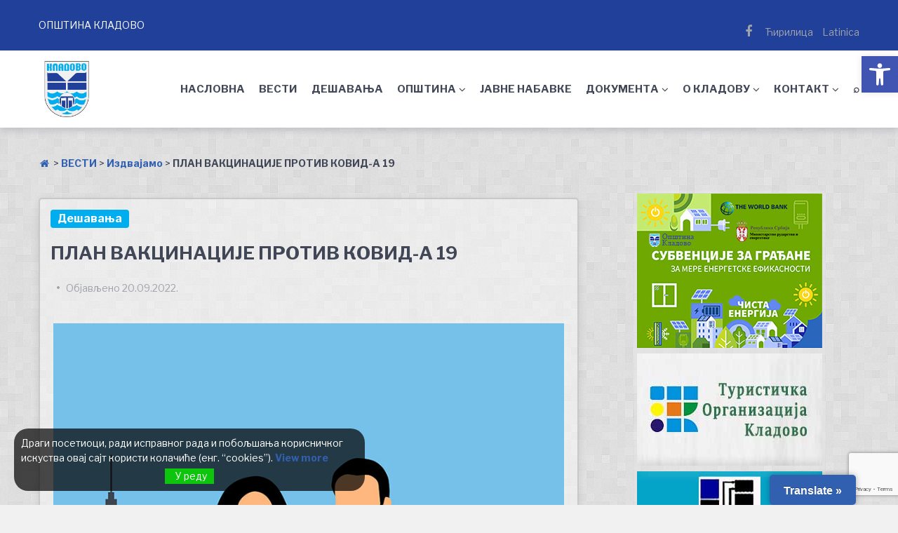

--- FILE ---
content_type: text/html; charset=UTF-8
request_url: https://kladovo.org.rs/desavanja/3656/plan-vakcinacije-protiv-kovid-a-19/
body_size: 32231
content:
<!doctype html>
<html lang="sr-RS" prefix="og: http://ogp.me/ns# fb: http://ogp.me/ns/fb#">
<head>
	<meta charset="UTF-8">
	<meta name="viewport" content="width=device-width, initial-scale=1">
	<link rel="profile" href="https://gmpg.org/xfn/11">

	<meta name='robots' content='index, follow, max-image-preview:large, max-snippet:-1, max-video-preview:-1' />

	<!-- This site is optimized with the Yoast SEO plugin v26.7 - https://yoast.com/wordpress/plugins/seo/ -->
	<title>ПЛАН ВАКЦИНАЦИЈЕ ПРОТИВ КОВИД-А 19 - Општина Кладово</title>
	<meta name="description" content="Три вакцине Синофарм, Фајзер и Модерна на располагању су грађанима који желе да се вакцинишу против КОВИД-а 19 у Дому здравља у Кладову." />
	<link rel="canonical" href="https://kladovo.org.rs/desavanja/3656/plan-vakcinacije-protiv-kovid-a-19/" />
	<meta property="og:locale" content="sr_RS" />
	<meta property="og:type" content="article" />
	<meta property="og:title" content="ПЛАН ВАКЦИНАЦИЈЕ ПРОТИВ КОВИД-А 19 - Општина Кладово" />
	<meta property="og:description" content="Три вакцине Синофарм, Фајзер и Модерна на располагању су грађанима који желе да се вакцинишу против КОВИД-а 19 у Дому здравља у Кладову." />
	<meta property="og:url" content="https://kladovo.org.rs/desavanja/3656/plan-vakcinacije-protiv-kovid-a-19/" />
	<meta property="og:site_name" content="Општина Кладово" />
	<meta property="article:publisher" content="https://www.facebook.com/Optina-Kladovo-100465126107579" />
	<meta property="article:published_time" content="2022-09-20T07:25:12+00:00" />
	<meta property="article:modified_time" content="2023-02-13T08:16:29+00:00" />
	<meta property="og:image" content="https://kladovo.org.rs/wp-content/uploads/2022/09/kovid_vakcina.jpg" />
	<meta property="og:image:width" content="1200" />
	<meta property="og:image:height" content="860" />
	<meta property="og:image:type" content="image/jpeg" />
	<meta name="author" content="Администратор" />
	<meta name="twitter:card" content="summary_large_image" />
	<meta name="twitter:title" content="ПЛАН ВАКЦИНАЦИЈЕ ПРОТИВ КОВИД-А 19 - Општина Кладово" />
	<meta name="twitter:description" content="Три вакцине Синофарм, Фајзер и Модерна на располагању су грађанима који желе да се вакцинишу против КОВИД-а 19 у Дому здравља у Кладову." />
	<meta name="twitter:image" content="https://kladovo.org.rs/wp-content/uploads/2022/09/kovid_vakcina.jpg" />
	<meta name="twitter:label1" content="Написано од" />
	<meta name="twitter:data1" content="Администратор" />
	<meta name="twitter:label2" content="Процењено време читања" />
	<meta name="twitter:data2" content="1 минут" />
	<script type="application/ld+json" class="yoast-schema-graph">{"@context":"https://schema.org","@graph":[{"@type":"Article","@id":"https://kladovo.org.rs/desavanja/3656/plan-vakcinacije-protiv-kovid-a-19/#article","isPartOf":{"@id":"https://kladovo.org.rs/desavanja/3656/plan-vakcinacije-protiv-kovid-a-19/"},"author":{"name":"Администратор","@id":"https://kladovo.org.rs/#/schema/person/2fbb4bc3955230b00c6fae8992b2f608"},"headline":"ПЛАН ВАКЦИНАЦИЈЕ ПРОТИВ КОВИД-А 19","datePublished":"2022-09-20T07:25:12+00:00","dateModified":"2023-02-13T08:16:29+00:00","mainEntityOfPage":{"@id":"https://kladovo.org.rs/desavanja/3656/plan-vakcinacije-protiv-kovid-a-19/"},"wordCount":79,"publisher":{"@id":"https://kladovo.org.rs/#organization"},"image":{"@id":"https://kladovo.org.rs/desavanja/3656/plan-vakcinacije-protiv-kovid-a-19/#primaryimage"},"thumbnailUrl":"https://kladovo.org.rs/wp-content/uploads/2022/09/kovid_vakcina.jpg","keywords":["здравствена заштита","КОВИД-19"],"articleSection":["Дешавања"],"inLanguage":"sr-RS"},{"@type":"WebPage","@id":"https://kladovo.org.rs/desavanja/3656/plan-vakcinacije-protiv-kovid-a-19/","url":"https://kladovo.org.rs/desavanja/3656/plan-vakcinacije-protiv-kovid-a-19/","name":"ПЛАН ВАКЦИНАЦИЈЕ ПРОТИВ КОВИД-А 19 - Општина Кладово","isPartOf":{"@id":"https://kladovo.org.rs/#website"},"primaryImageOfPage":{"@id":"https://kladovo.org.rs/desavanja/3656/plan-vakcinacije-protiv-kovid-a-19/#primaryimage"},"image":{"@id":"https://kladovo.org.rs/desavanja/3656/plan-vakcinacije-protiv-kovid-a-19/#primaryimage"},"thumbnailUrl":"https://kladovo.org.rs/wp-content/uploads/2022/09/kovid_vakcina.jpg","datePublished":"2022-09-20T07:25:12+00:00","dateModified":"2023-02-13T08:16:29+00:00","description":"Три вакцине Синофарм, Фајзер и Модерна на располагању су грађанима који желе да се вакцинишу против КОВИД-а 19 у Дому здравља у Кладову.","breadcrumb":{"@id":"https://kladovo.org.rs/desavanja/3656/plan-vakcinacije-protiv-kovid-a-19/#breadcrumb"},"inLanguage":"sr-RS","potentialAction":[{"@type":"ReadAction","target":["https://kladovo.org.rs/desavanja/3656/plan-vakcinacije-protiv-kovid-a-19/"]}]},{"@type":"ImageObject","inLanguage":"sr-RS","@id":"https://kladovo.org.rs/desavanja/3656/plan-vakcinacije-protiv-kovid-a-19/#primaryimage","url":"https://kladovo.org.rs/wp-content/uploads/2022/09/kovid_vakcina.jpg","contentUrl":"https://kladovo.org.rs/wp-content/uploads/2022/09/kovid_vakcina.jpg","width":1200,"height":860},{"@type":"BreadcrumbList","@id":"https://kladovo.org.rs/desavanja/3656/plan-vakcinacije-protiv-kovid-a-19/#breadcrumb","itemListElement":[{"@type":"ListItem","position":1,"name":"","item":"https://kladovo.org.rs/"},{"@type":"ListItem","position":2,"name":"ВЕСТИ","item":"https://kladovo.org.rs/vesti/"},{"@type":"ListItem","position":3,"name":"Издвајамо","item":"https://kladovo.org.rs/category/izdvajamo/"},{"@type":"ListItem","position":4,"name":"ПЛАН ВАКЦИНАЦИЈЕ ПРОТИВ КОВИД-А 19"}]},{"@type":"WebSite","@id":"https://kladovo.org.rs/#website","url":"https://kladovo.org.rs/","name":"Општина Кладово","description":"Званична презентација општине","publisher":{"@id":"https://kladovo.org.rs/#organization"},"potentialAction":[{"@type":"SearchAction","target":{"@type":"EntryPoint","urlTemplate":"https://kladovo.org.rs/?s={search_term_string}"},"query-input":{"@type":"PropertyValueSpecification","valueRequired":true,"valueName":"search_term_string"}}],"inLanguage":"sr-RS"},{"@type":"Organization","@id":"https://kladovo.org.rs/#organization","name":"Званични сајт општине Кладово","url":"https://kladovo.org.rs/","logo":{"@type":"ImageObject","inLanguage":"sr-RS","@id":"https://kladovo.org.rs/#/schema/logo/image/","url":"https://kladovo.org.rs/wp-content/uploads/2022/07/cropped-Grb_Kladova.png","contentUrl":"https://kladovo.org.rs/wp-content/uploads/2022/07/cropped-Grb_Kladova.png","width":550,"height":550,"caption":"Званични сајт општине Кладово"},"image":{"@id":"https://kladovo.org.rs/#/schema/logo/image/"},"sameAs":["https://www.facebook.com/Optina-Kladovo-100465126107579"]},{"@type":"Person","@id":"https://kladovo.org.rs/#/schema/person/2fbb4bc3955230b00c6fae8992b2f608","name":"Администратор","image":{"@type":"ImageObject","inLanguage":"sr-RS","@id":"https://kladovo.org.rs/#/schema/person/image/","url":"https://secure.gravatar.com/avatar/ec9842ed8ed2cfa7e1efe709127f76be1d8fc4b79917eede7e5d5e7bfc3603f5?s=96&d=mm&r=g","contentUrl":"https://secure.gravatar.com/avatar/ec9842ed8ed2cfa7e1efe709127f76be1d8fc4b79917eede7e5d5e7bfc3603f5?s=96&d=mm&r=g","caption":"Администратор"},"sameAs":["https://kladovo.org.rs"],"url":"https://kladovo.org.rs/author/kladmin/"}]}</script>
	<!-- / Yoast SEO plugin. -->


<link rel='dns-prefetch' href='//static.addtoany.com' />
<link rel='dns-prefetch' href='//translate.google.com' />
<link rel='dns-prefetch' href='//fonts.googleapis.com' />
<link rel="alternate" type="application/rss+xml" title="Општина Кладово &raquo; довод" href="https://kladovo.org.rs/feed/" />
<link rel="alternate" type="application/rss+xml" title="Општина Кладово &raquo; довод коментара" href="https://kladovo.org.rs/comments/feed/" />
<link rel="alternate" type="application/rss+xml" title="Општина Кладово &raquo; довод коментара на ПЛАН ВАКЦИНАЦИЈЕ ПРОТИВ КОВИД-А 19" href="https://kladovo.org.rs/desavanja/3656/plan-vakcinacije-protiv-kovid-a-19/feed/" />
<link rel="alternate" title="oEmbed (JSON)" type="application/json+oembed" href="https://kladovo.org.rs/wp-json/oembed/1.0/embed?url=https%3A%2F%2Fkladovo.org.rs%2Fdesavanja%2F3656%2Fplan-vakcinacije-protiv-kovid-a-19%2F" />
<link rel="alternate" title="oEmbed (XML)" type="text/xml+oembed" href="https://kladovo.org.rs/wp-json/oembed/1.0/embed?url=https%3A%2F%2Fkladovo.org.rs%2Fdesavanja%2F3656%2Fplan-vakcinacije-protiv-kovid-a-19%2F&#038;format=xml" />
<style id='wp-img-auto-sizes-contain-inline-css' type='text/css'>
img:is([sizes=auto i],[sizes^="auto," i]){contain-intrinsic-size:3000px 1500px}
/*# sourceURL=wp-img-auto-sizes-contain-inline-css */
</style>
<style id='wp-emoji-styles-inline-css' type='text/css'>

	img.wp-smiley, img.emoji {
		display: inline !important;
		border: none !important;
		box-shadow: none !important;
		height: 1em !important;
		width: 1em !important;
		margin: 0 0.07em !important;
		vertical-align: -0.1em !important;
		background: none !important;
		padding: 0 !important;
	}
/*# sourceURL=wp-emoji-styles-inline-css */
</style>
<link rel='stylesheet' id='wp-block-library-css' href='https://kladovo.org.rs/wp-includes/css/dist/block-library/style.min.css?ver=6.9' type='text/css' media='all' />
<style id='global-styles-inline-css' type='text/css'>
:root{--wp--preset--aspect-ratio--square: 1;--wp--preset--aspect-ratio--4-3: 4/3;--wp--preset--aspect-ratio--3-4: 3/4;--wp--preset--aspect-ratio--3-2: 3/2;--wp--preset--aspect-ratio--2-3: 2/3;--wp--preset--aspect-ratio--16-9: 16/9;--wp--preset--aspect-ratio--9-16: 9/16;--wp--preset--color--black: #000000;--wp--preset--color--cyan-bluish-gray: #abb8c3;--wp--preset--color--white: #ffffff;--wp--preset--color--pale-pink: #f78da7;--wp--preset--color--vivid-red: #cf2e2e;--wp--preset--color--luminous-vivid-orange: #ff6900;--wp--preset--color--luminous-vivid-amber: #fcb900;--wp--preset--color--light-green-cyan: #7bdcb5;--wp--preset--color--vivid-green-cyan: #00d084;--wp--preset--color--pale-cyan-blue: #8ed1fc;--wp--preset--color--vivid-cyan-blue: #0693e3;--wp--preset--color--vivid-purple: #9b51e0;--wp--preset--gradient--vivid-cyan-blue-to-vivid-purple: linear-gradient(135deg,rgb(6,147,227) 0%,rgb(155,81,224) 100%);--wp--preset--gradient--light-green-cyan-to-vivid-green-cyan: linear-gradient(135deg,rgb(122,220,180) 0%,rgb(0,208,130) 100%);--wp--preset--gradient--luminous-vivid-amber-to-luminous-vivid-orange: linear-gradient(135deg,rgb(252,185,0) 0%,rgb(255,105,0) 100%);--wp--preset--gradient--luminous-vivid-orange-to-vivid-red: linear-gradient(135deg,rgb(255,105,0) 0%,rgb(207,46,46) 100%);--wp--preset--gradient--very-light-gray-to-cyan-bluish-gray: linear-gradient(135deg,rgb(238,238,238) 0%,rgb(169,184,195) 100%);--wp--preset--gradient--cool-to-warm-spectrum: linear-gradient(135deg,rgb(74,234,220) 0%,rgb(151,120,209) 20%,rgb(207,42,186) 40%,rgb(238,44,130) 60%,rgb(251,105,98) 80%,rgb(254,248,76) 100%);--wp--preset--gradient--blush-light-purple: linear-gradient(135deg,rgb(255,206,236) 0%,rgb(152,150,240) 100%);--wp--preset--gradient--blush-bordeaux: linear-gradient(135deg,rgb(254,205,165) 0%,rgb(254,45,45) 50%,rgb(107,0,62) 100%);--wp--preset--gradient--luminous-dusk: linear-gradient(135deg,rgb(255,203,112) 0%,rgb(199,81,192) 50%,rgb(65,88,208) 100%);--wp--preset--gradient--pale-ocean: linear-gradient(135deg,rgb(255,245,203) 0%,rgb(182,227,212) 50%,rgb(51,167,181) 100%);--wp--preset--gradient--electric-grass: linear-gradient(135deg,rgb(202,248,128) 0%,rgb(113,206,126) 100%);--wp--preset--gradient--midnight: linear-gradient(135deg,rgb(2,3,129) 0%,rgb(40,116,252) 100%);--wp--preset--font-size--small: 13px;--wp--preset--font-size--medium: 20px;--wp--preset--font-size--large: 36px;--wp--preset--font-size--x-large: 42px;--wp--preset--spacing--20: 0.44rem;--wp--preset--spacing--30: 0.67rem;--wp--preset--spacing--40: 1rem;--wp--preset--spacing--50: 1.5rem;--wp--preset--spacing--60: 2.25rem;--wp--preset--spacing--70: 3.38rem;--wp--preset--spacing--80: 5.06rem;--wp--preset--shadow--natural: 6px 6px 9px rgba(0, 0, 0, 0.2);--wp--preset--shadow--deep: 12px 12px 50px rgba(0, 0, 0, 0.4);--wp--preset--shadow--sharp: 6px 6px 0px rgba(0, 0, 0, 0.2);--wp--preset--shadow--outlined: 6px 6px 0px -3px rgb(255, 255, 255), 6px 6px rgb(0, 0, 0);--wp--preset--shadow--crisp: 6px 6px 0px rgb(0, 0, 0);}:where(.is-layout-flex){gap: 0.5em;}:where(.is-layout-grid){gap: 0.5em;}body .is-layout-flex{display: flex;}.is-layout-flex{flex-wrap: wrap;align-items: center;}.is-layout-flex > :is(*, div){margin: 0;}body .is-layout-grid{display: grid;}.is-layout-grid > :is(*, div){margin: 0;}:where(.wp-block-columns.is-layout-flex){gap: 2em;}:where(.wp-block-columns.is-layout-grid){gap: 2em;}:where(.wp-block-post-template.is-layout-flex){gap: 1.25em;}:where(.wp-block-post-template.is-layout-grid){gap: 1.25em;}.has-black-color{color: var(--wp--preset--color--black) !important;}.has-cyan-bluish-gray-color{color: var(--wp--preset--color--cyan-bluish-gray) !important;}.has-white-color{color: var(--wp--preset--color--white) !important;}.has-pale-pink-color{color: var(--wp--preset--color--pale-pink) !important;}.has-vivid-red-color{color: var(--wp--preset--color--vivid-red) !important;}.has-luminous-vivid-orange-color{color: var(--wp--preset--color--luminous-vivid-orange) !important;}.has-luminous-vivid-amber-color{color: var(--wp--preset--color--luminous-vivid-amber) !important;}.has-light-green-cyan-color{color: var(--wp--preset--color--light-green-cyan) !important;}.has-vivid-green-cyan-color{color: var(--wp--preset--color--vivid-green-cyan) !important;}.has-pale-cyan-blue-color{color: var(--wp--preset--color--pale-cyan-blue) !important;}.has-vivid-cyan-blue-color{color: var(--wp--preset--color--vivid-cyan-blue) !important;}.has-vivid-purple-color{color: var(--wp--preset--color--vivid-purple) !important;}.has-black-background-color{background-color: var(--wp--preset--color--black) !important;}.has-cyan-bluish-gray-background-color{background-color: var(--wp--preset--color--cyan-bluish-gray) !important;}.has-white-background-color{background-color: var(--wp--preset--color--white) !important;}.has-pale-pink-background-color{background-color: var(--wp--preset--color--pale-pink) !important;}.has-vivid-red-background-color{background-color: var(--wp--preset--color--vivid-red) !important;}.has-luminous-vivid-orange-background-color{background-color: var(--wp--preset--color--luminous-vivid-orange) !important;}.has-luminous-vivid-amber-background-color{background-color: var(--wp--preset--color--luminous-vivid-amber) !important;}.has-light-green-cyan-background-color{background-color: var(--wp--preset--color--light-green-cyan) !important;}.has-vivid-green-cyan-background-color{background-color: var(--wp--preset--color--vivid-green-cyan) !important;}.has-pale-cyan-blue-background-color{background-color: var(--wp--preset--color--pale-cyan-blue) !important;}.has-vivid-cyan-blue-background-color{background-color: var(--wp--preset--color--vivid-cyan-blue) !important;}.has-vivid-purple-background-color{background-color: var(--wp--preset--color--vivid-purple) !important;}.has-black-border-color{border-color: var(--wp--preset--color--black) !important;}.has-cyan-bluish-gray-border-color{border-color: var(--wp--preset--color--cyan-bluish-gray) !important;}.has-white-border-color{border-color: var(--wp--preset--color--white) !important;}.has-pale-pink-border-color{border-color: var(--wp--preset--color--pale-pink) !important;}.has-vivid-red-border-color{border-color: var(--wp--preset--color--vivid-red) !important;}.has-luminous-vivid-orange-border-color{border-color: var(--wp--preset--color--luminous-vivid-orange) !important;}.has-luminous-vivid-amber-border-color{border-color: var(--wp--preset--color--luminous-vivid-amber) !important;}.has-light-green-cyan-border-color{border-color: var(--wp--preset--color--light-green-cyan) !important;}.has-vivid-green-cyan-border-color{border-color: var(--wp--preset--color--vivid-green-cyan) !important;}.has-pale-cyan-blue-border-color{border-color: var(--wp--preset--color--pale-cyan-blue) !important;}.has-vivid-cyan-blue-border-color{border-color: var(--wp--preset--color--vivid-cyan-blue) !important;}.has-vivid-purple-border-color{border-color: var(--wp--preset--color--vivid-purple) !important;}.has-vivid-cyan-blue-to-vivid-purple-gradient-background{background: var(--wp--preset--gradient--vivid-cyan-blue-to-vivid-purple) !important;}.has-light-green-cyan-to-vivid-green-cyan-gradient-background{background: var(--wp--preset--gradient--light-green-cyan-to-vivid-green-cyan) !important;}.has-luminous-vivid-amber-to-luminous-vivid-orange-gradient-background{background: var(--wp--preset--gradient--luminous-vivid-amber-to-luminous-vivid-orange) !important;}.has-luminous-vivid-orange-to-vivid-red-gradient-background{background: var(--wp--preset--gradient--luminous-vivid-orange-to-vivid-red) !important;}.has-very-light-gray-to-cyan-bluish-gray-gradient-background{background: var(--wp--preset--gradient--very-light-gray-to-cyan-bluish-gray) !important;}.has-cool-to-warm-spectrum-gradient-background{background: var(--wp--preset--gradient--cool-to-warm-spectrum) !important;}.has-blush-light-purple-gradient-background{background: var(--wp--preset--gradient--blush-light-purple) !important;}.has-blush-bordeaux-gradient-background{background: var(--wp--preset--gradient--blush-bordeaux) !important;}.has-luminous-dusk-gradient-background{background: var(--wp--preset--gradient--luminous-dusk) !important;}.has-pale-ocean-gradient-background{background: var(--wp--preset--gradient--pale-ocean) !important;}.has-electric-grass-gradient-background{background: var(--wp--preset--gradient--electric-grass) !important;}.has-midnight-gradient-background{background: var(--wp--preset--gradient--midnight) !important;}.has-small-font-size{font-size: var(--wp--preset--font-size--small) !important;}.has-medium-font-size{font-size: var(--wp--preset--font-size--medium) !important;}.has-large-font-size{font-size: var(--wp--preset--font-size--large) !important;}.has-x-large-font-size{font-size: var(--wp--preset--font-size--x-large) !important;}
/*# sourceURL=global-styles-inline-css */
</style>

<style id='classic-theme-styles-inline-css' type='text/css'>
/*! This file is auto-generated */
.wp-block-button__link{color:#fff;background-color:#32373c;border-radius:9999px;box-shadow:none;text-decoration:none;padding:calc(.667em + 2px) calc(1.333em + 2px);font-size:1.125em}.wp-block-file__button{background:#32373c;color:#fff;text-decoration:none}
/*# sourceURL=/wp-includes/css/classic-themes.min.css */
</style>
<link rel='stylesheet' id='contact-form-7-css' href='https://kladovo.org.rs/wp-content/plugins/contact-form-7/includes/css/styles.css?ver=6.1.4' type='text/css' media='all' />
<link rel='stylesheet' id='wpdm-fonticon-css' href='https://kladovo.org.rs/wp-content/plugins/download-manager/assets/wpdm-iconfont/css/wpdm-icons.css?ver=6.9' type='text/css' media='all' />
<link rel='stylesheet' id='wpdm-front-css' href='https://kladovo.org.rs/wp-content/plugins/download-manager/assets/css/front.min.css?ver=6.9' type='text/css' media='all' />
<link rel='stylesheet' id='google-language-translator-css' href='https://kladovo.org.rs/wp-content/plugins/google-language-translator/css/style.css?ver=6.0.20' type='text/css' media='' />
<link rel='stylesheet' id='glt-toolbar-styles-css' href='https://kladovo.org.rs/wp-content/plugins/google-language-translator/css/toolbar.css?ver=6.0.20' type='text/css' media='' />
<link rel='stylesheet' id='sticky-buttons-css' href='https://kladovo.org.rs/wp-content/plugins/sticky-buttons/public/assets/css/style.min.css?ver=4.3.2' type='text/css' media='all' />
<link rel='stylesheet' id='sticky-buttons-fontawesome-css' href='https://kladovo.org.rs/wp-content/plugins/sticky-buttons/vendors/fontawesome/css/all.css?ver=7.1' type='text/css' media='all' />
<link rel='stylesheet' id='eu-cookies-bar-icons-css' href='https://kladovo.org.rs/wp-content/plugins/eu-cookies-bar/css/eu-cookies-bar-icons.min.css?ver=1.0.19' type='text/css' media='all' />
<link rel='stylesheet' id='eu-cookies-bar-style-css' href='https://kladovo.org.rs/wp-content/plugins/eu-cookies-bar/css/eu-cookies-bar.min.css?ver=1.0.19' type='text/css' media='all' />
<style id='eu-cookies-bar-style-inline-css' type='text/css'>
.eu-cookies-bar-cookies-bar-wrap{font-size:14px;color:#ffffff;background:rgba(0,0,0,0.7);}.eu-cookies-bar-cookies-bar-button-accept{color:#ffffff;background:#0ec50e;}.eu-cookies-bar-tick::before { content: "";}
.eu-cookies-bar-cookies-bar-message {display: none;}
/*# sourceURL=eu-cookies-bar-style-inline-css */
</style>
<link rel='stylesheet' id='pojo-a11y-css' href='https://kladovo.org.rs/wp-content/plugins/pojo-accessibility/modules/legacy/assets/css/style.min.css?ver=1.0.0' type='text/css' media='all' />
<link rel='stylesheet' id='yith-infs-style-css' href='https://kladovo.org.rs/wp-content/plugins/yith-infinite-scrolling/assets/css/frontend.css?ver=2.4.0' type='text/css' media='all' />
<link rel='stylesheet' id='font-awesome-css' href='https://kladovo.org.rs/wp-content/themes/gutenix/assets/lib/font-awesome/css/font-awesome.min.css?ver=4.7.0' type='text/css' media='all' />
<style id='font-awesome-inline-css' type='text/css'>
[data-font="FontAwesome"]:before {font-family: 'FontAwesome' !important;content: attr(data-icon) !important;speak: none !important;font-weight: normal !important;font-variant: normal !important;text-transform: none !important;line-height: 1 !important;font-style: normal !important;-webkit-font-smoothing: antialiased !important;-moz-osx-font-smoothing: grayscale !important;}
/*# sourceURL=font-awesome-inline-css */
</style>
<link rel='stylesheet' id='gutenix-dynamic-default-css' href='https://kladovo.org.rs/wp-content/themes/gutenix/assets/css/dynamic/dynamic-default.css?ver=1.1.5' type='text/css' media='all' />
<link rel='stylesheet' id='gutenix-theme-style-css' href='https://kladovo.org.rs/wp-content/themes/gutenix/assets/css/theme-style.css?ver=1.1.5' type='text/css' media='all' />
<style id='gutenix-theme-style-inline-css' type='text/css'>
/* #Typography */html {font-size: 125%;}body {text-transform: none;font-style: normal;font-weight: 400;line-height: 1.6;font-family: 'Libre Franklin', sans-serif;letter-spacing: 0px;text-align: left;color: #414756;}h1,.h1-style {text-transform: none;font-style: normal;font-weight: 700;line-height: 1.2;font-family: 'Libre Franklin', sans-serif;letter-spacing: 0px;text-align: inherit;color: #414756;}h2,.h2-style {text-transform: none;font-style: normal;font-weight: 700;line-height: 1.2;font-family: 'Libre Franklin', sans-serif;letter-spacing: 0px;text-align: inherit;color: #414756;}h3,.h3-style {text-transform: none;font-style: normal;font-weight: 700;line-height: 1.3;font-family: 'Libre Franklin', sans-serif;letter-spacing: 0px;text-align: inherit;color: #414756;}h4,.h4-style {text-transform: none;font-style: normal;font-weight: 700;line-height: 1.5;font-family: 'Libre Franklin', sans-serif;letter-spacing: 0px;text-align: inherit;color: #414756;}h5,.h5-style {text-transform: none;font-style: normal;font-weight: 700;line-height: 1.6;font-family: 'Libre Franklin', sans-serif;letter-spacing: 0px;text-align: inherit;color: #414756;}h6,.h6-style {text-transform: none;font-style: normal;font-weight: 700;line-height: 1.6;font-family: 'Libre Franklin', sans-serif;letter-spacing: 0px;text-align: inherit;color: #414756;}a,h1 a:hover,h2 a:hover,h3 a:hover,h4 a:hover,h5 a:hover,h6 a:hover {color: #3260B1;}a:hover { color: #414756; }blockquote {border-color: #00aeef;}blockquote, mark, ins {color: #00aeef;}blockquote cite, abbr, acronym, .wp-caption-text, .breadcrumbs {color: #a0a3aa;}/* #Forms */input,select,optgroup,textarea {font-style: normal;text-transform: none;font-weight: 400;line-height: 1.6;font-family: 'Libre Franklin', sans-serif;letter-spacing: 0px;color: #414756;}select{ color: #a0a3aa; }::-webkit-input-placeholder { color: #a0a3aa; }::-moz-placeholder{ color: #a0a3aa; }:-ms-input-placeholder{ color: #a0a3aa; }:-moz-placeholder{ color: #a0a3aa; }.search-form__submit {color: rgb(206,209,216);}.search-form__submit:hover {color: #00aeef;}/* #Layout */@media (min-width: 1200px) {#page .gutenix-container {max-width: 1200px;}}/* #ToTop Button */#toTop {padding: 10px 10px;border-radius: 4px;background-color: #3260b1;color: #ffffff;}#toTop:hover {background-color: #414756;color: #ffffff;}/* #Page preloader */.page-preloader-cover .bar:before{background-color: #00aeef;}/* Buttons */.wp-block-button__link {background-color: #00aeef;}.wp-block-button__link:hover {color: #ffffff;background-color: #21409a;}.is-style-outline .wp-block-button__link {color: #00aeef;border-color: #00aeef;}.is-style-outline .wp-block-button__link:hover {color: #ffffff;border-color: #21409a;background-color: #21409a;}/* Text meant only for screen readers. */.screen-reader-shortcut,.screen-reader-text:focus {color: #ffffff !important;background-color: #00aeef !important;}.primary_color {color: #00aeef;}.primary_bg_color {background-color: #00aeef;}/* Dynamic CSS */@media (min-width: 1200px) {.woocommerce .content-area.gutenix-col-md-8{flex: 0 0 100%;max-width: 100%;}}body{font-size:14px;}h1, .h1-style{font-size:32px;}h2, .h2-style{font-size:26px;}h3, .h3-style{font-size:22px;}h4, .h4-style{font-size:16px;}h5, .h5-style, .nav-post-title{font-size:14px;}h6, .h6-style{font-size:11px;}.btn, button, #page input[type="button"], #page input[type="reset"], #page input[type="submit"], .woocommerce .button, .elementor-widget-wp-widget-woocommerce_widget_cart .button, .product .added_to_cart{font-size:16px;}#page input, #page select, #page optgroup, #page textarea{font-size:16px;}.header-btn{font-size:16px;}.site-logo--text{font-size:26px;}.site-description{font-size:14px;}.main-navigation--vertical .menu > .menu-item > a, .main-navigation--vertical .menu .menu-parent-item > a{font-size:24px;}.main-navigation--vertical .menu .sub-menu .menu-item > a{font-size:20px;}.footer-area-wrapper .widget-title{margin-bottom:15px;}.footer-area-wrapper .widget-title{font-size:20px;}.footer-area-wrapper .widget{font-size:16px;}body:not(.page-layout-full-width) .site-content__container{padding-top:40px;padding-bottom:70px;}.page-layout-full-width .site-main > .comments-area{padding-bottom:70px;}.footer-area-wrapper{padding-top:2px;padding-bottom:10px;}.footer-bar .gutenix-container, .footer-bar .gutenix-container-fluid{padding-top:25px;padding-bottom:25px;}.site-logo.site-logo--image a{width:80px;}.header-btn.header-btn-1{padding-top:6px;padding-right:20px;padding-bottom:6px;padding-left:20px;}.header-btn.header-btn-2{padding-top:6px;padding-right:20px;padding-bottom:6px;padding-left:20px;}.entry-header, .posts-list--default .post .entry-header, .posts-list--default-2 .post .entry-header, .posts-list--grid .post .entry-header, .posts-list--masonry .post .entry-header, .posts-list--justify .post .entry-header, .wp-block-latest-posts__list.is-grid li > a{margin-top:px;margin-bottom:px;}@media (max-width:800px){.entry-header, .posts-list--default .post .entry-header, .posts-list--default-2 .post .entry-header, .posts-list--grid .post .entry-header, .posts-list--masonry .post .entry-header, .posts-list--justify .post .entry-header, .wp-block-latest-posts__list.is-grid li > a{margin-top:px;margin-bottom:px;}}@media (max-width:544px){.entry-header, .posts-list--default .post .entry-header, .posts-list--default-2 .post .entry-header, .posts-list--grid .post .entry-header, .posts-list--masonry .post .entry-header, .posts-list--justify .post .entry-header, .wp-block-latest-posts__list.is-grid li > a{margin-top:px;margin-bottom:px;}}.posts-list .post .entry-header h2, .posts-list .post .entry-title, .related-post .entry-title, .wp-block-latest-posts__list.is-grid li > a{font-size:px;}@media (max-width:800px){.posts-list .post .entry-header h2, .posts-list .post .entry-title, .related-post .entry-title, .wp-block-latest-posts__list.is-grid li > a{font-size:px;}}@media (max-width:544px){.posts-list .post .entry-header h2, .posts-list .post .entry-title, .related-post .entry-title, .wp-block-latest-posts__list.is-grid li > a{font-size:px;}}.entry-meta, .posts-list--default .post .entry-meta, .posts-list--default-2 .post .entry-meta, .posts-list--grid .post .entry-meta, .posts-list--masonry .post .entry-meta, .posts-list--justify .post .entry-meta{margin-top:px;margin-bottom:px;}@media (max-width:800px){.entry-meta, .posts-list--default .post .entry-meta, .posts-list--default-2 .post .entry-meta, .posts-list--grid .post .entry-meta, .posts-list--masonry .post .entry-meta, .posts-list--justify .post .entry-meta{margin-top:px;margin-bottom:px;}}@media (max-width:544px){.entry-meta, .posts-list--default .post .entry-meta, .posts-list--default-2 .post .entry-meta, .posts-list--grid .post .entry-meta, .posts-list--masonry .post .entry-meta, .posts-list--justify .post .entry-meta{margin-top:px;margin-bottom:px;}}.entry-meta, .entry-footer, .wp-block-latest-posts .wp-block-latest-posts__post-date{font-size:px;}@media (max-width:800px){.entry-meta, .entry-footer, .wp-block-latest-posts .wp-block-latest-posts__post-date{font-size:px;}}@media (max-width:544px){.entry-meta, .entry-footer, .wp-block-latest-posts .wp-block-latest-posts__post-date{font-size:px;}}.posts-list--default .post .entry-content, .posts-list--default-2 .post .entry-content, .posts-list--grid .post .entry-content, .posts-list--masonry .post .entry-content, .posts-list--justify .post .entry-content, .wp-block-latest-posts__post-excerpt{margin-top:px;margin-bottom:px;}@media (max-width:800px){.posts-list--default .post .entry-content, .posts-list--default-2 .post .entry-content, .posts-list--grid .post .entry-content, .posts-list--masonry .post .entry-content, .posts-list--justify .post .entry-content, .wp-block-latest-posts__post-excerpt{margin-top:px;margin-bottom:px;}}@media (max-width:544px){.posts-list--default .post .entry-content, .posts-list--default-2 .post .entry-content, .posts-list--grid .post .entry-content, .posts-list--masonry .post .entry-content, .posts-list--justify .post .entry-content, .wp-block-latest-posts__post-excerpt{margin-top:px;margin-bottom:px;}}.post .entry-content, .posts-list--default .entry-content, .posts-list--default-2 .entry-content, .posts-list--grid .entry-content, .posts-list--masonry .entry-content, .posts-list--justify .entry-content, .wp-block-latest-posts__post-excerpt{font-size:px;}@media (max-width:800px){.post .entry-content, .posts-list--default .entry-content, .posts-list--default-2 .entry-content, .posts-list--grid .entry-content, .posts-list--masonry .entry-content, .posts-list--justify .entry-content, .wp-block-latest-posts__post-excerpt{font-size:px;}}@media (max-width:544px){.post .entry-content, .posts-list--default .entry-content, .posts-list--default-2 .entry-content, .posts-list--grid .entry-content, .posts-list--masonry .entry-content, .posts-list--justify .entry-content, .wp-block-latest-posts__post-excerpt{font-size:px;}}.post-button.btn.btn-default{padding-top:px;padding-right:px;padding-bottom:px;padding-left:px;}@media (max-width:800px){.post-button.btn.btn-default{padding-top:px;padding-right:px;padding-bottom:px;padding-left:px;}}@media (max-width:544px){.post-button.btn.btn-default{padding-top:px;padding-right:px;padding-bottom:px;padding-left:px;}}.post-button.btn.btn-default{font-size:px;}@media (max-width:800px){.post-button.btn.btn-default{font-size:px;}}@media (max-width:544px){.post-button.btn.btn-default{font-size:px;}}.footer-area-wrapper .gutenix-col-xs-12.gutenix-col-md-6{padding-top:px;padding-right:px;padding-bottom:px;padding-left:px;}@media (max-width:800px){.footer-area-wrapper .gutenix-col-xs-12.gutenix-col-md-6{padding-top:px;padding-right:px;padding-bottom:px;padding-left:px;}}@media (max-width:544px){.footer-area-wrapper .gutenix-col-xs-12.gutenix-col-md-6{padding-top:px;padding-right:px;padding-bottom:px;padding-left:px;}}/* #Post */.sticky-label {color: #ffffff;background-color: #00aeef;}.entry-meta,.comment-meta,.entry-footer {color: #a0a3aa;}.cat-links {color: #3260B1;}.cat-links--primary a {background-color: #00aeef;color: #ffffff;}.cat-links--primary a:hover,.cat-links--primary a:focus {background-color: #21409a;}.tags-links--primary a {color: #a0a3aa;}.tags-links--primary a:hover {color: #3260B1;}.tags-links__prefix {color: #414756;}/* #Post Navigation */.navigation .nav-icon {color: rgb(206,209,216);}.pagination .page-numbers:not(.prev):not(.next) {color: #a0a3aa;}.navigation a:hover .nav-icon,.pagination a.page-numbers:not(.prev):not(.next):hover,.pagination .current.page-numbers:not(.prev):not(.next),.post-navigation a:hover .nav-post-title{color: #3260B1;}.post-navigation .nav-post-title {font-style: normal;font-weight: 700;font-size: $h5_font_size{px};line-height: 1.6;font-family: 'Libre Franklin', sans-serif;letter-spacing: 0px;color: #414756;}/* #Single Post */.post-author-bio__title a,#cancel-comment-reply-link {color: #3260B1;}.post-author-bio__title a:hover,#cancel-comment-reply-link:hover {color: #414756;}.comment-respond .comment-notes,.comment-respond .logged-in-as,.comment-respond .must-log-in {color: #a0a3aa;}/* #Customize Partial Placeholder */.customize-partial-placeholder {color: #ffffff;background-color: rgba(0,174,239,0.8);}/* #Buttons */.btn,button,input[type='button'],input[type='reset'],input[type='submit'] {font-style: normal;font-weight: 800;text-transform: none;line-height: 1.5;font-family: 'Libre Franklin', sans-serif;letter-spacing: 0px;border-radius: 4px;}.btn-primary,button,input[type='button'],input[type='reset'],input[type='submit'] {color: #ffffff;background-color: #3260b1;}.btn-primary:hover,button:hover,input[type='button']:hover,input[type='reset']:hover,input[type='submit']:hover {color: #3260b1;background-color: #414756;}.btn-primary:focus,button:focus,input[type='button']:focus,input[type='reset']:focus,input[type='submit']:focus {color: #3260b1;background-color: #414756;}.is-style-outline .wp-block-button__link {border-width: 2px;border-color: #3260b1;}/* #Widgets */.widget_categories a,.widget_archive a,.widget_pages a,.widget_meta a,.widget_nav_menu a,.widget_calendar,.widget_recent_comments .recentcomments,.widget_rss .rss-date,.widget_rss cite,.widget_recent_entries .post-date,.widget_tag_cloud a,.wp-block-archives-list a,.wp-block-categories-list a,.wp-block-latest-posts__post-date{color: #a0a3aa;}.widget_categories li,.widget_categories a:hover,.widget_archive li,.widget_archive a:hover,.widget_pages a:hover,.widget_meta a:hover,.widget_nav_menu a:hover,.widget_tag_cloud a:hover,.wp-block-archives-list li,.wp-block-categories-list li,.wp-block-archives-list a:hover,.wp-block-categories-list a:hover{color: #3260B1;}.widget_recent_comments .comment-author-link a:hover {color: #414756;}.widget_calendar caption,.widget_calendar thead,.widget_calendar tbody a:hover {color: #ffffff;border-color: #00aeef;background-color: #00aeef;}.widget_calendar #today {color: #00aeef;}.widget_calendar tfoot a {color: rgba(255,255,255,0.5);}.widget_calendar tfoot a:hover {color: #ffffff;}/* #Top-panel */.top-panel {background-color: #21409a;color: #ffffff;font-size: 14px;}.top-panel .gutenix-container,.top-panel .gutenix-container-fluid {padding-top: 10px;padding-bottom: 10px;}.top-panel a {color: #a0a3aa;}.top-panel a:hover {color: #ffffff;}#top_panel-navigation.top-panel-menu li a {color: #a0a3aa;}#top_panel-navigation.top-panel-menu li a:hover,#top_panel-navigation.top-panel-menu li.current-menu-item a {color: #ffffff;}/* #Header-bar */.header-bar .gutenix-container,.header-bar .gutenix-container-fluid {padding-top: 15px;padding-bottom: 15px;}.header-bar,.header-search-popup {background-color: #ffffff;}.header-bar {}.header-search-toggle,.header-search-close,.header-search-form__label,.header-search-form__field-icon,.header-cart__link,.social-list--header a,.gutenix-header-login-toggle {color: #414756;}.menu-toggle:hover,.menu-toggle-close:hover,.header-search-toggle:hover,.header-search-close:hover,.header-cart__link:hover,.social-list--header a:hover,.gutenix-header-login-toggle:hover {color: #3260b1;}/* #Logo */.site-logo--text {text-transform: none;font-style: normal;font-weight: 900;font-size: $logo_font_size{px};line-height: 1.2;font-family: 'Libre Franklin', sans-serif;letter-spacing: 0px;}.site-logo__link,.site-logo__link:hover {color: #414756;}.site-description {text-transform: none;font-style: normal;font-weight: 400;font-size: $tagline_font_size{px};line-height: 1.3;font-family: 'Libre Franklin', sans-serif;letter-spacing: 0px;color: #a0a3aa;}/* #Header Buttons */.header-btn {font-style: normal;font-weight: 800;text-transform: none;line-height: 1.5;font-family: 'Libre Franklin', sans-serif;letter-spacing: 0px;}.header-btn.header-btn-1 {border: 0px solid ;border-radius: 4px;background-color: #3260b1;color: #ffffff;}.header-btn.header-btn-1:hover {background-color: #414756;;;}.header-btn.header-btn-2 {border: 0px solid ;border-radius: 4px;background-color: #414756;color: #ffffff;}.header-btn.header-btn-2:hover {background-color: #3260b1;;;}/* #Header Search */.header-search-form__field {color: #82a0bf;}.header-search-toggle path,.header-search-close path {fill: #414756;}.header-search-toggle:hover path,.header-search-close:hover path {fill: #3260b1;}/* Modile Menu */.menu-toggle-inner,.menu-toggle-inner:before,.menu-toggle-inner:after {background-color: #414756;}.header-bar__sidebar {background-color: #ffffff;}.menu-toggle-close path {fill: #414756;}@media (max-width: 1024px) {.social-list--header a {color: #414756;}}/* #Footer */.footer-area-wrapper {background-color: #00aeef;;}.footer-area-wrapper .widget-title {font-style: normal;text-transform: none;font-weight: 700;letter-spacing: 0px;color: #414756;}.footer-area-wrapper .widget {letter-spacing: 0px;color: #a0a3aa;}.footer-area-wrapper .widget a {font-weight: 700;color: #3260b1;}.footer-area-wrapper .widget a:hover {color: #414756;}.footer-bar {color: #ffffff;font-size: 14px;background-color: #00aeef;;}.footer-bar.border-top-wide {border-top: 0px solid #e8e9eb;}.footer-bar.border-top-boxed .gutenix-container:before{height: 0px;background-color: #e8e9eb;}.footer-bar a {color: #ffffff;}.footer-bar a:hover {color: #3260b1;}/* #Menu */.main-navigation--default .menu > .menu-item > a {font-family: 'Libre Franklin', sans-serif;text-transform: none;font-style: normal;font-weight: 700;line-height: 1.8;font-size: 15px;letter-spacing: 0px;color: #414756;}.main-navigation--default .menu > .menu-item:hover > a,.main-navigation--default .menu > .menu-item.focus > a,.main-navigation--default .menu > .current_page_item > a,.main-navigation--default .menu > .current-menu-item > a,.main-navigation--default .menu > .current_page_ancestor > a,.main-navigation--default .menu > .current-menu-ancestor > a {color: #3260b1;}.main-navigation--default .menu:not(.menu--hover-framed) > .menu-item:before,.main-navigation--default .menu:not(.menu--hover-framed) > .menu-item:after {background-color: #3260b1;}.main-navigation--default .menu--hover-framed > .menu-item:before,.main-navigation--default .menu--hover-framed > .menu-item:after {border-color: #3260b1;}#site-navigation.main-navigation--default .menu .sub-menu {background-color: #ffffff;}.main-navigation--default .menu .sub-menu a {text-transform: none;font-style: normal;font-weight: 600;line-height: 1.6;font-size: 14px;letter-spacing: 0px;color: #a0a3aa;;}.main-navigation--default .menu .sub-menu .menu-item:hover > a,.main-navigation--default .menu .sub-menu .menu-item.focus > a,.main-navigation--default .menu .sub-menu .current_page_item > a,.main-navigation--default .menu .sub-menu .current-menu-item > a,.main-navigation--default .menu .sub-menu .current_page_ancestor > a,.main-navigation--default .menu .sub-menu .current-menu-ancestor > a {color: #3260B1;background-color: #f6f6f7;}/* #Vertical Menu */.header-bar--style-8 .menu-toggle-inner,.header-bar--style-8 .menu-toggle-inner:before,.header-bar--style-8 .menu-toggle-inner:after {background-color: #414756;}.main-navigation.main-navigation--vertical .menu a {font-family: 'Libre Franklin', sans-serif;text-transform: none;font-style: normal;font-weight: 500;line-height: 1.8;letter-spacing: 0px;}.main-navigation.main-navigation--vertical .menu a,.main-navigation.main-navigation--vertical .menu-back-btn {color: #414756;}.main-navigation.main-navigation--vertical .menu-back-btn:hover,.main-navigation.main-navigation--vertical .menu a:hover,.main-navigation.main-navigation--vertical .menu > .menu-item.focus > a,.main-navigation.main-navigation--vertical .menu > .current_page_item > a,.main-navigation.main-navigation--vertical .menu > .current-menu-item > a,.main-navigation.main-navigation--vertical .menu > .current_page_ancestor > a,.main-navigation.main-navigation--vertical .menu > .current-menu-ancestor > a,.main-navigation.main-navigation--vertical .menu .sub-menu .menu-item.focus > a,.main-navigation.main-navigation--vertical .menu .sub-menu .current_page_item > a,.main-navigation.main-navigation--vertical .menu .sub-menu .current-menu-item > a,.main-navigation.main-navigation--vertical .menu .sub-menu .current_page_ancestor > a,.main-navigation.main-navigation--vertical .menu .sub-menu .current-menu-ancestor > a {color: #3260b1;}.header-bar--style-8 .header-bar__sidebar--full-screen:after {opacity: 0.80;background-color: #ffffff;}.header-bar--style-8 .menu-toggle-close path {fill: #414756;}.header-bar--style-8 .social-list--header a {color: #414756;}.header-bar--style-8 .social-list--header a:hover {color: #3260b1;}
/*# sourceURL=gutenix-theme-style-inline-css */
</style>
<link rel='stylesheet' id='gutenix-style-css' href='https://kladovo.org.rs/wp-content/themes/gutenix/style.css?ver=1.1.5' type='text/css' media='all' />
<link rel='stylesheet' id='cx-google-fonts-gutenix-css' href='//fonts.googleapis.com/css?family=Libre+Franklin%3A900%2C400%2C700%2C800%2C500%2C900italic%2C400italic%2C700italic%2C800italic%2C500italic&#038;subset=latin&#038;ver=6.9' type='text/css' media='all' />
<link rel='stylesheet' id='addtoany-css' href='https://kladovo.org.rs/wp-content/plugins/add-to-any/addtoany.min.css?ver=1.16' type='text/css' media='all' />
<style id='addtoany-inline-css' type='text/css'>
.a2a_full_footer{display: none}
/*# sourceURL=addtoany-inline-css */
</style>
<!--n2css--><!--n2js--><script type="text/javascript" id="addtoany-core-js-before">
/* <![CDATA[ */
window.a2a_config=window.a2a_config||{};a2a_config.callbacks=[];a2a_config.overlays=[];a2a_config.templates={};a2a_localize = {
	Share: "Share",
	Save: "Save",
	Subscribe: "Subscribe",
	Email: "Email",
	Bookmark: "Bookmark",
	ShowAll: "Show all",
	ShowLess: "Show less",
	FindServices: "Find service(s)",
	FindAnyServiceToAddTo: "Instantly find any service to add to",
	PoweredBy: "Powered by",
	ShareViaEmail: "Share via email",
	SubscribeViaEmail: "Subscribe via email",
	BookmarkInYourBrowser: "Bookmark in your browser",
	BookmarkInstructions: "Press Ctrl+D or \u2318+D to bookmark this page",
	AddToYourFavorites: "Add to your favorites",
	SendFromWebOrProgram: "Send from any email address or email program",
	EmailProgram: "Email program",
	More: "More&#8230;",
	ThanksForSharing: "Thanks for sharing!",
	ThanksForFollowing: "Thanks for following!"
};


//# sourceURL=addtoany-core-js-before
/* ]]> */
</script>
<script type="text/javascript" defer src="https://static.addtoany.com/menu/page.js" id="addtoany-core-js"></script>
<script type="text/javascript" src="https://kladovo.org.rs/wp-includes/js/jquery/jquery.min.js?ver=3.7.1" id="jquery-core-js"></script>
<script type="text/javascript" src="https://kladovo.org.rs/wp-includes/js/jquery/jquery-migrate.min.js?ver=3.4.1" id="jquery-migrate-js"></script>
<script type="text/javascript" defer src="https://kladovo.org.rs/wp-content/plugins/add-to-any/addtoany.min.js?ver=1.1" id="addtoany-jquery-js"></script>
<script type="text/javascript" src="https://kladovo.org.rs/wp-content/plugins/download-manager/assets/js/wpdm.min.js?ver=6.9" id="wpdm-frontend-js-js"></script>
<script type="text/javascript" id="wpdm-frontjs-js-extra">
/* <![CDATA[ */
var wpdm_url = {"home":"https://kladovo.org.rs/","site":"https://kladovo.org.rs/","ajax":"https://kladovo.org.rs/wp-admin/admin-ajax.php"};
var wpdm_js = {"spinner":"\u003Ci class=\"wpdm-icon wpdm-sun wpdm-spin\"\u003E\u003C/i\u003E","client_id":"31b1afd850c278ffbd0b903d6386d99a"};
var wpdm_strings = {"pass_var":"Password Verified!","pass_var_q":"Please click following button to start download.","start_dl":"Start Download"};
//# sourceURL=wpdm-frontjs-js-extra
/* ]]> */
</script>
<script type="text/javascript" src="https://kladovo.org.rs/wp-content/plugins/download-manager/assets/js/front.min.js?ver=3.3.44" id="wpdm-frontjs-js"></script>
<script type="text/javascript" id="eu-cookies-bar-script-js-extra">
/* <![CDATA[ */
var eu_cookies_bar_params = {"cookies_bar_on_close":"yes","cookies_bar_on_scroll":"yes","cookies_bar_on_page_redirect":"yes","block_until_accept":"","display_delay":"0","dismiss_timeout":"","strictly_necessary":["wordpress_test_cookie","woocommerce_cart_hash"],"strictly_necessary_family":["PHPSESSID","wordpress_sec_","wp-settings-","wordpress_logged_in_","wp_woocommerce_session_"],"expire_time":"1784598975","cookiepath":"/","user_cookies_settings_enable":""};
//# sourceURL=eu-cookies-bar-script-js-extra
/* ]]> */
</script>
<script type="text/javascript" src="https://kladovo.org.rs/wp-content/plugins/eu-cookies-bar/js/eu-cookies-bar.min.js?ver=1.0.19" id="eu-cookies-bar-script-js"></script>
<link rel="https://api.w.org/" href="https://kladovo.org.rs/wp-json/" /><link rel="alternate" title="JSON" type="application/json" href="https://kladovo.org.rs/wp-json/wp/v2/posts/3656" /><link rel="EditURI" type="application/rsd+xml" title="RSD" href="https://kladovo.org.rs/xmlrpc.php?rsd" />
<meta name="generator" content="WordPress 6.9" />
<link rel='shortlink' href='https://kladovo.org.rs/?p=3656' />
<style>#glt-translate-trigger { margin-right: 40px; border-radius: 5px;  padding-top: 10px; padding-bottom: 8px;}#google_language_translator a{display:none!important;}div.skiptranslate.goog-te-gadget{display:inline!important;}.goog-te-gadget{color:transparent!important;}.goog-te-gadget{font-size:0px!important;}.goog-branding{display:none;}.goog-tooltip{display: none!important;}.goog-tooltip:hover{display: none!important;}.goog-text-highlight{background-color:transparent!important;border:none!important;box-shadow:none!important;}#google_language_translator{display:none;}#google_language_translator select.goog-te-combo{color:#32373c;}#flags{display:none;}div.skiptranslate{display:none!important;}body{top:0px!important;}#goog-gt-{display:none!important;}font font{background-color:transparent!important;box-shadow:none!important;position:initial!important;}#glt-translate-trigger > span{color:#ffffff;}#glt-translate-trigger{background:#3260b1;}#google_language_translator .goog-te-gadget .goog-te-combo{background:#3260b1;border:0!important;}</style><style type="text/css">
#pojo-a11y-toolbar .pojo-a11y-toolbar-toggle a{ background-color: #4054b2;	color: #ffffff;}
#pojo-a11y-toolbar .pojo-a11y-toolbar-overlay, #pojo-a11y-toolbar .pojo-a11y-toolbar-overlay ul.pojo-a11y-toolbar-items.pojo-a11y-links{ border-color: #4054b2;}
body.pojo-a11y-focusable a:focus{ outline-style: dashed !important;	outline-width: 3px !important;	outline-color: #4054b2 !important;}
#pojo-a11y-toolbar{ top: 80px !important;}
#pojo-a11y-toolbar .pojo-a11y-toolbar-overlay{ background-color: #ffffff;}
#pojo-a11y-toolbar .pojo-a11y-toolbar-overlay ul.pojo-a11y-toolbar-items li.pojo-a11y-toolbar-item a, #pojo-a11y-toolbar .pojo-a11y-toolbar-overlay p.pojo-a11y-toolbar-title{ color: #333333;}
#pojo-a11y-toolbar .pojo-a11y-toolbar-overlay ul.pojo-a11y-toolbar-items li.pojo-a11y-toolbar-item a.active{ background-color: #4054b2;	color: #ffffff;}
@media (max-width: 767px) { #pojo-a11y-toolbar { top: 80px !important; } }</style><link rel="pingback" href="https://kladovo.org.rs/xmlrpc.php"><meta name="theme-color" content="#3260B1"/>
<style type="text/css" id="custom-background-css">
body.custom-background { background-color: #f1f1f2; background-image: url("https://kladovo.org.rs/wp-content/uploads/2022/07/bright-squares.png"); background-position: left top; background-size: auto; background-repeat: repeat; background-attachment: scroll; }
</style>
	<link rel="icon" href="https://kladovo.org.rs/wp-content/uploads/2022/07/cropped-Grb-32x32.png" sizes="32x32" />
<link rel="icon" href="https://kladovo.org.rs/wp-content/uploads/2022/07/cropped-Grb-192x192.png" sizes="192x192" />
<link rel="apple-touch-icon" href="https://kladovo.org.rs/wp-content/uploads/2022/07/cropped-Grb-180x180.png" />
<meta name="msapplication-TileImage" content="https://kladovo.org.rs/wp-content/uploads/2022/07/cropped-Grb-270x270.png" />
		<style type="text/css" id="wp-custom-css">
			/*Kontakti */
.page-id-996 *,*:before,*:after {
    box-sizing: border-box;
    /*margin: 0;*/
    padding: 0;
}


.page-id-996 #wrapp {
    margin-left: auto;
    margin-right: auto;
    max-width: 80em;
}

.page-id-996 #containr {
    float: left;
    padding: 1em;
    width: 100%;
}

.page-id-996 ol.organizational-chart,ol.organizational-chart ol,ol.organizational-chart li,ol.organizational-chart li > div {
    position: relative;
}

.page-id-996 ol.organizational-chart,ol.organizational-chart ol {
    list-style: none;
    margin: 0;
    padding: 0;
}

.page-id-996 ol.organizational-chart {
    text-align: center;
}

.page-id-996 ol.organizational-chart ol {
    padding-top: 1em;
}

.page-id-996 ol.organizational-chart ol:before,ol.organizational-chart ol:after,ol.organizational-chart li:before,ol.organizational-chart li:after,ol.organizational-chart > li > div:before,ol.organizational-chart > li > div:after {
    background-color: #00aeef;
    content: '';
    position: absolute;
}

.page-id-996 ol.organizational-chart ol > li {
    padding: 1em 0 0 1em;
}

.page-id-996 ol.organizational-chart > li ol:before {
    height: 1em;
    left: 50%;
    top: 0;
    width: 4px;
}

.page-id-996 ol.organizational-chart > li ol:after {
    height: 4px;
    left: 4px;
    top: 1em;
    width: 50%;
}

.page-id-996 ol.organizational-chart > li ol > li:not(:last-of-type):before {
    height: 4px;
    left: 0;
    top: 2em;
    width: 1em;
}

.page-id-996 ol.organizational-chart > li ol > li:not(:last-of-type):after {
    height: 100%;
    left: 0;
    top: 0;
    width: 4px;
}

.page-id-996 ol.organizational-chart > li ol > li:last-of-type:before {
    height: 4px;
    left: 0;
    top: 2em;
    width: 1em;
}

.page-id-996 ol.organizational-chart > li ol > li:last-of-type:after {
    height: 2em;
    left: 0;
    top: 0;
    width: 4px;
}

.page-id-996 ol.organizational-chart li > div {
    background-color: #fff;
    border-radius: 4px;
    min-height: 2em;
    padding: 0.5em;
}

/*** PRIMARY ***/
.page-id-996 ol.organizational-chart > li > div {
    background-color: rgba(162,237,86,0.3);
    margin-right: 1em;
	border: 4px solid #00aeef;
}

.page-id-996 ol.organizational-chart > li > div:before {
    bottom: 2em;
    height: 4px;
    right: -1em;
    width: 1em;
}

.page-id-996 ol.organizational-chart > li > div:first-of-type:after {
    bottom: -0.25em;
    height: 2.3em;
    right: -1em;
    width: 4px;
}

.page-id-996 ol.organizational-chart > li > div + div {
    margin-top: 1em;
}

.page-id-996 ol.organizational-chart > li > div + div:after {
    height: calc(100% + 1em);
    right: -1em;
    top: -1em
    width: 4px;
}

/*** SECONDARY ***/
.page-id-996 ol.organizational-chart > li > ol:before {
    left: inherit;
    right: 0.25em;
}

.page-id-996 ol.organizational-chart > li > ol:after {
    left: 0;
    width: calc(100% - 4px);
}

.page-id-996 ol.organizational-chart > li > ol > li > div {
    background-color: rgba(131,128,226,0.3);
	border: 4px solid #00aeef;
}

/*** TERTIARY ***/
.page-id-996 ol.organizational-chart > li > ol > li > ol > li > div {
    background-color: rgba(253,100,112,0.3);
	border: 4px solid #00aeef;
}

/*** QUATERNARY ***/
.page-id-996 ol.organizational-chart > li > ol > li > ol > li > ol > li > div {
    background-color: rgba(252,168,88,0.3);
	border: 4px solid #00aeef;
}

/*** QUINARY ***/
.page-id-996 ol.organizational-chart > li > ol > li > ol > li > ol > li > ol > li > div {
    background-color: #fddc32;
	border: 4px solid #00aeef;
}

/*** MEDIA QUERIES ***/
@media only screen and ( min-width: 64em ) {

    .page-id-996 ol.organizational-chart {
        margin-left: -1em;
        margin-right: -1em;
    }

    /* PRIMARY */
    .page-id-996 ol.organizational-chart > li > div {
        display: inline-block;
        float: none;
        margin: 0 1em 1em 1em;
        vertical-align: bottom;
    }

    .page-id-996 ol.organizational-chart > li > div:only-of-type {
        margin-bottom: 0;
        width: calc((100% / 1) - 2em - 4px);
    }

    .page-id-996 ol.organizational-chart > li > div:first-of-type:nth-last-of-type(2), ol.organizational-chart > li > div:first-of-type:nth-last-of-type(2) ~ div {
        width: calc((100% / 2) - 2em - 4px);
    }

    .page-id-996 ol.organizational-chart > li > div:first-of-type:nth-last-of-type(3), ol.organizational-chart > li > div:first-of-type:nth-last-of-type(3) ~ div {
        width: calc((100% / 3) - 2em - 4px);
    }

    .page-id-996 ol.organizational-chart > li > div:first-of-type:nth-last-of-type(4), ol.organizational-chart > li > div:first-of-type:nth-last-of-type(4) ~ div {
        width: calc((100% / 4) - 2em - 4px);
    }

    .page-id-996 ol.organizational-chart > li > div:first-of-type:nth-last-of-type(5), ol.organizational-chart > li > div:first-of-type:nth-last-of-type(5) ~ div {
        width: calc((100% / 5) - 2em - 4px);
    }

    .page-id-996 ol.organizational-chart > li > div:before, ol.organizational-chart > li > div:after {
        bottom: -1em!important;
        top: inherit!important;
    }

    .page-id-996 ol.organizational-chart > li > div:before {
        height: 1em!important;
        left: 50%!important;
        width: 4px!important;
    }

    .page-id-996 ol.organizational-chart > li > div:only-of-type:after {
        display: none;
    }

    .page-id-996 ol.organizational-chart > li > div:first-of-type:not(:only-of-type):after, ol.organizational-chart > li > div:last-of-type:not(:only-of-type):after {
        bottom: -1em;
        height: 4px;
        width: calc(50% + 1em + 4px);
    }

    .page-id-996 ol.organizational-chart > li > div:first-of-type:not(:only-of-type):after {
        left: calc(50% + 4px);
    }

    .page-id-996 ol.organizational-chart > li > div:last-of-type:not(:only-of-type):after {
        left: calc(-1em - 4px);
    }

    .page-id-996 ol.organizational-chart > li > div + div:not(:last-of-type):after {
        height: 4px;
        left: -2em;
        width: calc(100% + 4em);
    }

    /* SECONDARY */
    .page-id-996 ol.organizational-chart > li > ol {
        display: flex;
        flex-wrap: nowrap;
    }

    .page-id-996 ol.organizational-chart > li > ol:before, ol.organizational-chart > li > ol > li:before {
        height: 1em!important;
        left: 50%!important;
        top: 0!important;
        width: 4px!important;
    }

    .page-id-996 ol.organizational-chart > li > ol:after {
        display: none;
    }

    .page-id-996 ol.organizational-chart > li > ol > li {
        flex-grow: 1;
        padding-left: 1em;
        padding-right: 1em;
        padding-top: 1em;
    }

    .page-id-996 ol.organizational-chart > li > ol > li:only-of-type {
        padding-top: 0;
    }

    .page-id-996 ol.organizational-chart > li > ol > li:only-of-type:before, ol.organizational-chart > li > ol > li:only-of-type:after {
        display: none;
    }

    .page-id-996 ol.organizational-chart > li > ol > li:first-of-type:not(:only-of-type):after, ol.organizational-chart > li > ol > li:last-of-type:not(:only-of-type):after {
        height: 4px;
        top: 0;
        width: 50%;
    }

    .page-id-996 ol.organizational-chart > li > ol > li:first-of-type:not(:only-of-type):after {
        left: 50%;
    }

    .page-id-996 ol.organizational-chart > li > ol > li:last-of-type:not(:only-of-type):after {
        left: 0;
    }

    .page-id-996 ol.organizational-chart > li > ol > li + li:not(:last-of-type):after {
        height: 4px;
        left: 0;
        top: 0;
        width: 100%;
    }
}

/*Organizacija */
.page-id-991 *,*:before,*:after {
    box-sizing: border-box;
    /*margin: 0;*/
    padding: 0;
}


.page-id-991 #wrapp {
    margin-left: auto;
    margin-right: auto;
    max-width: 80em;
}

.page-id-991 #containr {
    float: left;
    padding: 1em;
    width: 100%;
}

.page-id-991 ol.organizational-chart,ol.organizational-chart ol,ol.organizational-chart li,ol.organizational-chart li > div {
    position: relative;
}

.page-id-991 ol.organizational-chart,ol.organizational-chart ol {
    list-style: none;
    margin: 0;
    padding: 0;
}

.page-id-991 ol.organizational-chart {
    text-align: center;
}

.page-id-991 ol.organizational-chart ol {
    padding-top: 1em;
}

.page-id-991 ol.organizational-chart ol:before,ol.organizational-chart ol:after,ol.organizational-chart li:before,ol.organizational-chart li:after,ol.organizational-chart > li > div:before,ol.organizational-chart > li > div:after {
    background-color: #00aeef;
    content: '';
    position: absolute;
}

.page-id-991 ol.organizational-chart ol > li {
    padding: 1em 0 0 1em;
}

.page-id-991 ol.organizational-chart > li ol:before {
    height: 1em;
    left: 50%;
    top: 0;
    width: 4px;
}

.page-id-991 ol.organizational-chart > li ol:after {
    height: 4px;
    left: 4px;
    top: 1em;
    width: 50%;
}

.page-id-991 ol.organizational-chart > li ol > li:not(:last-of-type):before {
    height: 4px;
    left: 0;
    top: 2em;
    width: 1em;
}

.page-id-991 ol.organizational-chart > li ol > li:not(:last-of-type):after {
    height: 100%;
    left: 0;
    top: 0;
    width: 4px;
}

.page-id-991 ol.organizational-chart > li ol > li:last-of-type:before {
    height: 4px;
    left: 0;
    top: 2em;
    width: 1em;
}

.page-id-991 ol.organizational-chart > li ol > li:last-of-type:after {
    height: 2em;
    left: 0;
    top: 0;
    width: 4px;
}

.page-id-991 ol.organizational-chart li > div {
    background-color: #fff;
    border-radius: 4px;
    min-height: 2em;
    padding: 0.5em;
}

/*** PRIMARY ***/
.page-id-991 ol.organizational-chart > li > div {
    background-color: rgba(162,237,86,0.3);
    margin-right: 1em;
	border: 4px solid #00aeef;
}

.page-id-991 ol.organizational-chart > li > div:before {
    bottom: 2em;
    height: 4px;
    right: -1em;
    width: 1em;
}

.page-id-991 ol.organizational-chart > li > div:first-of-type:after {
    bottom: -0.25em;
    height: 2.3em;
    right: -1em;
    width: 4px;
}

.page-id-991 ol.organizational-chart > li > div + div {
    margin-top: 1em;
}

.page-id-991 ol.organizational-chart > li > div + div:after {
    height: calc(100% + 1em);
    right: -1em;
    top: -1em
    width: 4px;
}

/*** SECONDARY ***/
.page-id-991 ol.organizational-chart > li > ol:before {
    left: inherit;
    right: 0.25em;
}

.page-id-991 ol.organizational-chart > li > ol:after {
    left: 0;
    width: calc(100% - 4px);
}

.page-id-991 ol.organizational-chart > li > ol > li > div {
    background-color: rgba(131,128,226,0.3);
	border: 4px solid #00aeef;
}

/*** TERTIARY ***/
.page-id-991 ol.organizational-chart > li > ol > li > ol > li > div {
    background-color: rgba(253,100,112,0.3);
	border: 4px solid #00aeef;
}

/*** QUATERNARY ***/
.page-id-991 ol.organizational-chart > li > ol > li > ol > li > ol > li > div {
    background-color: rgba(252,168,88,0.3);
	border: 4px solid #00aeef;
}

/*** QUINARY ***/
.page-id-991 ol.organizational-chart > li > ol > li > ol > li > ol > li > ol > li > div {
    background-color: #fddc32;
	border: 4px solid #00aeef;
}

/*** MEDIA QUERIES ***/
@media only screen and ( min-width: 64em ) {

    .page-id-991 ol.organizational-chart {
        margin-left: -1em;
        margin-right: -1em;
    }

    /* PRIMARY */
    .page-id-991 ol.organizational-chart > li > div {
        display: inline-block;
        float: none;
        margin: 0 1em 1em 1em;
        vertical-align: bottom;
    }

    .page-id-991 ol.organizational-chart > li > div:only-of-type {
        margin-bottom: 0;
        width: calc((100% / 1) - 2em - 4px);
    }

    .page-id-991 ol.organizational-chart > li > div:first-of-type:nth-last-of-type(2), ol.organizational-chart > li > div:first-of-type:nth-last-of-type(2) ~ div {
        width: calc((100% / 2) - 2em - 4px);
    }

    .page-id-991 ol.organizational-chart > li > div:first-of-type:nth-last-of-type(3), ol.organizational-chart > li > div:first-of-type:nth-last-of-type(3) ~ div {
        width: calc((100% / 3) - 2em - 4px);
    }

    .page-id-991 ol.organizational-chart > li > div:first-of-type:nth-last-of-type(4), ol.organizational-chart > li > div:first-of-type:nth-last-of-type(4) ~ div {
        width: calc((100% / 4) - 2em - 4px);
    }

    .page-id-991 ol.organizational-chart > li > div:first-of-type:nth-last-of-type(5), ol.organizational-chart > li > div:first-of-type:nth-last-of-type(5) ~ div {
        width: calc((100% / 5) - 2em - 4px);
    }

    .page-id-991 ol.organizational-chart > li > div:before, ol.organizational-chart > li > div:after {
        bottom: -1em!important;
        top: inherit!important;
    }

    .page-id-991 ol.organizational-chart > li > div:before {
        height: 1em!important;
        left: 50%!important;
        width: 4px!important;
    }

    .page-id-991 ol.organizational-chart > li > div:only-of-type:after {
        display: none;
    }

    .page-id-991 ol.organizational-chart > li > div:first-of-type:not(:only-of-type):after, ol.organizational-chart > li > div:last-of-type:not(:only-of-type):after {
        bottom: -1em;
        height: 4px;
        width: calc(50% + 1em + 4px);
    }

    .page-id-991 ol.organizational-chart > li > div:first-of-type:not(:only-of-type):after {
        left: calc(50% + 4px);
    }

    .page-id-991 ol.organizational-chart > li > div:last-of-type:not(:only-of-type):after {
        left: calc(-1em - 4px);
    }

    .page-id-991 ol.organizational-chart > li > div + div:not(:last-of-type):after {
        height: 4px;
        left: -2em;
        width: calc(100% + 4em);
    }

    /* SECONDARY */
    .page-id-991 ol.organizational-chart > li > ol {
        display: flex;
        flex-wrap: nowrap;
    }

    .page-id-991 ol.organizational-chart > li > ol:before, ol.organizational-chart > li > ol > li:before {
        height: 1em!important;
        left: 50%!important;
        top: 0!important;
        width: 4px!important;
    }

    .page-id-991 ol.organizational-chart > li > ol:after {
        display: none;
    }

    .page-id-991 ol.organizational-chart > li > ol > li {
        flex-grow: 1;
        padding-left: 1em;
        padding-right: 1em;
        padding-top: 1em;
    }

    .page-id-991 ol.organizational-chart > li > ol > li:only-of-type {
        padding-top: 0;
    }

    .page-id-991 ol.organizational-chart > li > ol > li:only-of-type:before, ol.organizational-chart > li > ol > li:only-of-type:after {
        display: none;
    }

    .page-id-991 ol.organizational-chart > li > ol > li:first-of-type:not(:only-of-type):after, ol.organizational-chart > li > ol > li:last-of-type:not(:only-of-type):after {
        height: 4px;
        top: 0;
        width: 50%;
    }

    .page-id-991 ol.organizational-chart > li > ol > li:first-of-type:not(:only-of-type):after {
        left: 50%;
    }

    .page-id-991 ol.organizational-chart > li > ol > li:last-of-type:not(:only-of-type):after {
        left: 0;
    }

    .page-id-991 ol.organizational-chart > li > ol > li + li:not(:last-of-type):after {
        height: 4px;
        left: 0;
        top: 0;
        width: 100%;
    }
}

/* Контакт форма */
.kontakt_mail input, input[type="text"],
input[type="email"],
input[type="url"],
input[type="password"],
input[type="search"],
input[type="number"],
input[type="tel"],
input[type="range"],
input[type="date"],
input[type="month"],
input[type="week"],
input[type="time"],
input[type="datetime"],
input[type="datetime-local"],
input[type="color"],
select,
textarea { border: 2px solid #00aeef; background: rgba(255,255,255,0.4);}

/* Блог */
.content-area {background: none; border: none;}
.post {background: rgba(255,255,255,0.4); margin-top: 10px; margin-bottom: 10px; border: 2px solid rgba(177,177,177,0.6);  border-radius: 5px; box-shadow: rgba(0, 0, 0, 0.1) 0px 4px 12px; padding: 15px; }
.post-thumbnail, {border: 4px solid rgba(255,255,255,0.1);}
.wp-post-image {border: 4px solid rgba(255,255,255,0.1);}
.n2-ss-layer {border: 4px solid rgba(255,255,255,0.2);}	
.size-full {border: 4px solid rgba(255,255,255,0.1);}

/* stari linkovi */
/*a.old_link{
 line-height: 2.2;
 text-decoration:none;
 color:#cc0000;
 background-color:rgba(0,176,239,02);
 border:1px solid #0287b8;
 border-radius:8px;
 color:#000;
 margin-right:10px;
 margin-left:10px;
 padding:3px 18px 3px 18px;
}
a.old_link:active,a.old_link:focus,a.old_link:hover{
 background-color:#0287b8;
 color:#fff;
 margin-top:-5px;
}

a.old_link:hover{
 border:1px solid #000000;
}
*/
/* linkovi u meniju u footeru */
 a.footer_links{
 text-decoration:none;
 color:#fff !important;
 font-weight: 200 !important;
 padding: 4px;
}
a.footer_links:active,a.footer_links:focus,a.footer_links:hover{
 color:#b3c5cc !important;
	font-weight: 400 !important;
}

/* link button */
a.link_button {
	color: #fff;
	border-radius: 3px;
  background-color: #3260b1;
	text-decoration: none !important;
  box-shadow: none;
  cursor: pointer;
  display: inline-block;
  font-size: 1.125em;
  padding: calc(.667em + 2px) calc(1.333em + 2px);
  text-align: center;
  word-break: break-word;
  box-sizing: border-box
	transition: .2s;
}
a.link_button:active,a.link_button:focus,a.link_button:hover{
 background-color: #414756 !important;
}	

/* HR */
hr {
  border-top-color: rgba(50,96,177,0.5);
  border-top-style: dashed;
  border-top-width: 2px;
}

/* Autor */
.byline {display:none}

/* Tabela Stanje na putevima */
table.stanje-putevi tr {
  border-top-color: rgba(50,96,177,0.5);
  border-top-style: dashed;
  border-top-width: 2px;
  border-bottom-color: rgba(50,96,177,0.5);
  border-bottom-style: dashed;
  border-bottom-width: 2px;	
}

/* Cirilica - Latinica */
.social-list .menu-item > a::before {
  content: '';
}
.menu-item-102001 a:after {
        content: 'Ћирилица';
    }
.menu-item-102002 a:after {
        content: 'Latinica';
    }

/* floating button */
.znacka span {font-size: 100% !important;}		</style>
		<meta name="generator" content="WordPress Download Manager 3.3.44" />

<!-- START - Open Graph and Twitter Card Tags 3.3.7 -->
 <!-- Facebook Open Graph -->
  <meta property="og:locale" content="sr_RS"/>
  <meta property="og:site_name" content="Општина Кладово"/>
  <meta property="og:title" content="ПЛАН ВАКЦИНАЦИЈЕ ПРОТИВ КОВИД-А 19 - Општина Кладово"/>
  <meta property="og:url" content="https://kladovo.org.rs/desavanja/3656/plan-vakcinacije-protiv-kovid-a-19/"/>
  <meta property="og:description" content="Три вакцине Синофарм, Фајзер и Модерна на располагању су грађанима који желе да се вакцинишу против КОВИД-а 19 у Дому здравља у Кладову."/>
  <meta property="og:image" content="https://kladovo.org.rs/wp-content/uploads/2022/09/kovid_vakcina.jpg"/>
  <meta property="og:image:url" content="https://kladovo.org.rs/wp-content/uploads/2022/09/kovid_vakcina.jpg"/>
  <meta property="og:image:secure_url" content="https://kladovo.org.rs/wp-content/uploads/2022/09/kovid_vakcina.jpg"/>
  <meta property="article:section" content="Дешавања"/>
  <meta property="article:publisher" content="https://www.facebook.com/Op%C5%A1tina-Kladovo-100465126107579"/>
 <!-- Google+ / Schema.org -->
 <!-- Twitter Cards -->
  <meta name="twitter:title" content="ПЛАН ВАКЦИНАЦИЈЕ ПРОТИВ КОВИД-А 19 - Општина Кладово"/>
  <meta name="twitter:url" content="https://kladovo.org.rs/desavanja/3656/plan-vakcinacije-protiv-kovid-a-19/"/>
  <meta name="twitter:description" content="Три вакцине Синофарм, Фајзер и Модерна на располагању су грађанима који желе да се вакцинишу против КОВИД-а 19 у Дому здравља у Кладову."/>
  <meta name="twitter:image" content="https://kladovo.org.rs/wp-content/uploads/2022/09/kovid_vakcina.jpg"/>
  <meta name="twitter:card" content="summary_large_image"/>
 <!-- SEO -->
  <link rel="canonical" href="https://kladovo.org.rs/desavanja/3656/plan-vakcinacije-protiv-kovid-a-19/"/>
  <meta name="description" content="Три вакцине Синофарм, Фајзер и Модерна на располагању су грађанима који желе да се вакцинишу против КОВИД-а 19 у Дому здравља у Кладову."/>
 <!-- Misc. tags -->
 <!-- is_singular | yoast_seo -->
<!-- END - Open Graph and Twitter Card Tags 3.3.7 -->
	
                <style>
        /* WPDM Link Template Styles */        </style>
                <style>

            :root {
                --color-primary: #4a8eff;
                --color-primary-rgb: 74, 142, 255;
                --color-primary-hover: #5998ff;
                --color-primary-active: #3281ff;
                --clr-sec: #6c757d;
                --clr-sec-rgb: 108, 117, 125;
                --clr-sec-hover: #6c757d;
                --clr-sec-active: #6c757d;
                --color-secondary: #6c757d;
                --color-secondary-rgb: 108, 117, 125;
                --color-secondary-hover: #6c757d;
                --color-secondary-active: #6c757d;
                --color-success: #018e11;
                --color-success-rgb: 1, 142, 17;
                --color-success-hover: #0aad01;
                --color-success-active: #0c8c01;
                --color-info: #2CA8FF;
                --color-info-rgb: 44, 168, 255;
                --color-info-hover: #2CA8FF;
                --color-info-active: #2CA8FF;
                --color-warning: #FFB236;
                --color-warning-rgb: 255, 178, 54;
                --color-warning-hover: #FFB236;
                --color-warning-active: #FFB236;
                --color-danger: #ff5062;
                --color-danger-rgb: 255, 80, 98;
                --color-danger-hover: #ff5062;
                --color-danger-active: #ff5062;
                --color-green: #30b570;
                --color-blue: #0073ff;
                --color-purple: #8557D3;
                --color-red: #ff5062;
                --color-muted: rgba(69, 89, 122, 0.6);
                --wpdm-font: "-apple-system", -apple-system, BlinkMacSystemFont, "Segoe UI", Roboto, Helvetica, Arial, sans-serif, "Apple Color Emoji", "Segoe UI Emoji", "Segoe UI Symbol";
            }

            .wpdm-download-link.btn.btn-info {
                border-radius: 4px;
            }


        </style>
        </head>

<body class="wp-singular post-template-default single single-post postid-3656 single-format-standard custom-background wp-custom-logo wp-theme-gutenix page-layout-boxed-content-sidebar has-sidebar no-site-description" itemscope="itemscope" itemtype="http://schema.org/WebPage">
	
<div class="page-preloader-cover"><div class="site-logo site-logo--image "><a href="https://kladovo.org.rs/" class="custom-logo-link" rel="home"><img width="550" height="550" src="https://kladovo.org.rs/wp-content/uploads/2022/07/cropped-Grb_Kladova.png" class="custom-logo" alt="Општина Кладово" /></a></div><div class="bar"></div></div>
<div id="page" class="site">
	<a class="skip-link screen-reader-text" href="#masthead">Skip to main navigation</a>
	<a class="skip-link screen-reader-text" href="#content">Skip to content</a>
	<a class="skip-link screen-reader-text" href="#colophon">Skip to footer</a>

	
	<header id="masthead" class="site-header" role="banner" itemscope="itemscope" itemtype="http://schema.org/WPHeader">
		
<div class="top-panel">
	<div class="gutenix-container">
		<div class="top-panel__inner has_social_list no_top_menu ">
						<div class="top-panel__message">ОПШТИНА КЛАДОВО</div>			<div class="social-list social-list--top-panel social-list--icon"><ul id="social-list-1" class="social-list__items inline-list"><li id="menu-item-48" class="menu-item menu-item-type-custom menu-item-object-custom menu-item-48"><a target="_blank" href="https://www.facebook.com/Op%C5%A1tina-Kladovo-100465126107579"><span class="screen-reader-text">Facebook</span></a></li>
<li id="menu-item-102001" class="menu-item menu-item-type- menu-item-object- menu-item-102001"><a href="https://kladovo.org.rs/desavanja/3656/plan-vakcinacije-protiv-kovid-a-19?pismo=cir"><span class="screen-reader-text">Ћирилица</span></a></li>
<li id="menu-item-102002" class="menu-item menu-item-type- menu-item-object- menu-item-102002"><a href="https://kladovo.org.rs/desavanja/3656/plan-vakcinacije-protiv-kovid-a-19?pismo=lat"><span class="screen-reader-text">Латиница</span></a></li>
</ul></div>					</div>
	</div>
</div>

<div class="header-bar header-bar--style-6 header-bar--mobile-breakpoint-lg no_header_btns no_header_search no_header_social_links  ">
	<div class="gutenix-container">
		<div class="header-bar__inner">
			<div class="header-bar__row">
				<div class="site-branding "><div class="site-logo site-logo--image "><a href="https://kladovo.org.rs/" class="custom-logo-link" rel="home"><img width="550" height="550" src="https://kladovo.org.rs/wp-content/uploads/2022/07/cropped-Grb_Kladova.png" class="custom-logo" alt="Општина Кладово" /></a></div></div>
					<nav id="site-navigation" class="main-navigation main-navigation--default" role="navigation">
		<ul id="main-menu" class="menu menu--hover-"><li id="menu-item-757" class="menu-item menu-item-type-post_type menu-item-object-page menu-item-home menu-item-757"><a href="https://kladovo.org.rs/">НАСЛОВНА</a></li>
<li id="menu-item-5856" class="menu-item menu-item-type-taxonomy menu-item-object-category menu-item-5856"><a href="https://kladovo.org.rs/category/dogadjaji/">ВЕСТИ</a></li>
<li id="menu-item-5839" class="menu-item menu-item-type-taxonomy menu-item-object-category current-post-ancestor current-menu-parent current-post-parent menu-item-5839"><a href="https://kladovo.org.rs/category/desavanja/">ДЕШАВАЊА</a></li>
<li id="menu-item-995" class="menu-item menu-item-type-post_type menu-item-object-page menu-item-has-children menu-item-995"><a href="https://kladovo.org.rs/lokalna-samouprava/">ОПШТИНА</a>
<ul class="sub-menu">
	<li id="menu-item-1088" class="menu-item menu-item-type-post_type menu-item-object-page menu-item-has-children menu-item-1088"><a href="https://kladovo.org.rs/lokalna-samouprava/skupstina-opstine/">Скупштина општине</a>
	<ul class="sub-menu">
		<li id="menu-item-1091" class="menu-item menu-item-type-post_type menu-item-object-page menu-item-1091"><a href="https://kladovo.org.rs/lokalna-samouprava/skupstina-opstine/odbornici/">Одборници</a></li>
		<li id="menu-item-1090" class="menu-item menu-item-type-post_type menu-item-object-page menu-item-1090"><a href="https://kladovo.org.rs/lokalna-samouprava/skupstina-opstine/nadleznosti/">Надлежности</a></li>
		<li id="menu-item-1089" class="menu-item menu-item-type-post_type menu-item-object-page menu-item-1089"><a href="https://kladovo.org.rs/lokalna-samouprava/skupstina-opstine/predsednik-skupstine-opstine-kladovo/">Председник скупштине општине Кладово</a></li>
	</ul>
</li>
	<li id="menu-item-1087" class="menu-item menu-item-type-post_type menu-item-object-page menu-item-1087"><a href="https://kladovo.org.rs/lokalna-samouprava/predsednik-opstine/">Председник општине</a></li>
	<li id="menu-item-1086" class="menu-item menu-item-type-post_type menu-item-object-page menu-item-1086"><a href="https://kladovo.org.rs/lokalna-samouprava/opstinsko-vece/">Општинско веће</a></li>
	<li id="menu-item-1085" class="menu-item menu-item-type-post_type menu-item-object-page menu-item-has-children menu-item-1085"><a href="https://kladovo.org.rs/lokalna-samouprava/opstinska-uprava/">Општинска управа</a>
	<ul class="sub-menu">
		<li id="menu-item-1100" class="menu-item menu-item-type-post_type menu-item-object-page menu-item-1100"><a href="https://kladovo.org.rs/lokalna-samouprava/opstinska-uprava/odeljenje-za-upravne-i-zajednicke-poslove/">Одељење за управне и заједничке послове</a></li>
		<li id="menu-item-1105" class="menu-item menu-item-type-post_type menu-item-object-page menu-item-has-children menu-item-1105"><a href="https://kladovo.org.rs/lokalna-samouprava/opstinska-uprava/odeljenje-za-budzet-i-finansije/">Одељење за буџет и финансије</a>
		<ul class="sub-menu">
			<li id="menu-item-1106" class="menu-item menu-item-type-post_type menu-item-object-page menu-item-1106"><a href="https://kladovo.org.rs/lokalna-samouprava/opstinska-uprava/odeljenje-za-budzet-i-finansije/odsek-za-budzet-i-racunovodstvo/">Одсек за буџет и рачуноводствo</a></li>
			<li id="menu-item-1112" class="menu-item menu-item-type-post_type menu-item-object-page menu-item-1112"><a href="https://kladovo.org.rs/lokalna-samouprava/opstinska-uprava/odeljenje-za-budzet-i-finansije/odsek-za-lokalnu-poresku-administraciju/">Одсек за локалну пореску администрацију</a></li>
			<li id="menu-item-1111" class="menu-item menu-item-type-post_type menu-item-object-page menu-item-1111"><a href="https://kladovo.org.rs/lokalna-samouprava/opstinska-uprava/odeljenje-za-budzet-i-finansije/odsek-za-javne-nabavke/">Oдсек за јавне набавке</a></li>
		</ul>
</li>
		<li id="menu-item-1117" class="menu-item menu-item-type-post_type menu-item-object-page menu-item-1117"><a href="https://kladovo.org.rs/lokalna-samouprava/opstinska-uprava/odeljenje-za-privredu-drustvene-delatnosti-i-lokalni-ekonomski-razvoj/">Одељење за привреду, друштвене делатности и локални економски развој</a></li>
		<li id="menu-item-1124" class="menu-item menu-item-type-post_type menu-item-object-page menu-item-1124"><a href="https://kladovo.org.rs/lokalna-samouprava/opstinska-uprava/odeljenje-za-urbanizam-gradjevinarstvo-i-planiranje/">Одељење за урбанизам, грађевинарство и планирање</a></li>
		<li id="menu-item-1130" class="menu-item menu-item-type-post_type menu-item-object-page menu-item-1130"><a href="https://kladovo.org.rs/lokalna-samouprava/opstinska-uprava/odeljenje-za-inspekcijske-poslove/">Одељење за инспекцијске послове</a></li>
	</ul>
</li>
	<li id="menu-item-7917" class="menu-item menu-item-type-post_type menu-item-object-page menu-item-7917"><a href="https://kladovo.org.rs/lokalna-samouprava/javna-preduzeca-i-ustanove/">Јавна предузећа и установе</a></li>
	<li id="menu-item-7805" class="menu-item menu-item-type-post_type menu-item-object-page menu-item-7805"><a href="https://kladovo.org.rs/lokalna-samouprava/mesne-zajednice-u-opstini-kladovo/">Месне заједнице</a></li>
</ul>
</li>
<li id="menu-item-1075" class="menu-item menu-item-type-taxonomy menu-item-object-category menu-item-1075"><a href="https://kladovo.org.rs/category/javne-nabavke/">ЈАВНЕ НАБАВКЕ</a></li>
<li id="menu-item-1002" class="menu-item menu-item-type-post_type menu-item-object-page menu-item-has-children menu-item-1002"><a href="https://kladovo.org.rs/dokumenta/">ДОКУМЕНТА</a>
<ul class="sub-menu">
	<li id="menu-item-12763" class="menu-item menu-item-type-post_type menu-item-object-page menu-item-12763"><a href="https://kladovo.org.rs/dokumenta/elektronska-oglasna-tabla/">Електронска огласна табла</a></li>
	<li id="menu-item-1133" class="menu-item menu-item-type-custom menu-item-object-custom menu-item-1133"><a target="_blank" href="https://informator.poverenik.rs/informator?org=awZncZNuzdkR28BfY">Информатор о раду</a></li>
	<li id="menu-item-1143" class="menu-item menu-item-type-post_type menu-item-object-page menu-item-1143"><a href="https://kladovo.org.rs/dokumenta/sluzbeni-list/">Службени лист</a></li>
	<li id="menu-item-1142" class="menu-item menu-item-type-post_type menu-item-object-page menu-item-1142"><a href="https://kladovo.org.rs/dokumenta/izborna-komisija-opstine-kladovo/">Изборна комисија Општине Кладово</a></li>
	<li id="menu-item-4975" class="menu-item menu-item-type-post_type menu-item-object-page menu-item-has-children menu-item-4975"><a href="https://kladovo.org.rs/dokumenta/planska-dokumenta/">Планска документа</a>
	<ul class="sub-menu">
		<li id="menu-item-4980" class="menu-item menu-item-type-post_type menu-item-object-page menu-item-4980"><a href="https://kladovo.org.rs/dokumenta/planska-dokumenta/plan-integriteta-opstine-kladovo/">План интегритета општине Кладово</a></li>
		<li id="menu-item-4982" class="menu-item menu-item-type-post_type menu-item-object-page menu-item-has-children menu-item-4982"><a href="https://kladovo.org.rs/dokumenta/planska-dokumenta/lokalni-antikorupcijski-forum/">Локални антикорупцијски форум</a>
		<ul class="sub-menu">
			<li id="menu-item-7848" class="menu-item menu-item-type-post_type menu-item-object-page menu-item-7848"><a href="https://kladovo.org.rs/dokumenta/planska-dokumenta/lokalni-antikorupcijski-forum/lobiranje-i-lobisti/">Лобирање и лобисти</a></li>
		</ul>
</li>
		<li id="menu-item-9730" class="menu-item menu-item-type-post_type menu-item-object-wpdmpro menu-item-9730"><a href="https://kladovo.org.rs/download/plan-upravljanja-rizicima-od-povrede-principa-rodne-ravnopravnosti-za-2024-god/">План управљања ризицима од повреде принципа родне равноправности</a></li>
		<li id="menu-item-4981" class="menu-item menu-item-type-post_type menu-item-object-page menu-item-4981"><a href="https://kladovo.org.rs/dokumenta/planska-dokumenta-u-izradi/plan-razvoja-opstine-kladovo/">План развоја општине Кладово</a></li>
	</ul>
</li>
	<li id="menu-item-4979" class="menu-item menu-item-type-post_type menu-item-object-page menu-item-4979"><a href="https://kladovo.org.rs/dokumenta/planska-dokumenta-u-izradi/">Планска документа у изради</a></li>
	<li id="menu-item-13496" class="menu-item menu-item-type-post_type menu-item-object-page menu-item-has-children menu-item-13496"><a href="https://kladovo.org.rs/dokumenta/arhiva/">АРХИВА</a>
	<ul class="sub-menu">
		<li id="menu-item-13497" class="menu-item menu-item-type-post_type menu-item-object-page menu-item-13497"><a href="https://kladovo.org.rs/dokumenta/arhiva/arhiva-elektronska-oglasna-tabla/">Архива – Електронска огласна табла</a></li>
		<li id="menu-item-13527" class="menu-item menu-item-type-post_type menu-item-object-page menu-item-13527"><a href="https://kladovo.org.rs/dokumenta/arhiva/arhiva-skupstina-opstine/">Архива – Скупштина општине</a></li>
		<li id="menu-item-13509" class="menu-item menu-item-type-custom menu-item-object-custom menu-item-13509"><a target="_blank" href="https://stari.kladovo.org.rs/">Архива &#8211; Стари сајт општине Кладово</a></li>
	</ul>
</li>
</ul>
</li>
<li id="menu-item-1009" class="menu-item menu-item-type-post_type menu-item-object-page menu-item-has-children menu-item-1009"><a href="https://kladovo.org.rs/o-kladovu/">О КЛАДОВУ</a>
<ul class="sub-menu">
	<li id="menu-item-1153" class="menu-item menu-item-type-post_type menu-item-object-page menu-item-1153"><a href="https://kladovo.org.rs/o-kladovu/polozaj-klima-i-stanovnistvo/">Положај, клима и становништво</a></li>
	<li id="menu-item-1151" class="menu-item menu-item-type-post_type menu-item-object-page menu-item-1151"><a href="https://kladovo.org.rs/o-kladovu/istorija-kladova/">Историја Kладова</a></li>
	<li id="menu-item-1154" class="menu-item menu-item-type-post_type menu-item-object-page menu-item-1154"><a href="https://kladovo.org.rs/o-kladovu/turizam/">Туризам</a></li>
	<li id="menu-item-1152" class="menu-item menu-item-type-post_type menu-item-object-page menu-item-1152"><a href="https://kladovo.org.rs/o-kladovu/manifestacije/">Манифестације</a></li>
	<li id="menu-item-1150" class="menu-item menu-item-type-post_type menu-item-object-page menu-item-1150"><a href="https://kladovo.org.rs/o-kladovu/info-punktovi/">Инфо пунктови</a></li>
</ul>
</li>
<li id="menu-item-1004" class="menu-item menu-item-type-post_type menu-item-object-page menu-item-has-children menu-item-1004"><a href="https://kladovo.org.rs/kontakt/">КОНТАКТ</a>
<ul class="sub-menu">
	<li id="menu-item-15075" class="menu-item menu-item-type-post_type menu-item-object-page menu-item-15075"><a href="https://kladovo.org.rs/kontakt/kontakt-forma-odeljenje-za-inspekcijske-poslove/">Пријави проблем инспекцији</a></li>
	<li id="menu-item-2151" class="menu-item menu-item-type-post_type menu-item-object-page menu-item-2151"><a href="https://kladovo.org.rs/kontakt/kontakt-forma-predsednik/">Контактирај председника општине</a></li>
	<li id="menu-item-2150" class="menu-item menu-item-type-post_type menu-item-object-page menu-item-2150"><a href="https://kladovo.org.rs/kontakt/kontakt-forma-zamenik-predsednik/">Контактирај заменика председника</a></li>
	<li id="menu-item-2912" class="menu-item menu-item-type-post_type menu-item-object-page menu-item-2912"><a href="https://kladovo.org.rs/kontakt/kontaktiraj-predsednika-skupstine-opstine-kladovo/">Контактирај председника СО Кладово</a></li>
	<li id="menu-item-2152" class="menu-item menu-item-type-post_type menu-item-object-page menu-item-2152"><a href="https://kladovo.org.rs/kontakt/kontakt-forma-nacelnik/">Контактирај начелника ОУ</a></li>
	<li id="menu-item-1774" class="menu-item menu-item-type-post_type menu-item-object-page menu-item-1774"><a href="https://kladovo.org.rs/kontakt/kontakt-forma-odbornici/">Контактирај одборника</a></li>
</ul>
</li>
<li id="menu-item-7841" class="menu-item menu-item-type-post_type menu-item-object-page menu-item-7841"><a href="https://kladovo.org.rs/pretraga/">⌕</a></li>
</ul>	</nav><!-- #site-navigation -->
	
								
				
				
				
				<div class="menu-toggle-wrapper"><button class="menu-toggle btn-initial" aria-controls="main-menu" aria-expanded="false"><span class="menu-toggle-box"><span class="menu-toggle-inner"></span></span></button></div>
			</div>
		</div>
	</div>

			<div class="header-bar__overlay">
			<div class="header-bar__sidebar">
				<button class="menu-toggle-close btn-initial"><svg class="svg-icon" xmlns="http://www.w3.org/2000/svg" viewBox="0 0 16 16"><path d="M15.6607 0.339286C15.4345 0.113095 15.1667 0 14.8571 0C14.5476 0 14.2798 0.113095 14.0536 0.339286L8 6.39286L1.94643 0.339286C1.72024 0.113095 1.45238 0 1.14286 0C0.833333 0 0.565476 0.113095 0.339286 0.339286C0.113095 0.565476 0 0.833333 0 1.14286C0 1.45238 0.113095 1.72024 0.339286 1.94643L6.39286 8L0.339286 14.0536C0.113095 14.2798 0 14.5476 0 14.8571C0 15.1667 0.113095 15.4345 0.339286 15.6607C0.446429 15.7798 0.571429 15.869 0.714286 15.9286C0.857143 15.9762 1 16 1.14286 16C1.28571 16 1.42857 15.9762 1.57143 15.9286C1.71429 15.869 1.83929 15.7798 1.94643 15.6607L8 9.60714L14.0536 15.6607C14.1607 15.7798 14.2857 15.869 14.4286 15.9286C14.5714 15.9762 14.7143 16 14.8571 16C15 16 15.1429 15.9762 15.2857 15.9286C15.4286 15.869 15.5536 15.7798 15.6607 15.6607C15.8869 15.4345 16 15.1667 16 14.8571C16 14.5476 15.8869 14.2798 15.6607 14.0536L9.60714 8L15.6607 1.94643C15.8869 1.72024 16 1.45238 16 1.14286C16 0.833333 15.8869 0.565476 15.6607 0.339286Z"/></svg></button>
			</div>
		</div>
	
	</div>
	</header><!-- #masthead -->

	
	
	<div id="content" class="site-content">

		

<div class="site-content__container gutenix-container">
	<p id="breadcrumbs"><span><span><a href="https://kladovo.org.rs/"><span class="fa fa-home"></span></a></span> &gt; <span><a href="https://kladovo.org.rs/vesti/">ВЕСТИ</a></span> &gt; <span><a href="https://kladovo.org.rs/category/izdvajamo/">Издвајамо</a></span> &gt; <span class="breadcrumb_last" aria-current="page"><strong>ПЛАН ВАКЦИНАЦИЈЕ ПРОТИВ КОВИД-А 19</strong></span></span></p>	<div class="gutenix-row">

		
		<div id="primary" class="content-area gutenix-col-xs-12 gutenix-col-md-8">

			
			<main id="main" class="site-main"><article id="post-3656" class="post-3656 post type-post status-publish format-standard has-post-thumbnail hentry category-desavanja tag-zdravstvena-zastita tag-kovid-19">
	<header class="entry-header"><div class="cat-links cat-links--primary"><a href="https://kladovo.org.rs/category/desavanja/" rel="category tag">Дешавања</a></div><h1 class="entry-title h2-style">ПЛАН ВАКЦИНАЦИЈЕ ПРОТИВ КОВИД-А 19</h1></header><!-- .entry-header -->
<div class="entry-meta"><span class="byline"><img alt='admin' src='https://secure.gravatar.com/avatar/ec9842ed8ed2cfa7e1efe709127f76be1d8fc4b79917eede7e5d5e7bfc3603f5?s=60&#038;d=mm&#038;r=g' class='avatar avatar-60 photo' height='60' width='60' /><span class="author vcard">Аутор <a class="url fn n" href="https://kladovo.org.rs/author/kladmin/">Администратор</a></span></span><span class="meta-divider">&#8226;</span><span class="posted-on">Објављено <a href="https://kladovo.org.rs/date/2022/09/20/" rel="bookmark"><time class="entry-date published" datetime="2022-09-20T09:25:12+02:00">20.09.2022.</time></a></span></div><!-- .entry-meta --><div class="clear"></div><figure class="post-thumbnail"><img width="820" height="860" src="https://kladovo.org.rs/wp-content/uploads/2022/09/kovid_vakcina-820x860.jpg" class="attachment-gutenix-thumb-post size-gutenix-thumb-post wp-post-image" alt="" /></figure><!-- .post-thumbnail -->
	
	<div class="entry-content">
		<p>Три вакцине Синофарм, Фајзер и Модерна на располагању су грађанима који желе да се вакцинишу против КОВИД-а 19 у Дому здравља у Кладову.</p>
<p>Сви који су заказали термин телефоном моћи ће да приме вакцину од 20. до 23. и у понедељак 26. септембра, у термину од осам до 11 часова. Остали, који то желе а нису резервисали време вакцинације моћи ће то да обаве од 11 до 14 часова. У суботу и недељу ДЗ Кладово неће радити имунизацију против ове вирусне инфекције.</p>
<div class="addtoany_share_save_container addtoany_content addtoany_content_bottom"><div class="addtoany_header">Подели ову страну </div><div class="a2a_kit a2a_kit_size_32 addtoany_list" data-a2a-url="https://kladovo.org.rs/desavanja/3656/plan-vakcinacije-protiv-kovid-a-19/" data-a2a-title="ПЛАН ВАКЦИНАЦИЈЕ ПРОТИВ КОВИД-А 19"><a class="a2a_button_facebook" href="https://www.addtoany.com/add_to/facebook?linkurl=https%3A%2F%2Fkladovo.org.rs%2Fdesavanja%2F3656%2Fplan-vakcinacije-protiv-kovid-a-19%2F&amp;linkname=%D0%9F%D0%9B%D0%90%D0%9D%20%D0%92%D0%90%D0%9A%D0%A6%D0%98%D0%9D%D0%90%D0%A6%D0%98%D0%88%D0%95%20%D0%9F%D0%A0%D0%9E%D0%A2%D0%98%D0%92%20%D0%9A%D0%9E%D0%92%D0%98%D0%94-%D0%90%2019" title="Facebook" rel="nofollow noopener" target="_blank"></a><a class="a2a_button_twitter" href="https://www.addtoany.com/add_to/twitter?linkurl=https%3A%2F%2Fkladovo.org.rs%2Fdesavanja%2F3656%2Fplan-vakcinacije-protiv-kovid-a-19%2F&amp;linkname=%D0%9F%D0%9B%D0%90%D0%9D%20%D0%92%D0%90%D0%9A%D0%A6%D0%98%D0%9D%D0%90%D0%A6%D0%98%D0%88%D0%95%20%D0%9F%D0%A0%D0%9E%D0%A2%D0%98%D0%92%20%D0%9A%D0%9E%D0%92%D0%98%D0%94-%D0%90%2019" title="Twitter" rel="nofollow noopener" target="_blank"></a><a class="a2a_button_email" href="https://www.addtoany.com/add_to/email?linkurl=https%3A%2F%2Fkladovo.org.rs%2Fdesavanja%2F3656%2Fplan-vakcinacije-protiv-kovid-a-19%2F&amp;linkname=%D0%9F%D0%9B%D0%90%D0%9D%20%D0%92%D0%90%D0%9A%D0%A6%D0%98%D0%9D%D0%90%D0%A6%D0%98%D0%88%D0%95%20%D0%9F%D0%A0%D0%9E%D0%A2%D0%98%D0%92%20%D0%9A%D0%9E%D0%92%D0%98%D0%94-%D0%90%2019" title="Email" rel="nofollow noopener" target="_blank"></a><a class="a2a_dd addtoany_share_save addtoany_share" href="https://www.addtoany.com/share"></a></div></div>	</div><!-- .entry-content -->

	<footer class="entry-footer"><div class="tags-links tags-links--primary"><span class="tags-links__prefix">Ознаке:</span> <a href="https://kladovo.org.rs/tag/zdravstvena-zastita/" rel="tag">здравствена заштита</a> <a href="https://kladovo.org.rs/tag/kovid-19/" rel="tag">КОВИД-19</a></div></footer><!-- .entry-footer --><div class="share-btns__list "></div>
	<nav class="navigation post-navigation" aria-label="Чланци">
		<h2 class="screen-reader-text">Кретање чланка</h2>
		<div class="nav-links"><div class="nav-previous"><a href="https://kladovo.org.rs/desavanja/3643/dani-evropske-bastine-od-20-do-30-septembra/" rel="prev"><span class="nav-text"><svg class="nav-icon nav-prev-icon svg-icon" aria-hidden="true" role="img" focusable="false" xmlns="http://www.w3.org/2000/svg" viewBox="0 0 16 16"><path d="M6.70312 14L8.09375 12.5315L3.79688 8.04429H16V5.95571H3.79688L8.09375 1.46853L6.70312 0L0 7L6.70312 14Z"/></svg>Претходни</span><span class="nav-post-title">ДАНИ ЕВРОПСКЕ БАШТИНЕ ОД 20. ДО 30. СЕПТЕМБРА</span></a></div><div class="nav-next"><a href="https://kladovo.org.rs/desavanja/3659/popisivaci-spremni/" rel="next"><span class="nav-text">Следећи<svg class="nav-icon nav-next-icon svg-icon" aria-hidden="true" role="img" focusable="false" xmlns="http://www.w3.org/2000/svg" viewBox="0 0 16 16"><path d="M9.29688 0L7.90625 1.46853L12.2031 5.95571H0V8.04429H12.2031L7.90625 12.5315L9.29688 14L16 7L9.29688 0Z"/></svg></span><span class="nav-post-title">ПОПИСИВАЧИ СПРЕМНИ</span></a></div></div>
	</nav><div class="related-posts"><h3 class="related-posts__title">Повезане вести</h3><div class="gutenix-row">					<div class="related-post gutenix-col-xs-12 gutenix-col-md-6 gutenix-col-xl-6"><figure class="post-thumbnail"><a class="post-thumbnail__link" href="https://kladovo.org.rs/desavanja/16576/doniranje-dragocene-tecnosti-u-cetvrtak-2/" aria-hidden="true"><img width="370" height="250" src="https://kladovo.org.rs/wp-content/uploads/2022/11/davaoci_krvi2-370x250.jpg" class="attachment-post-thumbnail size-post-thumbnail wp-post-image" alt="добровољни даваоци крви" /></a></figure><!-- .post-thumbnail -->
						<header class="entry-header"><h4 class="entry-title"><a href="https://kladovo.org.rs/desavanja/16576/doniranje-dragocene-tecnosti-u-cetvrtak-2/" rel="bookmark">ДОНИРАЊЕ ДРАГОЦЕНЕ ТЕЧНОСТИ У ЧЕТВРТАК</a></h4></header><!-- .entry-header -->

						<div class="entry-meta"><span class="cat-links"><a href="https://kladovo.org.rs/category/desavanja/" rel="category tag">Дешавања</a></span><span class="meta-divider">&#8226;</span><span class="posted-on">Објављено <a href="https://kladovo.org.rs/date/2026/01/20/" rel="bookmark"><time class="entry-date published" datetime="2026-01-20T07:32:40+01:00">20.01.2026.</time></a></span></div><!-- .entry-meta -->					</div>
				
								<div class="related-post gutenix-col-xs-12 gutenix-col-md-6 gutenix-col-xl-6"><figure class="post-thumbnail"><a class="post-thumbnail__link" href="https://kladovo.org.rs/desavanja/16356/u-cetvrtak-akcija-dobrovoljnog-davalastva-krvi-2/" aria-hidden="true"><img width="370" height="250" src="https://kladovo.org.rs/wp-content/uploads/2022/10/davaoci_krvi-370x250.jpg" class="attachment-post-thumbnail size-post-thumbnail wp-post-image" alt="добровољно даванје крви" loading="lazy" /></a></figure><!-- .post-thumbnail -->
						<header class="entry-header"><h4 class="entry-title"><a href="https://kladovo.org.rs/desavanja/16356/u-cetvrtak-akcija-dobrovoljnog-davalastva-krvi-2/" rel="bookmark">У ЧЕТВРТАК АКЦИЈА ДОБРОВОЉНОГ ДАВАЛАШТВА КРВИ</a></h4></header><!-- .entry-header -->

						<div class="entry-meta"><span class="cat-links"><a href="https://kladovo.org.rs/category/desavanja/" rel="category tag">Дешавања</a></span><span class="meta-divider">&#8226;</span><span class="posted-on">Објављено <a href="https://kladovo.org.rs/date/2025/12/22/" rel="bookmark"><time class="entry-date published" datetime="2025-12-22T12:33:37+01:00">22.12.2025.</time></a></span></div><!-- .entry-meta -->					</div>
				
			</div></div></article></main><!-- #main -->

			
		</div><!-- #primary -->

		
		<div id="sidebar" class="sidebar widget-area gutenix-col-xs-12 gutenix-col-md-4"><aside id="block-28" class="widget widget_block"><div class="wp-block-group">
<figure class="wp-block-image aligncenter size-full is-style-default"><a href="https://kladovo.org.rs/?page_id=1139"><img decoding="async" src="https://kladovo.org.rs/wp-content/uploads/2024/07/subvencije_energetska_efikasnost.jpg" alt="Енергетска ефикасност" class="wp-image-691"/></a></figure>
</div>
<div class="wp-block-group">
<figure class="wp-block-image aligncenter size-full is-style-default"><a href="https://tookladovo.rs/" target="_blank" rel=" noreferrer noopener"><img loading="lazy" decoding="async" width="264" height="160" src="https://kladovo.org.rs/wp-content/uploads/2022/07/turisticka.jpg" alt="Туристичка Организација Кладово" class="wp-image-716"/></a></figure>
</div>
<div class="wp-block-group">
<figure class="wp-block-image aligncenter size-full"><a href="http://www.jpjedinstvo.rs/" target="_blank" rel=" noreferrer noopener"><img loading="lazy" decoding="async" width="264" height="149" src="https://kladovo.org.rs/wp-content/uploads/2022/07/jedinstvo.jpg" alt="ЈП Јединство" class="wp-image-696"/></a></figure>
</div>
<div class="wp-block-group">
<figure class="wp-block-image aligncenter size-full"><a href="https://www.punevenkladovo.rs/%D0%BE-%D0%BD%D0%B0%D0%BC%D0%B0/" target="_blank" rel=" noreferrer noopener"><img loading="lazy" decoding="async" width="264" height="151" src="https://kladovo.org.rs/wp-content/uploads/2022/07/neven.jpg" alt="Предшколска установа Невен Кладово" class="wp-image-698"/></a></figure>
</div>
<div class="wp-block-group">
<figure class="wp-block-image aligncenter size-full"><a href="https://www.kulturakladovo.rs/" target="_blank" rel=" noreferrer noopener"><img loading="lazy" decoding="async" width="264" height="151" src="https://kladovo.org.rs/wp-content/uploads/2022/07/biblioteka.jpg" alt="Центар за културу Кладово" class="wp-image-703"/></a></figure>
</div>
<div class="wp-block-group">
<figure class="wp-block-image aligncenter size-full"><a href="https://geoparkdjerdap.rs/" target="_blank" rel=" noreferrer noopener"><img loading="lazy" decoding="async" width="264" height="264" src="https://kladovo.org.rs/wp-content/uploads/2022/07/geopark-djerdap.jpg" alt="Геопарк Ђердап" class="wp-image-705" srcset="https://kladovo.org.rs/wp-content/uploads/2022/07/geopark-djerdap.jpg 264w, https://kladovo.org.rs/wp-content/uploads/2022/07/geopark-djerdap-150x150.jpg 150w" sizes="auto, (max-width: 264px) 100vw, 264px" /></a></figure>
</div>
<div class="wp-block-group">
<figure class="wp-block-image aligncenter size-full"><a href="https://www.komunalac.rs/" target="_blank" rel=" noreferrer noopener"><img loading="lazy" decoding="async" width="264" height="148" src="https://kladovo.org.rs/wp-content/uploads/2022/07/komunalac.jpg" alt="ЈП Комуналац Кладово" class="wp-image-707"/></a></figure>
</div>
<div class="wp-block-group">
<figure class="wp-block-image aligncenter size-full"><a href="https://www.euproplus.org.rs/" target="_blank" rel=" noreferrer noopener"><img loading="lazy" decoding="async" width="264" height="158" src="https://kladovo.org.rs/wp-content/uploads/2022/07/euzatebe.jpg" alt="ЕУ Про плус" class="wp-image-710"/></a></figure>
</div></aside></div>
	</div>
</div>

	</div><!-- #content -->

	
	
	<footer id="colophon" class="site-footer" role="contentinfo" itemscope="itemscope" itemtype="http://schema.org/WPFooter">
		
<div class="footer-area-wrapper" >
	<div class="gutenix-container">
		
		<div id="footer-area" class="footer-area widget-area footer-area--3-cols gutenix-row"><aside id="custom_html-2" class="widget_text gutenix-col-xs-12 gutenix-col-md-4 gutenix-col-xl-4 widget widget_custom_html"><div class="textwidget custom-html-widget"><p></p>
<a class="footer_links" href="https://kladovo.org.rs/?page_id=31"><strong>ВЕСТИ</strong></a><br><br>
<a class="footer_links" href="https://kladovo.org.rs/?tag=turizam"><strong>Туризам</strong></a><br>
<a class="footer_links" href="https://kladovo.org.rs/?tag=sport"><strong>Спорт</strong></a><br>
<a class="footer_links" href="https://kladovo.org.rs/?tag=muzika"><strong>Музика</strong></a><br>
<a class="footer_links" href="https://kladovo.org.rs/?tag=kultura"><strong>Култура</strong></a><br>
<a class="footer_links" href="https://kladovo.org.rs/?tag=obrazovanje"><strong>Образовање</strong></a><br>
<a class="footer_links" href="https://kladovo.org.rs/?tag=lokalna-samouprava"><strong>Локална самоуправа</strong></a><br>
<a class="footer_links" href="https://kladovo.org.rs/?tag=servisne-informacije"><strong>Сервисне информације</strong></a><br><br>
<a class="footer_links" href="https://kladovo.org.rs/mapa-sajta/">Мапа сајта</a></div></aside><aside id="custom_html-4" class="widget_text gutenix-col-xs-12 gutenix-col-md-4 gutenix-col-xl-4 widget widget_custom_html"><div class="textwidget custom-html-widget"><p></p>
<a class="footer_links" href="https://informator.poverenik.rs/informator?org=awZncZNuzdkR28BfY" target="_blank"><strong>Информатор о раду</strong></a><br><br>
<a class="footer_links" href="https://kladovo.org.rs/?cat=48">Јавне набавке и конкурси</a><br>
<a class="footer_links" href="https://kladovo.org.rs/?page_id=1134">Службени лист</a><br>
<a class="footer_links" href="https://kladovo.org.rs/?page_id=1137">Изборна комисија општине Кладово</a><br><br>
<span style="color: #fff;">МАТИЧНИ БРОЈ: 07213182<br>ПИБ: 100697090</span>
<br><br><br>
<a class="footer_links" href="https://kladovo.org.rs/administrator-veb-prezentacije/">Администратор сајта</a><br>

</div></aside><aside id="custom_html-5" class="widget_text gutenix-col-xs-12 gutenix-col-md-4 gutenix-col-xl-4 widget widget_custom_html"><div class="textwidget custom-html-widget"><p></p>
<a class="footer_links" href="https://kladovo.org.rs/?page_id=996"><strong>КОНТАКТ</strong></a><br><br>
<a class="footer_links" href="tel: 019/801-450">&#128222; 019/801-450</a><br>
<a class="footer_links" href="tel:019/801-451">&#128222; 019/801-451</a><br>
<a class="footer_links" href="tel:019/808-066">&#128222; 019/808-066</a><br><br>
<a class="footer_links" href="mailto:opstina@kladovo.org.rs">&#9993;  opstina@kladovo.org.rs</a><br><br>
<a class="footer_links" href="https://goo.gl/maps/dQ8xEzzcKUZ2TmgU8" target="_blank">&#128204;  Краља Александра 35, 19320 Кладово</a><br></div></aside></div>	




		
		<div id="footer-area" class="footer-area widget-area footer-area--3-cols gutenix-row"></div>
	</div>
</div>
<div class="footer-bar footer-bar--style-1 border-top-wide">
	<div class="gutenix-container">
		<div class="site-info">
			
			<div class="site-info__holder">
								<div class="footer-copyright">Copyright &copy; 2026 Општина Кладово.</div>			</div>
			<div class="social-list social-list--footer social-list--icon"><ul id="social-list-2" class="social-list__items inline-list"><li class="menu-item menu-item-type-custom menu-item-object-custom menu-item-48"><a target="_blank" href="https://www.facebook.com/Op%C5%A1tina-Kladovo-100465126107579"><span class="screen-reader-text">Facebook</span></a></li>
<li class="menu-item menu-item-type- menu-item-object- menu-item-102001"><a href="https://kladovo.org.rs/desavanja/3656/plan-vakcinacije-protiv-kovid-a-19?pismo=cir"><span class="screen-reader-text">Ћирилица</span></a></li>
<li class="menu-item menu-item-type- menu-item-object- menu-item-102002"><a href="https://kladovo.org.rs/desavanja/3656/plan-vakcinacije-protiv-kovid-a-19?pismo=lat"><span class="screen-reader-text">Латиница</span></a></li>
</ul></div>					</div>
	</div>
</div>
	</footer><!-- #colophon -->

	
</div><!-- #page -->


<script type="speculationrules">
{"prefetch":[{"source":"document","where":{"and":[{"href_matches":"/*"},{"not":{"href_matches":["/wp-*.php","/wp-admin/*","/wp-content/uploads/*","/wp-content/*","/wp-content/plugins/*","/wp-content/themes/gutenix/*","/*\\?(.+)"]}},{"not":{"selector_matches":"a[rel~=\"nofollow\"]"}},{"not":{"selector_matches":".no-prefetch, .no-prefetch a"}}]},"eagerness":"conservative"}]}
</script>
            <script>
                const abmsg = "We noticed an ad blocker. Consider whitelisting us to support the site ❤️";
                const abmsgd = "download";
                const iswpdmpropage = 0;
                jQuery(function($){

                    
                });
            </script>
            <div id="fb-root"></div>
            <div id="glt-translate-trigger"><span class="notranslate">Translate »</span></div><div id="glt-toolbar"></div><div id="flags" style="display:none" class="size24"><ul id="sortable" class="ui-sortable"><li id="Serbian"><a href="#" title="Serbian" class="nturl notranslate sr flag Serbian"></a></li><li id="English"><a href="#" title="English" class="nturl notranslate en flag English"></a></li><li id="German"><a href="#" title="German" class="nturl notranslate de flag German"></a></li><li id="French"><a href="#" title="French" class="nturl notranslate fr flag French"></a></li><li id="Romanian"><a href="#" title="Romanian" class="nturl notranslate ro flag Romanian"></a></li></ul></div><div id='glt-footer'><div id="google_language_translator" class="default-language-sr"></div></div><script>function GoogleLanguageTranslatorInit() { new google.translate.TranslateElement({pageLanguage: 'sr', includedLanguages:'en,fr,de,ro,sr', layout: google.translate.TranslateElement.InlineLayout.HORIZONTAL, autoDisplay: false}, 'google_language_translator');}</script><ul dir="ltr" class="sticky-buttons notranslate -right-center -ellipse -medium " id="sticky-buttons-1" role="navigation" aria-label="Sticky Buttons"><li class='sb-item' style='--color:rgb(33,64,154);--bg:rgb(0,174,239);'><a href="https://kladovo.org.rs/izdvajamo/10594/razgovor-sa-predsednikom-opstine/" data-action="link" target="_self" class="sb-link znacka"><span class="sb-icon"><span class="fas fa-building-user" aria-hidden="true"></span></span><span class="sb-label">Пријем грађана - Среда - 019/808-066</span></a></li></ul>            <div class="eu-cookies-bar-cookies-bar-wrap eu-cookies-bar-cookies-bar-position-bottom_left">
                <div class="eu-cookies-bar-cookies-bar">
                    <div class="eu-cookies-bar-cookies-bar-message">
                        <div>
							Драги посетиоци, ради исправног рада и побољшања корисничког искуства овај сајт користи колачиће (енг. “cookies”).							                                <a class="eu-cookies-bar-policy-button" target="_blank"
                                   href="https://kladovo.org.rs">View more</a>
								                        </div>
                    </div>
                    <div class="eu-cookies-bar-cookies-bar-button-container">

                        <div class="eu-cookies-bar-cookies-bar-button-wrap">
							                                <div class="eu-cookies-bar-cookies-bar-button eu-cookies-bar-cookies-bar-button-accept">
                                    <span class="eu-cookies-bar-tick">У реду</span>
                                </div>
								                        </div>

                    </div>
                </div>
            </div>
			<script type="text/javascript" src="https://kladovo.org.rs/wp-includes/js/dist/hooks.min.js?ver=dd5603f07f9220ed27f1" id="wp-hooks-js"></script>
<script type="text/javascript" src="https://kladovo.org.rs/wp-includes/js/dist/i18n.min.js?ver=c26c3dc7bed366793375" id="wp-i18n-js"></script>
<script type="text/javascript" id="wp-i18n-js-after">
/* <![CDATA[ */
wp.i18n.setLocaleData( { 'text direction\u0004ltr': [ 'ltr' ] } );
//# sourceURL=wp-i18n-js-after
/* ]]> */
</script>
<script type="text/javascript" src="https://kladovo.org.rs/wp-content/plugins/contact-form-7/includes/swv/js/index.js?ver=6.1.4" id="swv-js"></script>
<script type="text/javascript" id="contact-form-7-js-before">
/* <![CDATA[ */
var wpcf7 = {
    "api": {
        "root": "https:\/\/kladovo.org.rs\/wp-json\/",
        "namespace": "contact-form-7\/v1"
    }
};
//# sourceURL=contact-form-7-js-before
/* ]]> */
</script>
<script type="text/javascript" src="https://kladovo.org.rs/wp-content/plugins/contact-form-7/includes/js/index.js?ver=6.1.4" id="contact-form-7-js"></script>
<script type="text/javascript" src="https://kladovo.org.rs/wp-includes/js/jquery/jquery.form.min.js?ver=4.3.0" id="jquery-form-js"></script>
<script type="text/javascript" src="https://kladovo.org.rs/wp-content/plugins/flip-boxes/assets/js/remove-grid.js?ver=1.9.7" id="cfb-remove-grid-js"></script>
<script type="text/javascript" src="https://kladovo.org.rs/wp-content/plugins/google-language-translator/js/scripts.js?ver=6.0.20" id="scripts-js"></script>
<script type="text/javascript" src="//translate.google.com/translate_a/element.js?cb=GoogleLanguageTranslatorInit" id="scripts-google-js"></script>
<script type="text/javascript" id="pojo-a11y-js-extra">
/* <![CDATA[ */
var PojoA11yOptions = {"focusable":"1","remove_link_target":"","add_role_links":"1","enable_save":"1","save_expiration":"24"};
//# sourceURL=pojo-a11y-js-extra
/* ]]> */
</script>
<script type="text/javascript" src="https://kladovo.org.rs/wp-content/plugins/pojo-accessibility/modules/legacy/assets/js/app.min.js?ver=1.0.0" id="pojo-a11y-js"></script>
<script type="text/javascript" src="https://kladovo.org.rs/wp-content/plugins/yith-infinite-scrolling/assets/js/yith.infinitescroll.min.js?ver=2.4.0" id="yith-infinitescroll-js"></script>
<script type="text/javascript" id="yith-infs-js-extra">
/* <![CDATA[ */
var yith_infs = {"navSelector":"nav.navigation","nextSelector":"nav.navigation a.next","itemSelector":"article.post","contentSelector":"#main","loader":"https://kladovo.org.rs/wp-content/plugins/yith-infinite-scrolling/assets/images/loader.gif","shop":""};
//# sourceURL=yith-infs-js-extra
/* ]]> */
</script>
<script type="text/javascript" src="https://kladovo.org.rs/wp-content/plugins/yith-infinite-scrolling/assets/js/yith-infs.min.js?ver=2.4.0" id="yith-infs-js"></script>
<script type="text/javascript" src="https://kladovo.org.rs/wp-content/themes/gutenix/assets/js/navigation.js?ver=1.1.5" id="gutenix-navigation-js"></script>
<script type="text/javascript" src="https://kladovo.org.rs/wp-content/themes/gutenix/inc/modules/dynamic-css/assets/min/cx-css-collector.min.js?ver=1.0.0" id="gutenix-cx-css-collector-js"></script>
<script type="text/javascript" src="https://kladovo.org.rs/wp-content/themes/gutenix/assets/lib/jquery-ui-totop/jquery.ui.totop.min.js?ver=1.2.0" id="jquery-ui-totop-js"></script>
<script type="text/javascript" id="gutenix-theme-script-js-extra">
/* <![CDATA[ */
var gutenixConfig = {"labels":{"backButton":"\u041d\u0430\u0437\u0430\u0434"},"breakpoints":{"xs":0,"md":768,"lg":1025,"xl":1200},"mobilePanelBreakpoint":"lg","headerHamburgerLayouts":["style-7","style-8"],"toTop":"1"};
//# sourceURL=gutenix-theme-script-js-extra
/* ]]> */
</script>
<script type="text/javascript" src="https://kladovo.org.rs/wp-content/themes/gutenix/assets/js/theme-script.js?ver=1.1.5" id="gutenix-theme-script-js"></script>
<script type="text/javascript" src="https://www.google.com/recaptcha/api.js?render=6LdCiFohAAAAAEM6gFVLpE6FZEMt8oHmu5o_rkbC&amp;ver=3.0" id="google-recaptcha-js"></script>
<script type="text/javascript" src="https://kladovo.org.rs/wp-includes/js/dist/vendor/wp-polyfill.min.js?ver=3.15.0" id="wp-polyfill-js"></script>
<script type="text/javascript" id="wpcf7-recaptcha-js-before">
/* <![CDATA[ */
var wpcf7_recaptcha = {
    "sitekey": "6LdCiFohAAAAAEM6gFVLpE6FZEMt8oHmu5o_rkbC",
    "actions": {
        "homepage": "homepage",
        "contactform": "contactform"
    }
};
//# sourceURL=wpcf7-recaptcha-js-before
/* ]]> */
</script>
<script type="text/javascript" src="https://kladovo.org.rs/wp-content/plugins/contact-form-7/modules/recaptcha/index.js?ver=6.1.4" id="wpcf7-recaptcha-js"></script>
<script type="text/javascript" id="sticky-buttons-js-extra">
/* <![CDATA[ */
var sb_obj = {"url":"https://kladovo.org.rs/wp-admin/admin-ajax.php","nonce":"af0e8aa77f"};
//# sourceURL=sticky-buttons-js-extra
/* ]]> */
</script>
<script type="text/javascript" src="https://kladovo.org.rs/wp-content/plugins/sticky-buttons/public/assets/js/script.min.js?ver=4.3.2" id="sticky-buttons-js"></script>
<script id="wp-emoji-settings" type="application/json">
{"baseUrl":"https://s.w.org/images/core/emoji/17.0.2/72x72/","ext":".png","svgUrl":"https://s.w.org/images/core/emoji/17.0.2/svg/","svgExt":".svg","source":{"concatemoji":"https://kladovo.org.rs/wp-includes/js/wp-emoji-release.min.js?ver=6.9"}}
</script>
<script type="module">
/* <![CDATA[ */
/*! This file is auto-generated */
const a=JSON.parse(document.getElementById("wp-emoji-settings").textContent),o=(window._wpemojiSettings=a,"wpEmojiSettingsSupports"),s=["flag","emoji"];function i(e){try{var t={supportTests:e,timestamp:(new Date).valueOf()};sessionStorage.setItem(o,JSON.stringify(t))}catch(e){}}function c(e,t,n){e.clearRect(0,0,e.canvas.width,e.canvas.height),e.fillText(t,0,0);t=new Uint32Array(e.getImageData(0,0,e.canvas.width,e.canvas.height).data);e.clearRect(0,0,e.canvas.width,e.canvas.height),e.fillText(n,0,0);const a=new Uint32Array(e.getImageData(0,0,e.canvas.width,e.canvas.height).data);return t.every((e,t)=>e===a[t])}function p(e,t){e.clearRect(0,0,e.canvas.width,e.canvas.height),e.fillText(t,0,0);var n=e.getImageData(16,16,1,1);for(let e=0;e<n.data.length;e++)if(0!==n.data[e])return!1;return!0}function u(e,t,n,a){switch(t){case"flag":return n(e,"\ud83c\udff3\ufe0f\u200d\u26a7\ufe0f","\ud83c\udff3\ufe0f\u200b\u26a7\ufe0f")?!1:!n(e,"\ud83c\udde8\ud83c\uddf6","\ud83c\udde8\u200b\ud83c\uddf6")&&!n(e,"\ud83c\udff4\udb40\udc67\udb40\udc62\udb40\udc65\udb40\udc6e\udb40\udc67\udb40\udc7f","\ud83c\udff4\u200b\udb40\udc67\u200b\udb40\udc62\u200b\udb40\udc65\u200b\udb40\udc6e\u200b\udb40\udc67\u200b\udb40\udc7f");case"emoji":return!a(e,"\ud83e\u1fac8")}return!1}function f(e,t,n,a){let r;const o=(r="undefined"!=typeof WorkerGlobalScope&&self instanceof WorkerGlobalScope?new OffscreenCanvas(300,150):document.createElement("canvas")).getContext("2d",{willReadFrequently:!0}),s=(o.textBaseline="top",o.font="600 32px Arial",{});return e.forEach(e=>{s[e]=t(o,e,n,a)}),s}function r(e){var t=document.createElement("script");t.src=e,t.defer=!0,document.head.appendChild(t)}a.supports={everything:!0,everythingExceptFlag:!0},new Promise(t=>{let n=function(){try{var e=JSON.parse(sessionStorage.getItem(o));if("object"==typeof e&&"number"==typeof e.timestamp&&(new Date).valueOf()<e.timestamp+604800&&"object"==typeof e.supportTests)return e.supportTests}catch(e){}return null}();if(!n){if("undefined"!=typeof Worker&&"undefined"!=typeof OffscreenCanvas&&"undefined"!=typeof URL&&URL.createObjectURL&&"undefined"!=typeof Blob)try{var e="postMessage("+f.toString()+"("+[JSON.stringify(s),u.toString(),c.toString(),p.toString()].join(",")+"));",a=new Blob([e],{type:"text/javascript"});const r=new Worker(URL.createObjectURL(a),{name:"wpTestEmojiSupports"});return void(r.onmessage=e=>{i(n=e.data),r.terminate(),t(n)})}catch(e){}i(n=f(s,u,c,p))}t(n)}).then(e=>{for(const n in e)a.supports[n]=e[n],a.supports.everything=a.supports.everything&&a.supports[n],"flag"!==n&&(a.supports.everythingExceptFlag=a.supports.everythingExceptFlag&&a.supports[n]);var t;a.supports.everythingExceptFlag=a.supports.everythingExceptFlag&&!a.supports.flag,a.supports.everything||((t=a.source||{}).concatemoji?r(t.concatemoji):t.wpemoji&&t.twemoji&&(r(t.twemoji),r(t.wpemoji)))});
//# sourceURL=https://kladovo.org.rs/wp-includes/js/wp-emoji-loader.min.js
/* ]]> */
</script>
		<a id="pojo-a11y-skip-content" class="pojo-skip-link pojo-skip-content" tabindex="1" accesskey="s" href="#content">Skip to content</a>
				<nav id="pojo-a11y-toolbar" class="pojo-a11y-toolbar-right" role="navigation">
			<div class="pojo-a11y-toolbar-toggle">
				<a class="pojo-a11y-toolbar-link pojo-a11y-toolbar-toggle-link" href="javascript:void(0);" title="Приступачност" role="button">
					<span class="pojo-sr-only sr-only">Open toolbar</span>
					<svg xmlns="http://www.w3.org/2000/svg" viewBox="0 0 100 100" fill="currentColor" width="1em">
						<title>Приступачност</title>
						<path d="M50 .8c5.7 0 10.4 4.7 10.4 10.4S55.7 21.6 50 21.6s-10.4-4.7-10.4-10.4S44.3.8 50 .8zM92.2 32l-21.9 2.3c-2.6.3-4.6 2.5-4.6 5.2V94c0 2.9-2.3 5.2-5.2 5.2H60c-2.7 0-4.9-2.1-5.2-4.7l-2.2-24.7c-.1-1.5-1.4-2.5-2.8-2.4-1.3.1-2.2 1.1-2.4 2.4l-2.2 24.7c-.2 2.7-2.5 4.7-5.2 4.7h-.5c-2.9 0-5.2-2.3-5.2-5.2V39.4c0-2.7-2-4.9-4.6-5.2L7.8 32c-2.6-.3-4.6-2.5-4.6-5.2v-.5c0-2.6 2.1-4.7 4.7-4.7h.5c19.3 1.8 33.2 2.8 41.7 2.8s22.4-.9 41.7-2.8c2.6-.2 4.9 1.6 5.2 4.3v1c-.1 2.6-2.1 4.8-4.8 5.1z"/>					</svg>
				</a>
			</div>
			<div class="pojo-a11y-toolbar-overlay">
				<div class="pojo-a11y-toolbar-inner">
					<p class="pojo-a11y-toolbar-title">Приступачност</p>

					<ul class="pojo-a11y-toolbar-items pojo-a11y-tools">
																			<li class="pojo-a11y-toolbar-item">
								<a href="#" class="pojo-a11y-toolbar-link pojo-a11y-btn-resize-font pojo-a11y-btn-resize-plus" data-action="resize-plus" data-action-group="resize" tabindex="-1" role="button">
									<span class="pojo-a11y-toolbar-icon"><svg version="1.1" xmlns="http://www.w3.org/2000/svg" width="1em" viewBox="0 0 448 448"><title>Повећај текст</title><path fill="currentColor" d="M256 200v16c0 4.25-3.75 8-8 8h-56v56c0 4.25-3.75 8-8 8h-16c-4.25 0-8-3.75-8-8v-56h-56c-4.25 0-8-3.75-8-8v-16c0-4.25 3.75-8 8-8h56v-56c0-4.25 3.75-8 8-8h16c4.25 0 8 3.75 8 8v56h56c4.25 0 8 3.75 8 8zM288 208c0-61.75-50.25-112-112-112s-112 50.25-112 112 50.25 112 112 112 112-50.25 112-112zM416 416c0 17.75-14.25 32-32 32-8.5 0-16.75-3.5-22.5-9.5l-85.75-85.5c-29.25 20.25-64.25 31-99.75 31-97.25 0-176-78.75-176-176s78.75-176 176-176 176 78.75 176 176c0 35.5-10.75 70.5-31 99.75l85.75 85.75c5.75 5.75 9.25 14 9.25 22.5z"></path></svg></span><span class="pojo-a11y-toolbar-text">Повећај текст</span>								</a>
							</li>

							<li class="pojo-a11y-toolbar-item">
								<a href="#" class="pojo-a11y-toolbar-link pojo-a11y-btn-resize-font pojo-a11y-btn-resize-minus" data-action="resize-minus" data-action-group="resize" tabindex="-1" role="button">
									<span class="pojo-a11y-toolbar-icon"><svg version="1.1" xmlns="http://www.w3.org/2000/svg" width="1em" viewBox="0 0 448 448"><title>Умањи текст</title><path fill="currentColor" d="M256 200v16c0 4.25-3.75 8-8 8h-144c-4.25 0-8-3.75-8-8v-16c0-4.25 3.75-8 8-8h144c4.25 0 8 3.75 8 8zM288 208c0-61.75-50.25-112-112-112s-112 50.25-112 112 50.25 112 112 112 112-50.25 112-112zM416 416c0 17.75-14.25 32-32 32-8.5 0-16.75-3.5-22.5-9.5l-85.75-85.5c-29.25 20.25-64.25 31-99.75 31-97.25 0-176-78.75-176-176s78.75-176 176-176 176 78.75 176 176c0 35.5-10.75 70.5-31 99.75l85.75 85.75c5.75 5.75 9.25 14 9.25 22.5z"></path></svg></span><span class="pojo-a11y-toolbar-text">Умањи текст</span>								</a>
							</li>
						
													<li class="pojo-a11y-toolbar-item">
								<a href="#" class="pojo-a11y-toolbar-link pojo-a11y-btn-background-group pojo-a11y-btn-grayscale" data-action="grayscale" data-action-group="schema" tabindex="-1" role="button">
									<span class="pojo-a11y-toolbar-icon"><svg version="1.1" xmlns="http://www.w3.org/2000/svg" width="1em" viewBox="0 0 448 448"><title>Сиве нијансе</title><path fill="currentColor" d="M15.75 384h-15.75v-352h15.75v352zM31.5 383.75h-8v-351.75h8v351.75zM55 383.75h-7.75v-351.75h7.75v351.75zM94.25 383.75h-7.75v-351.75h7.75v351.75zM133.5 383.75h-15.5v-351.75h15.5v351.75zM165 383.75h-7.75v-351.75h7.75v351.75zM180.75 383.75h-7.75v-351.75h7.75v351.75zM196.5 383.75h-7.75v-351.75h7.75v351.75zM235.75 383.75h-15.75v-351.75h15.75v351.75zM275 383.75h-15.75v-351.75h15.75v351.75zM306.5 383.75h-15.75v-351.75h15.75v351.75zM338 383.75h-15.75v-351.75h15.75v351.75zM361.5 383.75h-15.75v-351.75h15.75v351.75zM408.75 383.75h-23.5v-351.75h23.5v351.75zM424.5 383.75h-8v-351.75h8v351.75zM448 384h-15.75v-352h15.75v352z"></path></svg></span><span class="pojo-a11y-toolbar-text">Сиве нијансе</span>								</a>
							</li>
						
													<li class="pojo-a11y-toolbar-item">
								<a href="#" class="pojo-a11y-toolbar-link pojo-a11y-btn-background-group pojo-a11y-btn-high-contrast" data-action="high-contrast" data-action-group="schema" tabindex="-1" role="button">
									<span class="pojo-a11y-toolbar-icon"><svg version="1.1" xmlns="http://www.w3.org/2000/svg" width="1em" viewBox="0 0 448 448"><title>Велика контраст</title><path fill="currentColor" d="M192 360v-272c-75 0-136 61-136 136s61 136 136 136zM384 224c0 106-86 192-192 192s-192-86-192-192 86-192 192-192 192 86 192 192z"></path></svg></span><span class="pojo-a11y-toolbar-text">Велика контраст</span>								</a>
							</li>
						
													<li class="pojo-a11y-toolbar-item">
								<a href="#" class="pojo-a11y-toolbar-link pojo-a11y-btn-background-group pojo-a11y-btn-negative-contrast" data-action="negative-contrast" data-action-group="schema" tabindex="-1" role="button">

									<span class="pojo-a11y-toolbar-icon"><svg version="1.1" xmlns="http://www.w3.org/2000/svg" width="1em" viewBox="0 0 448 448"><title>Негативна контраст</title><path fill="currentColor" d="M416 240c-23.75-36.75-56.25-68.25-95.25-88.25 10 17 15.25 36.5 15.25 56.25 0 61.75-50.25 112-112 112s-112-50.25-112-112c0-19.75 5.25-39.25 15.25-56.25-39 20-71.5 51.5-95.25 88.25 42.75 66 111.75 112 192 112s149.25-46 192-112zM236 144c0-6.5-5.5-12-12-12-41.75 0-76 34.25-76 76 0 6.5 5.5 12 12 12s12-5.5 12-12c0-28.5 23.5-52 52-52 6.5 0 12-5.5 12-12zM448 240c0 6.25-2 12-5 17.25-46 75.75-130.25 126.75-219 126.75s-173-51.25-219-126.75c-3-5.25-5-11-5-17.25s2-12 5-17.25c46-75.5 130.25-126.75 219-126.75s173 51.25 219 126.75c3 5.25 5 11 5 17.25z"></path></svg></span><span class="pojo-a11y-toolbar-text">Негативна контраст</span>								</a>
							</li>
						
													<li class="pojo-a11y-toolbar-item">
								<a href="#" class="pojo-a11y-toolbar-link pojo-a11y-btn-background-group pojo-a11y-btn-light-background" data-action="light-background" data-action-group="schema" tabindex="-1" role="button">
									<span class="pojo-a11y-toolbar-icon"><svg version="1.1" xmlns="http://www.w3.org/2000/svg" width="1em" viewBox="0 0 448 448"><title>Светла позадина</title><path fill="currentColor" d="M184 144c0 4.25-3.75 8-8 8s-8-3.75-8-8c0-17.25-26.75-24-40-24-4.25 0-8-3.75-8-8s3.75-8 8-8c23.25 0 56 12.25 56 40zM224 144c0-50-50.75-80-96-80s-96 30-96 80c0 16 6.5 32.75 17 45 4.75 5.5 10.25 10.75 15.25 16.5 17.75 21.25 32.75 46.25 35.25 74.5h57c2.5-28.25 17.5-53.25 35.25-74.5 5-5.75 10.5-11 15.25-16.5 10.5-12.25 17-29 17-45zM256 144c0 25.75-8.5 48-25.75 67s-40 45.75-42 72.5c7.25 4.25 11.75 12.25 11.75 20.5 0 6-2.25 11.75-6.25 16 4 4.25 6.25 10 6.25 16 0 8.25-4.25 15.75-11.25 20.25 2 3.5 3.25 7.75 3.25 11.75 0 16.25-12.75 24-27.25 24-6.5 14.5-21 24-36.75 24s-30.25-9.5-36.75-24c-14.5 0-27.25-7.75-27.25-24 0-4 1.25-8.25 3.25-11.75-7-4.5-11.25-12-11.25-20.25 0-6 2.25-11.75 6.25-16-4-4.25-6.25-10-6.25-16 0-8.25 4.5-16.25 11.75-20.5-2-26.75-24.75-53.5-42-72.5s-25.75-41.25-25.75-67c0-68 64.75-112 128-112s128 44 128 112z"></path></svg></span><span class="pojo-a11y-toolbar-text">Светла позадина</span>								</a>
							</li>
						
													<li class="pojo-a11y-toolbar-item">
								<a href="#" class="pojo-a11y-toolbar-link pojo-a11y-btn-links-underline" data-action="links-underline" data-action-group="toggle" tabindex="-1" role="button">
									<span class="pojo-a11y-toolbar-icon"><svg version="1.1" xmlns="http://www.w3.org/2000/svg" width="1em" viewBox="0 0 448 448"><title>Подвучени линкови</title><path fill="currentColor" d="M364 304c0-6.5-2.5-12.5-7-17l-52-52c-4.5-4.5-10.75-7-17-7-7.25 0-13 2.75-18 8 8.25 8.25 18 15.25 18 28 0 13.25-10.75 24-24 24-12.75 0-19.75-9.75-28-18-5.25 5-8.25 10.75-8.25 18.25 0 6.25 2.5 12.5 7 17l51.5 51.75c4.5 4.5 10.75 6.75 17 6.75s12.5-2.25 17-6.5l36.75-36.5c4.5-4.5 7-10.5 7-16.75zM188.25 127.75c0-6.25-2.5-12.5-7-17l-51.5-51.75c-4.5-4.5-10.75-7-17-7s-12.5 2.5-17 6.75l-36.75 36.5c-4.5 4.5-7 10.5-7 16.75 0 6.5 2.5 12.5 7 17l52 52c4.5 4.5 10.75 6.75 17 6.75 7.25 0 13-2.5 18-7.75-8.25-8.25-18-15.25-18-28 0-13.25 10.75-24 24-24 12.75 0 19.75 9.75 28 18 5.25-5 8.25-10.75 8.25-18.25zM412 304c0 19-7.75 37.5-21.25 50.75l-36.75 36.5c-13.5 13.5-31.75 20.75-50.75 20.75-19.25 0-37.5-7.5-51-21.25l-51.5-51.75c-13.5-13.5-20.75-31.75-20.75-50.75 0-19.75 8-38.5 22-52.25l-22-22c-13.75 14-32.25 22-52 22-19 0-37.5-7.5-51-21l-52-52c-13.75-13.75-21-31.75-21-51 0-19 7.75-37.5 21.25-50.75l36.75-36.5c13.5-13.5 31.75-20.75 50.75-20.75 19.25 0 37.5 7.5 51 21.25l51.5 51.75c13.5 13.5 20.75 31.75 20.75 50.75 0 19.75-8 38.5-22 52.25l22 22c13.75-14 32.25-22 52-22 19 0 37.5 7.5 51 21l52 52c13.75 13.75 21 31.75 21 51z"></path></svg></span><span class="pojo-a11y-toolbar-text">Подвучени линкови</span>								</a>
							</li>
						
													<li class="pojo-a11y-toolbar-item">
								<a href="#" class="pojo-a11y-toolbar-link pojo-a11y-btn-readable-font" data-action="readable-font" data-action-group="toggle" tabindex="-1" role="button">
									<span class="pojo-a11y-toolbar-icon"><svg version="1.1" xmlns="http://www.w3.org/2000/svg" width="1em" viewBox="0 0 448 448"><title>Читљив фонт</title><path fill="currentColor" d="M181.25 139.75l-42.5 112.5c24.75 0.25 49.5 1 74.25 1 4.75 0 9.5-0.25 14.25-0.5-13-38-28.25-76.75-46-113zM0 416l0.5-19.75c23.5-7.25 49-2.25 59.5-29.25l59.25-154 70-181h32c1 1.75 2 3.5 2.75 5.25l51.25 120c18.75 44.25 36 89 55 133 11.25 26 20 52.75 32.5 78.25 1.75 4 5.25 11.5 8.75 14.25 8.25 6.5 31.25 8 43 12.5 0.75 4.75 1.5 9.5 1.5 14.25 0 2.25-0.25 4.25-0.25 6.5-31.75 0-63.5-4-95.25-4-32.75 0-65.5 2.75-98.25 3.75 0-6.5 0.25-13 1-19.5l32.75-7c6.75-1.5 20-3.25 20-12.5 0-9-32.25-83.25-36.25-93.5l-112.5-0.5c-6.5 14.5-31.75 80-31.75 89.5 0 19.25 36.75 20 51 22 0.25 4.75 0.25 9.5 0.25 14.5 0 2.25-0.25 4.5-0.5 6.75-29 0-58.25-5-87.25-5-3.5 0-8.5 1.5-12 2-15.75 2.75-31.25 3.5-47 3.5z"></path></svg></span><span class="pojo-a11y-toolbar-text">Читљив фонт</span>								</a>
							</li>
																		<li class="pojo-a11y-toolbar-item">
							<a href="#" class="pojo-a11y-toolbar-link pojo-a11y-btn-reset" data-action="reset" tabindex="-1" role="button">
								<span class="pojo-a11y-toolbar-icon"><svg version="1.1" xmlns="http://www.w3.org/2000/svg" width="1em" viewBox="0 0 448 448"><title>Reset</title><path fill="currentColor" d="M384 224c0 105.75-86.25 192-192 192-57.25 0-111.25-25.25-147.75-69.25-2.5-3.25-2.25-8 0.5-10.75l34.25-34.5c1.75-1.5 4-2.25 6.25-2.25 2.25 0.25 4.5 1.25 5.75 3 24.5 31.75 61.25 49.75 101 49.75 70.5 0 128-57.5 128-128s-57.5-128-128-128c-32.75 0-63.75 12.5-87 34.25l34.25 34.5c4.75 4.5 6 11.5 3.5 17.25-2.5 6-8.25 10-14.75 10h-112c-8.75 0-16-7.25-16-16v-112c0-6.5 4-12.25 10-14.75 5.75-2.5 12.75-1.25 17.25 3.5l32.5 32.25c35.25-33.25 83-53 132.25-53 105.75 0 192 86.25 192 192z"></path></svg></span>
								<span class="pojo-a11y-toolbar-text">Reset</span>
							</a>
						</li>
					</ul>
											<ul class="pojo-a11y-toolbar-items pojo-a11y-links">
															<li class="pojo-a11y-toolbar-item">
									<a href="https://kladovo.org.rs/mapa-sajta/" class="pojo-a11y-toolbar-link pojo-a11y-link-sitemap" tabindex="-1" role="button">
										<span class="pojo-a11y-toolbar-icon"><svg version="1.1" xmlns="http://www.w3.org/2000/svg" width="1em" viewBox="0 0 448 448"><title>Мапа сајта</title><path fill="currentColor" d="M448 312v80c0 13.25-10.75 24-24 24h-80c-13.25 0-24-10.75-24-24v-80c0-13.25 10.75-24 24-24h24v-48h-128v48h24c13.25 0 24 10.75 24 24v80c0 13.25-10.75 24-24 24h-80c-13.25 0-24-10.75-24-24v-80c0-13.25 10.75-24 24-24h24v-48h-128v48h24c13.25 0 24 10.75 24 24v80c0 13.25-10.75 24-24 24h-80c-13.25 0-24-10.75-24-24v-80c0-13.25 10.75-24 24-24h24v-48c0-17.5 14.5-32 32-32h128v-48h-24c-13.25 0-24-10.75-24-24v-80c0-13.25 10.75-24 24-24h80c13.25 0 24 10.75 24 24v80c0 13.25-10.75 24-24 24h-24v48h128c17.5 0 32 14.5 32 32v48h24c13.25 0 24 10.75 24 24z"></path></svg></span><span class="pojo-a11y-toolbar-text">Мапа сајта</span>									</a>
								</li>
																											</ul>
									</div>
			</div>
		</nav>
		
</body>
</html>


--- FILE ---
content_type: text/html; charset=utf-8
request_url: https://www.google.com/recaptcha/api2/anchor?ar=1&k=6LdCiFohAAAAAEM6gFVLpE6FZEMt8oHmu5o_rkbC&co=aHR0cHM6Ly9rbGFkb3ZvLm9yZy5yczo0NDM.&hl=en&v=PoyoqOPhxBO7pBk68S4YbpHZ&size=invisible&anchor-ms=20000&execute-ms=30000&cb=uyxo5nkbhyqe
body_size: 48837
content:
<!DOCTYPE HTML><html dir="ltr" lang="en"><head><meta http-equiv="Content-Type" content="text/html; charset=UTF-8">
<meta http-equiv="X-UA-Compatible" content="IE=edge">
<title>reCAPTCHA</title>
<style type="text/css">
/* cyrillic-ext */
@font-face {
  font-family: 'Roboto';
  font-style: normal;
  font-weight: 400;
  font-stretch: 100%;
  src: url(//fonts.gstatic.com/s/roboto/v48/KFO7CnqEu92Fr1ME7kSn66aGLdTylUAMa3GUBHMdazTgWw.woff2) format('woff2');
  unicode-range: U+0460-052F, U+1C80-1C8A, U+20B4, U+2DE0-2DFF, U+A640-A69F, U+FE2E-FE2F;
}
/* cyrillic */
@font-face {
  font-family: 'Roboto';
  font-style: normal;
  font-weight: 400;
  font-stretch: 100%;
  src: url(//fonts.gstatic.com/s/roboto/v48/KFO7CnqEu92Fr1ME7kSn66aGLdTylUAMa3iUBHMdazTgWw.woff2) format('woff2');
  unicode-range: U+0301, U+0400-045F, U+0490-0491, U+04B0-04B1, U+2116;
}
/* greek-ext */
@font-face {
  font-family: 'Roboto';
  font-style: normal;
  font-weight: 400;
  font-stretch: 100%;
  src: url(//fonts.gstatic.com/s/roboto/v48/KFO7CnqEu92Fr1ME7kSn66aGLdTylUAMa3CUBHMdazTgWw.woff2) format('woff2');
  unicode-range: U+1F00-1FFF;
}
/* greek */
@font-face {
  font-family: 'Roboto';
  font-style: normal;
  font-weight: 400;
  font-stretch: 100%;
  src: url(//fonts.gstatic.com/s/roboto/v48/KFO7CnqEu92Fr1ME7kSn66aGLdTylUAMa3-UBHMdazTgWw.woff2) format('woff2');
  unicode-range: U+0370-0377, U+037A-037F, U+0384-038A, U+038C, U+038E-03A1, U+03A3-03FF;
}
/* math */
@font-face {
  font-family: 'Roboto';
  font-style: normal;
  font-weight: 400;
  font-stretch: 100%;
  src: url(//fonts.gstatic.com/s/roboto/v48/KFO7CnqEu92Fr1ME7kSn66aGLdTylUAMawCUBHMdazTgWw.woff2) format('woff2');
  unicode-range: U+0302-0303, U+0305, U+0307-0308, U+0310, U+0312, U+0315, U+031A, U+0326-0327, U+032C, U+032F-0330, U+0332-0333, U+0338, U+033A, U+0346, U+034D, U+0391-03A1, U+03A3-03A9, U+03B1-03C9, U+03D1, U+03D5-03D6, U+03F0-03F1, U+03F4-03F5, U+2016-2017, U+2034-2038, U+203C, U+2040, U+2043, U+2047, U+2050, U+2057, U+205F, U+2070-2071, U+2074-208E, U+2090-209C, U+20D0-20DC, U+20E1, U+20E5-20EF, U+2100-2112, U+2114-2115, U+2117-2121, U+2123-214F, U+2190, U+2192, U+2194-21AE, U+21B0-21E5, U+21F1-21F2, U+21F4-2211, U+2213-2214, U+2216-22FF, U+2308-230B, U+2310, U+2319, U+231C-2321, U+2336-237A, U+237C, U+2395, U+239B-23B7, U+23D0, U+23DC-23E1, U+2474-2475, U+25AF, U+25B3, U+25B7, U+25BD, U+25C1, U+25CA, U+25CC, U+25FB, U+266D-266F, U+27C0-27FF, U+2900-2AFF, U+2B0E-2B11, U+2B30-2B4C, U+2BFE, U+3030, U+FF5B, U+FF5D, U+1D400-1D7FF, U+1EE00-1EEFF;
}
/* symbols */
@font-face {
  font-family: 'Roboto';
  font-style: normal;
  font-weight: 400;
  font-stretch: 100%;
  src: url(//fonts.gstatic.com/s/roboto/v48/KFO7CnqEu92Fr1ME7kSn66aGLdTylUAMaxKUBHMdazTgWw.woff2) format('woff2');
  unicode-range: U+0001-000C, U+000E-001F, U+007F-009F, U+20DD-20E0, U+20E2-20E4, U+2150-218F, U+2190, U+2192, U+2194-2199, U+21AF, U+21E6-21F0, U+21F3, U+2218-2219, U+2299, U+22C4-22C6, U+2300-243F, U+2440-244A, U+2460-24FF, U+25A0-27BF, U+2800-28FF, U+2921-2922, U+2981, U+29BF, U+29EB, U+2B00-2BFF, U+4DC0-4DFF, U+FFF9-FFFB, U+10140-1018E, U+10190-1019C, U+101A0, U+101D0-101FD, U+102E0-102FB, U+10E60-10E7E, U+1D2C0-1D2D3, U+1D2E0-1D37F, U+1F000-1F0FF, U+1F100-1F1AD, U+1F1E6-1F1FF, U+1F30D-1F30F, U+1F315, U+1F31C, U+1F31E, U+1F320-1F32C, U+1F336, U+1F378, U+1F37D, U+1F382, U+1F393-1F39F, U+1F3A7-1F3A8, U+1F3AC-1F3AF, U+1F3C2, U+1F3C4-1F3C6, U+1F3CA-1F3CE, U+1F3D4-1F3E0, U+1F3ED, U+1F3F1-1F3F3, U+1F3F5-1F3F7, U+1F408, U+1F415, U+1F41F, U+1F426, U+1F43F, U+1F441-1F442, U+1F444, U+1F446-1F449, U+1F44C-1F44E, U+1F453, U+1F46A, U+1F47D, U+1F4A3, U+1F4B0, U+1F4B3, U+1F4B9, U+1F4BB, U+1F4BF, U+1F4C8-1F4CB, U+1F4D6, U+1F4DA, U+1F4DF, U+1F4E3-1F4E6, U+1F4EA-1F4ED, U+1F4F7, U+1F4F9-1F4FB, U+1F4FD-1F4FE, U+1F503, U+1F507-1F50B, U+1F50D, U+1F512-1F513, U+1F53E-1F54A, U+1F54F-1F5FA, U+1F610, U+1F650-1F67F, U+1F687, U+1F68D, U+1F691, U+1F694, U+1F698, U+1F6AD, U+1F6B2, U+1F6B9-1F6BA, U+1F6BC, U+1F6C6-1F6CF, U+1F6D3-1F6D7, U+1F6E0-1F6EA, U+1F6F0-1F6F3, U+1F6F7-1F6FC, U+1F700-1F7FF, U+1F800-1F80B, U+1F810-1F847, U+1F850-1F859, U+1F860-1F887, U+1F890-1F8AD, U+1F8B0-1F8BB, U+1F8C0-1F8C1, U+1F900-1F90B, U+1F93B, U+1F946, U+1F984, U+1F996, U+1F9E9, U+1FA00-1FA6F, U+1FA70-1FA7C, U+1FA80-1FA89, U+1FA8F-1FAC6, U+1FACE-1FADC, U+1FADF-1FAE9, U+1FAF0-1FAF8, U+1FB00-1FBFF;
}
/* vietnamese */
@font-face {
  font-family: 'Roboto';
  font-style: normal;
  font-weight: 400;
  font-stretch: 100%;
  src: url(//fonts.gstatic.com/s/roboto/v48/KFO7CnqEu92Fr1ME7kSn66aGLdTylUAMa3OUBHMdazTgWw.woff2) format('woff2');
  unicode-range: U+0102-0103, U+0110-0111, U+0128-0129, U+0168-0169, U+01A0-01A1, U+01AF-01B0, U+0300-0301, U+0303-0304, U+0308-0309, U+0323, U+0329, U+1EA0-1EF9, U+20AB;
}
/* latin-ext */
@font-face {
  font-family: 'Roboto';
  font-style: normal;
  font-weight: 400;
  font-stretch: 100%;
  src: url(//fonts.gstatic.com/s/roboto/v48/KFO7CnqEu92Fr1ME7kSn66aGLdTylUAMa3KUBHMdazTgWw.woff2) format('woff2');
  unicode-range: U+0100-02BA, U+02BD-02C5, U+02C7-02CC, U+02CE-02D7, U+02DD-02FF, U+0304, U+0308, U+0329, U+1D00-1DBF, U+1E00-1E9F, U+1EF2-1EFF, U+2020, U+20A0-20AB, U+20AD-20C0, U+2113, U+2C60-2C7F, U+A720-A7FF;
}
/* latin */
@font-face {
  font-family: 'Roboto';
  font-style: normal;
  font-weight: 400;
  font-stretch: 100%;
  src: url(//fonts.gstatic.com/s/roboto/v48/KFO7CnqEu92Fr1ME7kSn66aGLdTylUAMa3yUBHMdazQ.woff2) format('woff2');
  unicode-range: U+0000-00FF, U+0131, U+0152-0153, U+02BB-02BC, U+02C6, U+02DA, U+02DC, U+0304, U+0308, U+0329, U+2000-206F, U+20AC, U+2122, U+2191, U+2193, U+2212, U+2215, U+FEFF, U+FFFD;
}
/* cyrillic-ext */
@font-face {
  font-family: 'Roboto';
  font-style: normal;
  font-weight: 500;
  font-stretch: 100%;
  src: url(//fonts.gstatic.com/s/roboto/v48/KFO7CnqEu92Fr1ME7kSn66aGLdTylUAMa3GUBHMdazTgWw.woff2) format('woff2');
  unicode-range: U+0460-052F, U+1C80-1C8A, U+20B4, U+2DE0-2DFF, U+A640-A69F, U+FE2E-FE2F;
}
/* cyrillic */
@font-face {
  font-family: 'Roboto';
  font-style: normal;
  font-weight: 500;
  font-stretch: 100%;
  src: url(//fonts.gstatic.com/s/roboto/v48/KFO7CnqEu92Fr1ME7kSn66aGLdTylUAMa3iUBHMdazTgWw.woff2) format('woff2');
  unicode-range: U+0301, U+0400-045F, U+0490-0491, U+04B0-04B1, U+2116;
}
/* greek-ext */
@font-face {
  font-family: 'Roboto';
  font-style: normal;
  font-weight: 500;
  font-stretch: 100%;
  src: url(//fonts.gstatic.com/s/roboto/v48/KFO7CnqEu92Fr1ME7kSn66aGLdTylUAMa3CUBHMdazTgWw.woff2) format('woff2');
  unicode-range: U+1F00-1FFF;
}
/* greek */
@font-face {
  font-family: 'Roboto';
  font-style: normal;
  font-weight: 500;
  font-stretch: 100%;
  src: url(//fonts.gstatic.com/s/roboto/v48/KFO7CnqEu92Fr1ME7kSn66aGLdTylUAMa3-UBHMdazTgWw.woff2) format('woff2');
  unicode-range: U+0370-0377, U+037A-037F, U+0384-038A, U+038C, U+038E-03A1, U+03A3-03FF;
}
/* math */
@font-face {
  font-family: 'Roboto';
  font-style: normal;
  font-weight: 500;
  font-stretch: 100%;
  src: url(//fonts.gstatic.com/s/roboto/v48/KFO7CnqEu92Fr1ME7kSn66aGLdTylUAMawCUBHMdazTgWw.woff2) format('woff2');
  unicode-range: U+0302-0303, U+0305, U+0307-0308, U+0310, U+0312, U+0315, U+031A, U+0326-0327, U+032C, U+032F-0330, U+0332-0333, U+0338, U+033A, U+0346, U+034D, U+0391-03A1, U+03A3-03A9, U+03B1-03C9, U+03D1, U+03D5-03D6, U+03F0-03F1, U+03F4-03F5, U+2016-2017, U+2034-2038, U+203C, U+2040, U+2043, U+2047, U+2050, U+2057, U+205F, U+2070-2071, U+2074-208E, U+2090-209C, U+20D0-20DC, U+20E1, U+20E5-20EF, U+2100-2112, U+2114-2115, U+2117-2121, U+2123-214F, U+2190, U+2192, U+2194-21AE, U+21B0-21E5, U+21F1-21F2, U+21F4-2211, U+2213-2214, U+2216-22FF, U+2308-230B, U+2310, U+2319, U+231C-2321, U+2336-237A, U+237C, U+2395, U+239B-23B7, U+23D0, U+23DC-23E1, U+2474-2475, U+25AF, U+25B3, U+25B7, U+25BD, U+25C1, U+25CA, U+25CC, U+25FB, U+266D-266F, U+27C0-27FF, U+2900-2AFF, U+2B0E-2B11, U+2B30-2B4C, U+2BFE, U+3030, U+FF5B, U+FF5D, U+1D400-1D7FF, U+1EE00-1EEFF;
}
/* symbols */
@font-face {
  font-family: 'Roboto';
  font-style: normal;
  font-weight: 500;
  font-stretch: 100%;
  src: url(//fonts.gstatic.com/s/roboto/v48/KFO7CnqEu92Fr1ME7kSn66aGLdTylUAMaxKUBHMdazTgWw.woff2) format('woff2');
  unicode-range: U+0001-000C, U+000E-001F, U+007F-009F, U+20DD-20E0, U+20E2-20E4, U+2150-218F, U+2190, U+2192, U+2194-2199, U+21AF, U+21E6-21F0, U+21F3, U+2218-2219, U+2299, U+22C4-22C6, U+2300-243F, U+2440-244A, U+2460-24FF, U+25A0-27BF, U+2800-28FF, U+2921-2922, U+2981, U+29BF, U+29EB, U+2B00-2BFF, U+4DC0-4DFF, U+FFF9-FFFB, U+10140-1018E, U+10190-1019C, U+101A0, U+101D0-101FD, U+102E0-102FB, U+10E60-10E7E, U+1D2C0-1D2D3, U+1D2E0-1D37F, U+1F000-1F0FF, U+1F100-1F1AD, U+1F1E6-1F1FF, U+1F30D-1F30F, U+1F315, U+1F31C, U+1F31E, U+1F320-1F32C, U+1F336, U+1F378, U+1F37D, U+1F382, U+1F393-1F39F, U+1F3A7-1F3A8, U+1F3AC-1F3AF, U+1F3C2, U+1F3C4-1F3C6, U+1F3CA-1F3CE, U+1F3D4-1F3E0, U+1F3ED, U+1F3F1-1F3F3, U+1F3F5-1F3F7, U+1F408, U+1F415, U+1F41F, U+1F426, U+1F43F, U+1F441-1F442, U+1F444, U+1F446-1F449, U+1F44C-1F44E, U+1F453, U+1F46A, U+1F47D, U+1F4A3, U+1F4B0, U+1F4B3, U+1F4B9, U+1F4BB, U+1F4BF, U+1F4C8-1F4CB, U+1F4D6, U+1F4DA, U+1F4DF, U+1F4E3-1F4E6, U+1F4EA-1F4ED, U+1F4F7, U+1F4F9-1F4FB, U+1F4FD-1F4FE, U+1F503, U+1F507-1F50B, U+1F50D, U+1F512-1F513, U+1F53E-1F54A, U+1F54F-1F5FA, U+1F610, U+1F650-1F67F, U+1F687, U+1F68D, U+1F691, U+1F694, U+1F698, U+1F6AD, U+1F6B2, U+1F6B9-1F6BA, U+1F6BC, U+1F6C6-1F6CF, U+1F6D3-1F6D7, U+1F6E0-1F6EA, U+1F6F0-1F6F3, U+1F6F7-1F6FC, U+1F700-1F7FF, U+1F800-1F80B, U+1F810-1F847, U+1F850-1F859, U+1F860-1F887, U+1F890-1F8AD, U+1F8B0-1F8BB, U+1F8C0-1F8C1, U+1F900-1F90B, U+1F93B, U+1F946, U+1F984, U+1F996, U+1F9E9, U+1FA00-1FA6F, U+1FA70-1FA7C, U+1FA80-1FA89, U+1FA8F-1FAC6, U+1FACE-1FADC, U+1FADF-1FAE9, U+1FAF0-1FAF8, U+1FB00-1FBFF;
}
/* vietnamese */
@font-face {
  font-family: 'Roboto';
  font-style: normal;
  font-weight: 500;
  font-stretch: 100%;
  src: url(//fonts.gstatic.com/s/roboto/v48/KFO7CnqEu92Fr1ME7kSn66aGLdTylUAMa3OUBHMdazTgWw.woff2) format('woff2');
  unicode-range: U+0102-0103, U+0110-0111, U+0128-0129, U+0168-0169, U+01A0-01A1, U+01AF-01B0, U+0300-0301, U+0303-0304, U+0308-0309, U+0323, U+0329, U+1EA0-1EF9, U+20AB;
}
/* latin-ext */
@font-face {
  font-family: 'Roboto';
  font-style: normal;
  font-weight: 500;
  font-stretch: 100%;
  src: url(//fonts.gstatic.com/s/roboto/v48/KFO7CnqEu92Fr1ME7kSn66aGLdTylUAMa3KUBHMdazTgWw.woff2) format('woff2');
  unicode-range: U+0100-02BA, U+02BD-02C5, U+02C7-02CC, U+02CE-02D7, U+02DD-02FF, U+0304, U+0308, U+0329, U+1D00-1DBF, U+1E00-1E9F, U+1EF2-1EFF, U+2020, U+20A0-20AB, U+20AD-20C0, U+2113, U+2C60-2C7F, U+A720-A7FF;
}
/* latin */
@font-face {
  font-family: 'Roboto';
  font-style: normal;
  font-weight: 500;
  font-stretch: 100%;
  src: url(//fonts.gstatic.com/s/roboto/v48/KFO7CnqEu92Fr1ME7kSn66aGLdTylUAMa3yUBHMdazQ.woff2) format('woff2');
  unicode-range: U+0000-00FF, U+0131, U+0152-0153, U+02BB-02BC, U+02C6, U+02DA, U+02DC, U+0304, U+0308, U+0329, U+2000-206F, U+20AC, U+2122, U+2191, U+2193, U+2212, U+2215, U+FEFF, U+FFFD;
}
/* cyrillic-ext */
@font-face {
  font-family: 'Roboto';
  font-style: normal;
  font-weight: 900;
  font-stretch: 100%;
  src: url(//fonts.gstatic.com/s/roboto/v48/KFO7CnqEu92Fr1ME7kSn66aGLdTylUAMa3GUBHMdazTgWw.woff2) format('woff2');
  unicode-range: U+0460-052F, U+1C80-1C8A, U+20B4, U+2DE0-2DFF, U+A640-A69F, U+FE2E-FE2F;
}
/* cyrillic */
@font-face {
  font-family: 'Roboto';
  font-style: normal;
  font-weight: 900;
  font-stretch: 100%;
  src: url(//fonts.gstatic.com/s/roboto/v48/KFO7CnqEu92Fr1ME7kSn66aGLdTylUAMa3iUBHMdazTgWw.woff2) format('woff2');
  unicode-range: U+0301, U+0400-045F, U+0490-0491, U+04B0-04B1, U+2116;
}
/* greek-ext */
@font-face {
  font-family: 'Roboto';
  font-style: normal;
  font-weight: 900;
  font-stretch: 100%;
  src: url(//fonts.gstatic.com/s/roboto/v48/KFO7CnqEu92Fr1ME7kSn66aGLdTylUAMa3CUBHMdazTgWw.woff2) format('woff2');
  unicode-range: U+1F00-1FFF;
}
/* greek */
@font-face {
  font-family: 'Roboto';
  font-style: normal;
  font-weight: 900;
  font-stretch: 100%;
  src: url(//fonts.gstatic.com/s/roboto/v48/KFO7CnqEu92Fr1ME7kSn66aGLdTylUAMa3-UBHMdazTgWw.woff2) format('woff2');
  unicode-range: U+0370-0377, U+037A-037F, U+0384-038A, U+038C, U+038E-03A1, U+03A3-03FF;
}
/* math */
@font-face {
  font-family: 'Roboto';
  font-style: normal;
  font-weight: 900;
  font-stretch: 100%;
  src: url(//fonts.gstatic.com/s/roboto/v48/KFO7CnqEu92Fr1ME7kSn66aGLdTylUAMawCUBHMdazTgWw.woff2) format('woff2');
  unicode-range: U+0302-0303, U+0305, U+0307-0308, U+0310, U+0312, U+0315, U+031A, U+0326-0327, U+032C, U+032F-0330, U+0332-0333, U+0338, U+033A, U+0346, U+034D, U+0391-03A1, U+03A3-03A9, U+03B1-03C9, U+03D1, U+03D5-03D6, U+03F0-03F1, U+03F4-03F5, U+2016-2017, U+2034-2038, U+203C, U+2040, U+2043, U+2047, U+2050, U+2057, U+205F, U+2070-2071, U+2074-208E, U+2090-209C, U+20D0-20DC, U+20E1, U+20E5-20EF, U+2100-2112, U+2114-2115, U+2117-2121, U+2123-214F, U+2190, U+2192, U+2194-21AE, U+21B0-21E5, U+21F1-21F2, U+21F4-2211, U+2213-2214, U+2216-22FF, U+2308-230B, U+2310, U+2319, U+231C-2321, U+2336-237A, U+237C, U+2395, U+239B-23B7, U+23D0, U+23DC-23E1, U+2474-2475, U+25AF, U+25B3, U+25B7, U+25BD, U+25C1, U+25CA, U+25CC, U+25FB, U+266D-266F, U+27C0-27FF, U+2900-2AFF, U+2B0E-2B11, U+2B30-2B4C, U+2BFE, U+3030, U+FF5B, U+FF5D, U+1D400-1D7FF, U+1EE00-1EEFF;
}
/* symbols */
@font-face {
  font-family: 'Roboto';
  font-style: normal;
  font-weight: 900;
  font-stretch: 100%;
  src: url(//fonts.gstatic.com/s/roboto/v48/KFO7CnqEu92Fr1ME7kSn66aGLdTylUAMaxKUBHMdazTgWw.woff2) format('woff2');
  unicode-range: U+0001-000C, U+000E-001F, U+007F-009F, U+20DD-20E0, U+20E2-20E4, U+2150-218F, U+2190, U+2192, U+2194-2199, U+21AF, U+21E6-21F0, U+21F3, U+2218-2219, U+2299, U+22C4-22C6, U+2300-243F, U+2440-244A, U+2460-24FF, U+25A0-27BF, U+2800-28FF, U+2921-2922, U+2981, U+29BF, U+29EB, U+2B00-2BFF, U+4DC0-4DFF, U+FFF9-FFFB, U+10140-1018E, U+10190-1019C, U+101A0, U+101D0-101FD, U+102E0-102FB, U+10E60-10E7E, U+1D2C0-1D2D3, U+1D2E0-1D37F, U+1F000-1F0FF, U+1F100-1F1AD, U+1F1E6-1F1FF, U+1F30D-1F30F, U+1F315, U+1F31C, U+1F31E, U+1F320-1F32C, U+1F336, U+1F378, U+1F37D, U+1F382, U+1F393-1F39F, U+1F3A7-1F3A8, U+1F3AC-1F3AF, U+1F3C2, U+1F3C4-1F3C6, U+1F3CA-1F3CE, U+1F3D4-1F3E0, U+1F3ED, U+1F3F1-1F3F3, U+1F3F5-1F3F7, U+1F408, U+1F415, U+1F41F, U+1F426, U+1F43F, U+1F441-1F442, U+1F444, U+1F446-1F449, U+1F44C-1F44E, U+1F453, U+1F46A, U+1F47D, U+1F4A3, U+1F4B0, U+1F4B3, U+1F4B9, U+1F4BB, U+1F4BF, U+1F4C8-1F4CB, U+1F4D6, U+1F4DA, U+1F4DF, U+1F4E3-1F4E6, U+1F4EA-1F4ED, U+1F4F7, U+1F4F9-1F4FB, U+1F4FD-1F4FE, U+1F503, U+1F507-1F50B, U+1F50D, U+1F512-1F513, U+1F53E-1F54A, U+1F54F-1F5FA, U+1F610, U+1F650-1F67F, U+1F687, U+1F68D, U+1F691, U+1F694, U+1F698, U+1F6AD, U+1F6B2, U+1F6B9-1F6BA, U+1F6BC, U+1F6C6-1F6CF, U+1F6D3-1F6D7, U+1F6E0-1F6EA, U+1F6F0-1F6F3, U+1F6F7-1F6FC, U+1F700-1F7FF, U+1F800-1F80B, U+1F810-1F847, U+1F850-1F859, U+1F860-1F887, U+1F890-1F8AD, U+1F8B0-1F8BB, U+1F8C0-1F8C1, U+1F900-1F90B, U+1F93B, U+1F946, U+1F984, U+1F996, U+1F9E9, U+1FA00-1FA6F, U+1FA70-1FA7C, U+1FA80-1FA89, U+1FA8F-1FAC6, U+1FACE-1FADC, U+1FADF-1FAE9, U+1FAF0-1FAF8, U+1FB00-1FBFF;
}
/* vietnamese */
@font-face {
  font-family: 'Roboto';
  font-style: normal;
  font-weight: 900;
  font-stretch: 100%;
  src: url(//fonts.gstatic.com/s/roboto/v48/KFO7CnqEu92Fr1ME7kSn66aGLdTylUAMa3OUBHMdazTgWw.woff2) format('woff2');
  unicode-range: U+0102-0103, U+0110-0111, U+0128-0129, U+0168-0169, U+01A0-01A1, U+01AF-01B0, U+0300-0301, U+0303-0304, U+0308-0309, U+0323, U+0329, U+1EA0-1EF9, U+20AB;
}
/* latin-ext */
@font-face {
  font-family: 'Roboto';
  font-style: normal;
  font-weight: 900;
  font-stretch: 100%;
  src: url(//fonts.gstatic.com/s/roboto/v48/KFO7CnqEu92Fr1ME7kSn66aGLdTylUAMa3KUBHMdazTgWw.woff2) format('woff2');
  unicode-range: U+0100-02BA, U+02BD-02C5, U+02C7-02CC, U+02CE-02D7, U+02DD-02FF, U+0304, U+0308, U+0329, U+1D00-1DBF, U+1E00-1E9F, U+1EF2-1EFF, U+2020, U+20A0-20AB, U+20AD-20C0, U+2113, U+2C60-2C7F, U+A720-A7FF;
}
/* latin */
@font-face {
  font-family: 'Roboto';
  font-style: normal;
  font-weight: 900;
  font-stretch: 100%;
  src: url(//fonts.gstatic.com/s/roboto/v48/KFO7CnqEu92Fr1ME7kSn66aGLdTylUAMa3yUBHMdazQ.woff2) format('woff2');
  unicode-range: U+0000-00FF, U+0131, U+0152-0153, U+02BB-02BC, U+02C6, U+02DA, U+02DC, U+0304, U+0308, U+0329, U+2000-206F, U+20AC, U+2122, U+2191, U+2193, U+2212, U+2215, U+FEFF, U+FFFD;
}

</style>
<link rel="stylesheet" type="text/css" href="https://www.gstatic.com/recaptcha/releases/PoyoqOPhxBO7pBk68S4YbpHZ/styles__ltr.css">
<script nonce="B_-D4UbgmOlHdbWYX7tKIw" type="text/javascript">window['__recaptcha_api'] = 'https://www.google.com/recaptcha/api2/';</script>
<script type="text/javascript" src="https://www.gstatic.com/recaptcha/releases/PoyoqOPhxBO7pBk68S4YbpHZ/recaptcha__en.js" nonce="B_-D4UbgmOlHdbWYX7tKIw">
      
    </script></head>
<body><div id="rc-anchor-alert" class="rc-anchor-alert"></div>
<input type="hidden" id="recaptcha-token" value="[base64]">
<script type="text/javascript" nonce="B_-D4UbgmOlHdbWYX7tKIw">
      recaptcha.anchor.Main.init("[\x22ainput\x22,[\x22bgdata\x22,\x22\x22,\[base64]/[base64]/[base64]/bmV3IHJbeF0oY1swXSk6RT09Mj9uZXcgclt4XShjWzBdLGNbMV0pOkU9PTM/bmV3IHJbeF0oY1swXSxjWzFdLGNbMl0pOkU9PTQ/[base64]/[base64]/[base64]/[base64]/[base64]/[base64]/[base64]/[base64]\x22,\[base64]\\u003d\\u003d\x22,\[base64]/DgWF1DcKiSWQSXMK3woR8ZGzDssKRwppMQVRfwrFAUcOfwpZMQMOewrnDvFk8eVchw7Yjwp0ZPXc/YcOeYMKSGzrDm8OAwrfCh1hbP8KvSFInwofDmsK/DcKxZsKKwo9awrLCuhc0wrc3f3/DvG89w783E2vCs8OhZAtEeFbDksOaUi7CpQHDvRBFXBJewpzDq33DjV95wrPDliI2wo0Mwo0mGsOgw7pNE0LDqsKTw71wOQAtPMO4w63Dqms0CCXDmhzCqMOewq9/[base64]/[base64]/CpMKNwqRNw5rCu8OJYcOZdsK6w5TCgjxXK1fDiAwKwq4Tw5zDjsOmZDRhwrzCoUlxw6jCk8OwD8OlT8KvRAp8w5rDkzrCq0nConFSWcKqw6BbUzEbwpVCfibCqw0KesKpwrzCrxFXw6fCgDfCvMOXwqjDiAzDvcK3MMKBw5/CoyPDtMOuwozCnH7Crz9QwqA/wocaGH/[base64]/HcOrw6vCtcK1w4Mow5ltwoAkwprDrcKSTcOJQnzDjcKpbHIPC3XCln9hRibCqsKqUMKmwpw3w7pdw75Yw6HCjsK7woFKw7/ClsKUw45FwrHDr8KHwpsfEcOnEMOOesOkP35TJSPCk8O9LcOlw7DDlsKHw53CmFcCwpPCmU05DXLCpFzDi1bClMO3eE/CrcKVSF41w5HCqMKAwqFzXMOXw7QFw78BwpA2SxpsRcKUwppvwonCv1vDgMK6JjfChCrDnMODw4F9VX5cBxrCkcOYLcKCTsKdf8O5w5w4wpXDicOUGsKOw45BQsOhLEbDvg9Zwo7CmMO3w7wnw4DCicKdwr8vVcKjf8OBEMKjb8OBLxbDsjocw4ZIwqzDoDF/w6nCscO7w7/Dk1EAZMOOw68uHWwBw69Jw5sHDcK3YcKSw4nDnActaMK/CmLCkQEUw7d+SnfCocKpw7spwrPCvMKhC0ZWwrN5cAZfwqsGNcO9wphpKMOlwqjCsF5CwoHCs8Ojw5FuJDprYsKfcghYwp5iFsOOw47DucKmw5cJwqbDpU5uwrNyw4dWSzI9IsOUIhDDugrCssOZw4QTw71rw5dDXmVhPsKVIR/CtMKJYcOqAWFUWjnDuiRfwrHDpUFcCsKlw7VrwrJjw6M2wpdiShs+E8OlF8OCw7xTw7l1w57Ct8KsMMKqwohCdy8OV8KkwrxBBgASbhsfwrjCnMOJHcKcHsOJHBzDjSbCt8OmP8KLZxhiwqjDvcOgVsKjwoEjbsOAfnLDpsKdw7/DlEjDpmpDw6TDlMOIw5MBcVVvM8KWOgTCnADDhAUywojDgcOHwo7DsxrDl3BfYjlKR8KFwr0GQ8OYw41Fw4FVL8Ocw4zDkMObw6huw4fCqSBIMDnCgMOKw6R3ecKPw7TDvsKNw5rCpTgawqRdbioNU3Ihw6B6wrt4w7xgFMKTF8Oew5rDq25XB8Oiw6HDrcOVE3N1w6/Cm37Dom/DszfChMK9UCB4EcOTYsOsw4Bsw5zCiVrCm8OOw4zCvsOpw4Imc2JsYcOpcwfCq8OJBAoFw4c3woHDpcO9w7/CkcOkwrPCkh9Aw4LCuMKWwrlawpLDoghawqzDjsKTw6Jqw4o4L8KfNcOYw4/Do2RCbwVVwrrDnsKzwrHConPDkXPDgQbCnVfCoRDDuHkIwpwNcALCh8Ktw6rCscKKwr5JHjXCvsK6w5/Dl1Z5HMKgw7vCnS9YwpBWCX49wqgcClDClUViw7wkPHJWwqfCo3YYwppmN8KeWxTDh33Ct8Ouw5PDvcKpTsKewqQVwoTCu8K4wpd2B8OjwpbCvsK7I8O0ZRfDmMOgESHDsmxZHcKmwrXCuMKfa8KhZcK4wpDCq3zDjT/DgCHCjTbCtsOINBkuw4VAw77DisKECUnDkmHCoy0Gw7fClMK7FsKhwrExw5FdwqDCt8O8VsK3CGzDlsK0wo/DgA3CgVPDscKgw7FxAsOkZUsRVsKaH8KBSsKTDFUsMsKGwpsMMHLCkMKbZcOVw5Ubwp05RVVBw61rwpTDtcK+UcKvwpZPwqzCocK7w5bDqmAKesKpwrXDnQvDicOLw7MOwpx/wrrCj8OWw77CvTh7w4hPw4tOw6LChDzDmnBiSn9WE8KMwosxbcOYw7HDqlvDp8Ovw4hpT8K7Z2vCpsKAOBAKTQ8ywq1awptjYx/Du8OKVhDDkcKqFgUtwrE3VsO9w6TCqnvCjG/[base64]/[base64]/CtMK4NHbDrT9eK1ECScKjQ3rCucOewopOwqw9w6hOJsKVwrnDj8OAwpfDqGTCpEMgcsKmPsKQI2fCh8KIbQgLQsOLcVtwJjbDicOzwrDDmXbDl8K4wrY0w58UwpgPwow3YGvCgMO5FcKwFsOcJsO0TsKrwpsEw5QMWyReVBNuwofCkU3DiTlEwqfCsMOeVA8/PAbDs8KdJyVZH8OgNmTDt8OeOxgAw6U1wo3ChMKZfHHCrm/[base64]/Ctzg5GCZ9UsKqw5HDj8OOSsOOT8KKHsKWfTorYWxdw6jCgsOtImxUw5fDm3XCpMO5w5PDmmvCkmAdw7ZpwrUNKcKCwoTDszIpwpbDtHvChcKMBsOEw7ErLMKtCS5zLMKIw5xOwo3Dnw/DoMOHw5bDpcK6wrJAw6XCtFnCrcKfbMKnwpfCr8OawpDDsUjCnHk6aGHCsHZ1w7AgwqLCrTfDtMOiw5/DviZcBsKBw7bClsKyPsOxw7oBwo7Dv8Ocw7jDp8OZwqvDq8OhNAAtXD0dwq18KMOqNsKxWwhaVT9Lw5rDvsOQwrlmwr/[base64]/[base64]/Ds8O7wqHCpsOmwps4wp81w51cw5dswqQrwoTDo8KNw6NGwr99YC/CrMO1wqdDwqJXwqRwMMOtUcKdw7rClMOpw48GNUvDgsKrw53CgVfDicKHw67CpsOiwrUGc8OiZcKkNMO5dsOpwo4qa8KWVwdZw73DgBJuw49Uw4PDvSTDoMOzTMOKIDHDgMKRw7rDqFRBwrYZaTshw7FFAcKmNMOow6REGTpFwoVDGQDCmkZmY8O/fhd0UsKcw4rCiiZ0bMKvesObUcO4Ag/DtRHDt8OqwofCocKew7fDoMK7a8K/wrkfbMKow7Bnwp/CqD0zwqRFw63DowDDhwkDH8OCJsOKcR8wwpYAR8ObT8OZdFkpNijCvhrDlBXDgArDm8OnRsOIwr/DjyFYw5QHbMKGFQnCi8OCw7RVYElNwqAYw6BgZMO2wpU6B0PDu2cwwq5VwooDCTwVw4DClsKRQVLDqCHCmsKiJMOjEcKRYztpesKNw7TCk8KRwoZmfcKWwqtRIDdBVATDlMKFw7dmwo0tFMKew6ofL2lHIUPDhSt/wpPChsKGwoDCg3t7wqMbZj3DisKkPW8pwoXCjsOECiAUGz/Dl8Kdw451w6PDpMK4V3MHwrYZWcK2VcOncCLDoXdNw4hlwqvDlMOhEsKdTwEwwqrCjHs2wqLDhMOywovDvVcrQFDChcKqw5s9BXYZYsKXNh8ww51hwqJ6bnnDnsKgBcKmwowuw61CwrNmw49awqN0w4zDogjCgzsnH8OLHR41Z8OvJMOhFz/CvjESHn5aISYDCMKwwpVxw5ACw4PDk8O/OsKGKcOzw4PCpcOxTkvDqcKdw4PCl1w8wp81w5HCn8Ktb8KmEsO1bC14wrUzTcOjKywSwpjDuw3DkWFkwrFCaD/DlcK5FmpiXw7DncOPwrp/MMKLw7PCo8OUw4LDrRoEQnjCjcKswqbDr00gwozDu8Ofwpoxw7rDqcK+wr7CtcK1SjQpwrvCm17Di1c8wqbCnsKSwokxcMOHw4FIBcKmwqIadMKrwq7Ct8KKVMOcGsKIw6vCnUXDh8K/[base64]/BsKLw6rCuMOYAMKQw6vDnR/Cj2fClBbCgsOgCX8rwo9Ja0RYwqDDsnwwGCXCocOYTMOWPhLDp8OKF8KuWsKoVgbDtyfDv8KnfAsmfcObYsKewrfDgnvDlkMmwp/[base64]/w5EAwqB3w7nClsOcw7vCmTNnUGMsw5RiSC0vQT7DrcKjwrVxFjdGYUEcwqDCl1bDpmzDgm/CvSHDq8KsfRgQw63DgjtCw7PCt8OqEDnDo8OvcsKXwq5rQMK+w4xgLxLDgHrDlDjDqFRBw7ddwqIlRcKVw5sAwrJYFQREw4nCti/DnnkTw78jXB3CgcK3Ri8Bwq8GTcOJCMOKwoXDucK1W0l9wr09w7gmFcOpw7QpKsKZw4lSdsKtw4tDI8Oqwp4jQcKCKsOXVMO4NMKObsOgPXTCosKEw6JJwo/DpT3Cj1DCn8KhwooPdFY1NG/CncONwqDDpwzCksK/ecKQGQ4jRMKHwoQEHsO8w4wFTMOqwrlCW8OHFsOFw4sIE8KzLMOCwobCqnhfw70Aa0fDuGDClcKGwpHDtWYYGg/[base64]/Cr8O2w6vDnn7DnsOtwoTCrw5Xw4bDmMO/PgN7wrsyw7lcEBDDum9aP8OHwp1PwpHDphM1woxHJ8OMT8K2wr7CucKRwqLCv2sJwoRqwojCjMOZwrfDtWrDvcOnDcKqwqzChBVNIBIRERPCkMKswodww4hBwqEiOcKIIsKwwo7DiwvCkB0uw7xOHlDDlMKTwpNuXWhRH8KnwrsXVcOZYwtNw44Zw4dRHS3CmMOtw6/CtsO4FRNCw5jDrcKAwpXDiSDDuUbDj3vCt8Omw7R6w49nw5/CuyDCqAovwol1djDDnsKZBz7Dh8O2EAHCiMKXdcOabU/[base64]/DuwBRw4zDpXB/[base64]/[base64]/DvMOQI1RRBUYTfcKVPmAJw7gjDcOww5LDlAomCzHCgwPDu0kAEcKZw7oOa0ZKXyXCp8Oqwq4cEcOxYcKhfQRSw5tVwr3CkQHCocKdw4bDqMKYw4HCmAcTwqvCq28fwpjDs8KLZcKQw4zCm8K9ZmrDj8K/[base64]/wrknIcODwr4/wp0PwoA0ZMOWwqzCqsOYw7UvJMOTP8KvYxLCnsKGw5bDp8OHwrnCuihrPsKRwoTCt30bw4TDgcOlLcOswrvCg8KUEy1Bw7jCvmAWwoDClsOtXygnDMOlEzTCpMOWw4jDo1x/CMKkUlrDm8K1Lhw6RsKlb09hw4TCn0k3w5tVBnvDtsKkwojDuMKew7/Dh8OIL8OMw6HCscOPVMOZw7LCsMKLwrfDiAUeH8Ogw5PCosO1w41/MyZfM8KMw73DtUdow4hRwqXDk25Twr7DgUzDnMKkwr3Ds8OMwoTCr8KvVsOhAMKRccOsw7l3wpdCw6BWw5nCl8ORw6cYfMKkYWrCvnTCjl/CqcOAwonCvCrCpsKneB1IVh/CuAnDoMO6CsKoYi3DpsKcP0x2VMOIXwXCmcKvG8KGw5tZTD8uw5HDocOyw6HDtCZtw5jDtMKvaMKmPcO4QGTDt2xqAjfDgG7DsALDmigSwq9rOcOUw6lbEMOuQMK3AsONwrVAIxXDk8ODw5RwHMO/wp9kwr3CsAp/[base64]/DhWPDlTTDjgMmT8OQFcKGcsOVw498w6wSwrvDh8KKwqHCpwfCl8OEwpAsw73DjXfDolRHFRQhGyXCv8KuwoIeWsOswodKwosowoICLcK+w67Cg8K1VzF2fMKUwpRDw7DCqChZb8OXb0nCpMOTO8KERMOew7Rvw4BHXMOZGMK+EsOTw4rDlsKEw6HCu8OAJh/Ct8OowpMAw4XDjFdbwqJhwrTDpzw9wpLCoEZywozDq8OOAQQiRsKCw6ZxBkzDrUvCgMKMwr49wrTCvnLDhMKqw7QMVDwPwqclw6fCuMK5QcK/wq/DqsK+w5Epw7LCmsOWwplOKsKvwpAUw5TChSEwDAs2w6fDkVALw5vCocKbIMOuwr5ZEMO+UsO9wpwlw6HCpMOEwp/ClgfDrR3DszHDlw7CgMOcSEnDv8KZw61vZXLCnD/[base64]/ClsKpQMK2RhcWwrdnf8OawozCsgbCoMK8wofCg8KfNFzDpALCqcO1ZsONIAgBC0hKw6DDvMKIwqAPwpdlwqtBw5xLf0ZxPzQjw7fCoDZKNsOTw73CrcOjInjCtcO3WBUZw7l+ccOcwrDDo8Kjw6lHKT4hwrA3JsK/DRnCn8KswqsQwo3DisKwI8OnCsOhX8KPM8KLw7zCoMO9wqjDnHDCpsOZFsKUwqAGOSzDjT7ClMKhw7HCs8KrwoHCu2bCs8Ohw70QTMK4UcK0XWFPw5Jcw4AQR3gqE8OoXjnDnAXCrMOtQAPCjy3DplUEFsOowpbChMOBw4how6wKw4xdX8Oxc8KfR8K/wrw1e8KCwrswPxzCq8K6V8KOwrfCv8OAMsOICHPCqBpkw49yWgHCinFgIMKDw7zDuTjDmGwgN8KnA27CpCnCncOicMO/[base64]/wr0yIsOUMGrCtjFww7sSw7dMQcKueyg/NlrCvMKxay9bOE9DwqwPwqjCuznCkEIxwqIYGcOOQMOCwrFkYcO5PEw3woTCqMKtWcOdwoPDinxWM8Kzw7XDlMOgdnXDs8OoA8KDw7/DtMKJe8OCC8O6w5nDoU0Jw6QmwpvDmHt/bMKXaDhKw7/CpHHDucOKeMO3HcOew5HCkcO3DsKtwrnDrMO3woodWk5WwqbClMKtwrcWO8ObKsKxwp9dIsKFwqxVw7zCm8OoVsO7w4/DhMKtJ0XDgjrDm8KAw5DCvcK0NQt/NMKJAsOrwrIHwqc+DlgbCy9QwqjCon3CgMKNJyfDslPCvG08WXrDuSY2BcKHasOAEH7CrFbDvcKnwodbwpYlPzDDosKew7EbPFrCpzHDtXFZZMOww5zDvilAw7/DmsOvOlsHw6TCssOmFnLCjHEtw6N2dcKSXsK2w6DDvVPDnsKCwqTClcK/[base64]/w6cEEsKNwqQXDDbDjTpWfVDCusKBw6/DoMOiw51PLUfCuwvCuB3ChMOcMgrCvw/CvMKqw7lvwoXDtsKie8K3wqo9HSc+wqvDsMKHPj5aIsO8UcORIlDCtcOCwoduScORRQAyw6/DvcOXbcOzwoHDhX3CvW0QaBY7YHzDnMKtwpnCknpDPsOtL8KNw53DtMObcMKrw4gCeMO/wrA6woIUwqTCrMK8VcKDwrzDqcKKK8Omw7nDvMOww7/DlEPDpilhw5ZBKMKPwoPCqMKBfcKNw5jDpcOkPCwVw4nDicO+LMKBRcKTwpwtS8OaGsKKw7d9fcKFQh1cwpvCqMOaCTJQEsKtwo7DiiBeTW7CssOUGsOuUXERUDLDjsK2ATJPYhNqOcOgfFXDgsK/YsOEF8KAwpzCmsO5KGDCvEUxw6rCisOMw6vCqMOCYVbDlXTDnsKZwocxfljDl8OWw5jDnsKfWcKXwoZ9KnzCmFthLRLDicOuOjDDhAXDuSpbwodzdn3ClG0uw7zDnhIrwqbCtMK/w53Clj7Ch8KIw5VuwofDlMOxw5Anw5ITwrjDsT7CosOqBmEuUsKOMg0mGsOLwrrCjcOaw4jCgMOAw7DCn8OwWTnCpMKYwpnDp8KtOWMvwoMnPQlTZsO3M8ObQcK0wrJRw5lcGws+w6DDh1Jywo8uw6/Cq0kwwr3Cp8OGwpnCjhtBSgJ9WjDDiMOHACNAwrZaasKUw7YYXMKUJMK4wrTCpzrDtcOkw43Cky5Pw5zDuSvCmMKbTsKIw5fDlx1/w4Q+F8OKw6wQX3LCplEYM8OGwpPDlcOVw5LCsBpnwqU4LXXDnxTDpFDCnMKRRwU3wqPDmcKhw67DjsKjwrnCt8KwDz7CqsKgw5/[base64]/[base64]/VlbCo1UWwq/DjsOwwr/DnsKqw4LDncKXwo01wp7DiQsswqApFTNhfMKMwo/[base64]/w4DCisKkw4XCp8O7w73DqDRrWnlJLsK4w4syOG3Cgz7CvXHCkcKZS8O5w7whf8KkUsKmT8KMRDhrDcO0HUtqHxvCmCnDnDB3C8ODw5TDr8Osw4IOE1TDqGMjwojDuAPCmWZ/wovDtMKkKhjDrUPDs8O8BUvDslDCqsOzEsKOR8Ksw7nDocKEwpkVwq3Cp8OrXg/Cmx7Cs0nCvUxXw5vDtWgpUXMFJcOyYsK7w73DkcKCOsOqwooHDMOawqPDnsKUw6fDn8KwwpPCqjLCqizCmnFgMFTDlxTCmi7CqMKmKcKudhEncC3DgsKLaXPDr8K+w4LDnsO7RxZxwqXDlyzDosKmw7xJw54pTMK/C8K6KsKePSzDkm/Cl8OYGk5Lw4d2w7x0wrXCoHMbYUUXIsO3wqtlXjXCj8K4csKhXcK7w6ZEw6HDnC7CgwPCpTzDgcOPAcKeBHhDPCpaV8K0OsOeHcOXF2sdw4/ChzXDhcOeXMKHwr3CqsOpw7BAZMK+wp/[base64]/QinCmHcWCMOWCcOlwodnw67Cu8OXLcKhw4TCiyPCoC/[base64]/CsMK9QiHCtwfDtQDDpMKSw4rDqMKiH2XDlyJ6wqw9wqVEwq1jwpIXQsKWBExaG3bChsO/wrRiw7okVMOQwoxnwqXDnE/Ch8OwR8KvwrnCgcKsAMKqwozCtMKIX8OVS8K1w5XDm8KdwoI9w5gcwrPDu3I8wpHCghXCsMKewrxOw5fClcOpVG3CgMKzEUnDpS/CusKUMAjCk8Oxw7vDnkc6wpR2w6JEHMKYCBF7aikGw5lawr3DkCscTcODPMKddMO/w5vCm8KKAizDmMKpf8OlPsOqwqQ/[base64]/ChgPCiU/[base64]/DmcOow6g2wox1UnM9w6PDjFzDlMKsw53CgMOGwqjCi8Omw4cTHcKnVAHDs2TDv8OCwopONsK4PWDCgQXDpsOtw6zDusKDXznCqsOLMwvCozQrUsOSwqHDicKVw4koF1VVaV7Cp8KAwqIWd8OhSF/[base64]/Dh8KgJG/DuR9kDiVzw7/CphYYw5U+QWvCmMOgwoHCjgvCgxvDrx4cw4rDvsKjw517w55UZmLCj8KOw5/DtMOWZcOoDsKCwoBlwpIYUh/DqsKpwpfCkTMqXE/Cl8O+X8KCw4J5wpnCvUBnGsO5BsKXRxDDnEBZT3rDhgvCvMO2wp9CMsKqfsKIw6lfM8KRCcOiw6fCjVnCjsOOw5c0JsOBTzJ0CsK3w7jCtcODw7rCn1F0w5l+wp/[base64]/w5oUEVXCqMKpPgdHNx/CjUPCjsKHw5LCpMOVw6fCsMKyT8KVwrPDozvDvBfCgUZDwqnDicKFTsK/A8KyQEUfwpMcwrM4XGTDhDBcw5zDlyLCkWQrw4TChxvDj2B2w5jDvkMgw7o9w7DDgijDr2YpworDhWwyMi1WJGfClTd+L8K5S33Cv8OMbcO+wrdSNsKxwqTCoMOfw4bCmjjDhFw9JzA6MnQHw4zDuiRjeA/CulB0wpPCkMOEw4RBP8OEw47DnmgsKMKyOy/CsGXCg1wZwpjChcOkFTBfwoPDozfCp8OfF8KJw4EdwoUiwoszScOzQMKkw4zDiMOPDwBnwovDhMKrw4ZPbcK7w6bDjCHCmsOVw7RNw5/[base64]/DiCwnw6bDvgvDqMKqBcK6LWjCjcK2w7nCnH/Dhhpkw7DCsR8nYWJhwoVuPMOdGcOgw6jCsiTCqWjCsMKPfMKnGxh6FARMw4/CucKYw6DChXJAWSjDqAA6LsOEchNXbgbCjWzDpTkCwoQVwqYLWsKVwpZqw68Cwp9tasONDnYNRlLCtE7CpmgWRT9kf1jDoMOpw589wpDDocO2w7lIwrjCjMKnOiRowoLCp1LDtShobMKLTcKHwobCgsKJwqLCqcOlVFPDncKjfk/DvRl+XWZywot3wo0cw4fCjsK4wqfCncKFwognajXDqUoNw7DDtcK7SRE1wppXw7sAw6PDi8KTwrfDqMOwYxxxwp4JwrRMOgTCh8Khw4glw7s7w65wNkHDrsK3cyI6EGzCr8OCAcK7wqXClcKCLcKjwpN/[base64]/CiVPCgQJ4wp5yUsOpTMOXworCscKEw77CpgfCocOGX8K5PsKuwoLDsGZISUxxH8KuS8KfH8KNwp/CgcO0wosjwr1Mw6XCklQyw47CtxjCliTCnh3Cs0IKwqDDi8KEN8OHwp5jUUQ8wqXDlcKncBfDgDNpw5Y/wrQjOsKXJ1VqbcKlL1zDiB5gwoYMwpfDlsO4cMKeIMOHwqRow5XCg8K4ZcKIZMKuTMK/EUUgwr/CnMKMNw7CmnHDvcKhf3kfaygQKznCrsOFKMObw7lcPsKDw6B3RGfCmgvDsHjCiW/CosKwaxfDocKZPsKBw68iVsKuISPCvcKKLCocW8KiIhZFw6JTdcK6VyrDj8O0woLCojhkcMKdc0wgw6Q7w6/[base64]/Di38Lf8KAwqjDpVIYKUJYfSfCjVnDpSYNwqYyHULCoB7Dimt9FMO5w7vCuU3CgsObZ1Zaw7prX09KwrfDicORwr0lw4YxwqBywrzDjUgbdmrDkXgxNsOORcK1wpzCvSXCnQLDuAEbXMO1wrpREGDCtsKewpnDmjDDjMO2wpTDsgNwXQTDpjHCgcKww7lwwpLCp1dEw6/DlFMrwpvDnFIxbsOHb8KkfcKAwoJKwqrDpsOVISPClRXDuBjCqm/DiWrDm2DCnSnCvMK4HsKQGsK/H8KEeWXClXwZwp3Cn2gxaWg3FS/DsEnCqRnCrMKxSmFiwqJ6w65ew5vDqsOQeUYQwqzCpMKiwozDt8KVwrTDm8O+flrCvgIeEcKPwqTDrF4Dwq9fdDTCnidtw77CrMKIYQzCp8KIT8Olw7fDizoXNcO9wp/CqQxHNMOPw7MKw5VtwrXDnA3CtDYnCsOHw4Ahw7I+w64ZSMOWfgjDsMK0w5wVYMKrWcKMMl7DqsKaMAQVw64jw7fCo8KQWCTCqsOKRMK1UMKnYsOHbcK/NMOHwqrClwtSw4t8esKoD8Kxw7t/w7ZSZcOYS8KgY8OUEsKrw4kcDlrCnVrDt8OowofDq8OsbcK6w4vDlsKow6Z1B8KcKsOHw4MHwqB9w6J4wrc6wq/DrsOww7nDuVZhA8KbOsK4w44Xw4jCjsKGw74jARt/w6rDhGxTB1nChF86TcKew6lgw4jCok5LwqLCsyfDlsODwrbDssOJw4zCm8KqwopXSsK2ISLDt8O6FcKvJ8OYwr8Aw4jCgH44wpvDnHVvw6LDjXNgXF/DvWHClsKiwqrDg8O0w51lMiFXw67CvcK2RcKVw4JMwrbCsMO3wqfDtcKGHsODw43Cn28iw44lfg8ww6oqe8KKVCUDw5cvw77CkiE6wqfCj8KGFHV8UgTDjAnCkMOTw5LCl8KMwrhOJmVMwo/DpQjCgsKGQVN/woDCuMKqw7waE0UYw77Dt2nCgMKTwoseQcKsRMKDwpvDtFLDnMO6wp1Cwr0kBsO8w6QPTsKLw7XClMK8w4nClkvDm8OYwqpowqpWwqNBZsOfw7Z+wrTCmjBTLmfDoMO8w7YsOjs1wp/DjkrCmMOxw782wqPDsCXDtlw/EBTDsW/DklpzPGDDmgPCkMK/wrrDn8KSw6sbHcK6VsOgw4jDlQfCkFvCjwzDjgHCuCPCu8OswqFGwo13wrVISw/Ct8OvwpLDk8Klw6PCs1zDgsKCw7lMCwU0wp96w4odTV7Cl8OYw7UswrN7MTTDtMKle8Oib18jwotkN0vClsKuwobDosOjeF7CtzzCi8O9UsKGJ8Ksw6zCgMKyJ1lQwp3CjsKbAsK/HzPDrVzChsOVw6hQAjDDmBvCgMKvw7bDoW4/[base64]/BUsjworCtMOnFcO9OU0SVcKFw7IWw5zDp8OAcMKiUWPDg1fCh8K1LsOQIcKMw4IMw5jCqDA8ZsKcw6gbwqVvwo5Tw755w603wp/DmsK0VVjDoVM6aWHCk13CskUvVw4cwpchw4LDicOUwqgoWcOqE0Z/[base64]/w5wvwr3Dnm4KwpbCtzJffjrDphXCnAPDo8KaHsOVwoU8Xx7CpyXCoinCphfDrWEbwrUWwrttwoDDkwLDtjHDqsOYfSXDkX7DjcKnfMOfJF4JDT/Doyo2wqXCmsOnwrjCgMO5w6fDoB/CrTHDl2zDq2TDqcOKesOBwpwKwrU6KmF2w7PCuDpQwr0kMllhwpB0BcKOIivCoFFXwqgrfsKPJsKiwqM8w6rDnMOyZMOWK8OQH1sKw6vDhMKpHEdiQcKHw7IUwqHDhHPDs13Dk8OBwogUPkQWe1Bsw5RLw5IgwrR0w7xWA1cMMU/[base64]/LxoDAQs4w4TDlDx0dcKNw6nDq8OSw4HDgsOTeMKmwq/CvsOtw4LDkTx7e8OfVh3Dl8O/w7QMw67DlMK3OsKaRT/[base64]/DnDDCrEPDrMKQMU9lNEhdSUkbwqEUwpkNwo/CvcKdwrFqw4LDskrCrmnDkytuW8KNER8OBsKODsKRwqjDu8KWQFZdw7rCusKSwpxaw4vCtcKvUiLDnMKrbxvDrGE+w6MldMKoXW5Jw6A8wrk7wqvCtxPCiBN8w4zDpMKww41mBsKbw4/DpsKEwpDDgXXClSV/dx3ChcOmRglrwrAEw4sBw5bDiQIAGsKTRycEa1fDu8K4w6/DnTZGwrt9cF8YHmdEw4tfVTljw7gPw5QHeR5jwr/Dt8KKw4/CrMKlwqZ6EMO9woXCmcK4MBnDvEbCh8OKAsKUdMOTw5vDrsKnQF8HbEjCsFsOD8OHWcOCd3ssaHIMwp5wwr3Cr8KeYCcXP8K2wrPClsKAIMKnwpLDnsKCR0zDpnYnw44wXQ0ww5Z8wqHDuMKZHMKQagsRbsKxwpoST0l3eD/DhMKdwpZNw73ClT/CnBMEUlFGwqp+wqrDhMOawo8cwqHCkS7Ds8OKJMKhwqnCi8O+QjHDpB/DvcK3wqlvQlApw6Qow716w5vCv1DDiQMRIcO2Uyh9wrvCoRbDg8K1dMO6UcOxFsKZwo/CksOOw79gNApSw4rDlsOCw4LDvcKHw4oXTMKQc8Ofw5FywpvDpyLCmsKZw7zDnUXDtlwkOyfDkMOPwo0zw4LCnk7CosOmJMOUFcKZwrvCssOjwoAmwoTDpx/CqMKuw7XCvXfCk8OEGMO5LsOARzrCiMKkS8KcNlBWwoUEw5XDuFfDq8O0w4Viwp40fl10w4XDpMOWw63DtsOSwoDDnMKvw6w/wpplGcKVQsOhw7LCvMKlw5XDqcKIwoUnwq7DhDVyOmsNeMOTw6Arw6zCj3fDtCbDp8OBw5TDjzTCpcOZwrd9w6jDvF/DhxMOw7B4PsK+TcKwIlLDiMKnw6QUNcKnDA8SVsOGwoxkw5LDilLDrcOCwq54cXF+wpooSTFqw6ZWIcKhZkbCnMK0dWfDg8KNL8K0YwLDoSbDtsOZw5rClsOJFgJlwpNXwrN6fkADNsOTGMK7wpfCgsOmHTfDiMOrwpgcwoI7w6oGwofDs8KrMcONw6LDo3/[base64]/[base64]/cBoePcOQwqLCmsOfa8ODUWIiF2LCi8OjbMO/GsKnwoAJQ8OBwrZjHcKowrIdGz4lLFwVclEaScOwPU/ClHjCrw0Yw6lfwobDlMOqFkkqw6tHZcKowr/[base64]/CkALDksK/TVTCpUDCtHNPw4zDj8Kdw6NsVcK/w6vChFEmwqfChcKGwoIrw6zCqmFjbMOMQXnDnMKMP8OTw7sfw58VPGLDosKYDRHCrUdqw7AoasOTwrbCpH3Cu8KSwppYw5/DqQESwr15w6zDtTPCn13Co8KNw5DCqT3DgMK5wofCs8Ohwrocw7PDjDZWTW52wqJEX8KZYsO9HMOVwr5mVC/[base64]/CmWIOMmzCqMO0acKtw4hkw7bDmsK2fcOFw6TCrsKPPS7ChMORbMOtwqTDq1hsw44sw4jCtcOuREgEw53DuhYPw4LCmWvCg3sCaXXCrsKEw4HCvy4Pw4XDmMKSGmZFw7bDoAkrwq/CjAsIw6fCgsKBaMKYwpVxw5QrRsODMBHDkcKUQcOyb3LDv2cXCG1zMlvDq00wH1nCs8OaN0xiwoVBwrpWMVEYQcOtw6/CkF3ChMOkYAHCgsKvKXBKwoZJwrpzQ8K2dcOawoERwp/DqsOCw5sFw7h3wrEoEzHDrG3CmMKkJEhHw6XCpjXCnsK/wokSMsOtw6LCqzsFWMKBZXXCj8OfdcO6w6Unw7Vdwpptw58mE8ODTB8Qw7Raw6XCjcKeTFUpwp7CnGQ5X8Kdw7HCh8OOwq4rRHDDgMKETcO4ARPClzLDrmrCt8KFMDPDgAbCtV7DucKHwrrCsEMPB1EwbHAge8K/RcK3w6LCqnvDtmAnw6PCq1hoPnTDnyXClsOxw7TChWQ8fsO8w7Qpw6Ryw6bDjsK/[base64]/ChUDCiFvCjsOiwpDDlA3CiAfCsMOvwofDl8KYYMORwoBoAkUDfW/CrHjClG5Hw4HDhsOcRg4eHsOEwq3ClnDCrTJCwqzDoUtTRsKaD3HCiTfCtsK+HsOaAx3DgcO5UcKzDsKhw7jDiC8zCyzDlGc7woIuwoPDocKsbcK/[base64]/Djw15w6jDuwTCgUcpw4bChxfDucOrasORX8K9wo/DjiXCv8O3DMOFTXxhwpTDsWLCqcK/wqzDksK5aMKQwpbCpSEZJMKnw4XCo8KhCcOWw7vDssOzH8KMwpdLw7xjMBcYX8OXPcKwwoNzwoY6wphFFWtQFkfDhR/Di8KOwrIrw7chwqvDiltBA1vChVIvFMOUPUZqRsKCYMKPwp/Ct8OAw5fDvH8PZsOSwrbDr8OBeyvCmD9IwqbDisOSP8KqLlMfw7LDsjggeDsdw6oNwrQBPsO0JsKoPwLDq8Ksf07Di8O4Jl7DvMOXMgJuASsuLcKQw54iSnNswqgjEVHCh2hyNwFfe0c9Q2DDp8KJwq/CqsORUsOOWWvCkibDh8KtcsK/w4bCugkCLyIew4LDmsOibWvDk8KWwqNGTMKYw6IcwozCslHCoMOKXy19HTk9fsK/eFg0w7vCgQ3Ds2nCpnDDu8Ovw6DDrEALdhw5w73DhxBRw5lkw40ERcOhAV/CjsOGScOFw6hkd8OzwrrDnMO3QmLCjMKhw4EMw6TCmcKiEzUyCMOjw5bDpMKdwqQdKldjDzBtwqrDqcK8wqjDpcKFccO/LsOMwqfDh8OkdW5AwrJ8wqZuTVd0w7rCoQzClxZLb8O0w4BJJ20kwr7CncKUGXrDlEYJfx9/T8KvUsKJwqXDisOvw6EWCcOQwojDpMOGwqgQL1tracKlw49je8KPAzfCm03DtHk1dcO8w4zDolQXcU1fwqTDkmU3wqrCgF0tZmctAsOeRABbw7rDtUTCjcKkJsKfw5zCgjoWwqh7JkoSUwTCj8K5w40cwp7Dt8OCJ3lgQsKmcyHCv2/Dt8KLT2Z2Pm7DhcKECBJpWhYNw6E3wqLDi3/DpMKDA8OyRBXDq8ObH3nDj8OCIxEpw4nCk3fDosOkwpfDp8KCwo0rw7TDp8ONWxLDhHDDtlMEw4UewprChztgw4fCmR/Ctg5ew6rDvH4FFcOfw67DjHnCmBofwqAbw7fCnMKsw7R/SUV4KcKGAsKEIsKPwrV+w6nDjcK3woBGUSNGMsOMJjItZU0UwqXCiGvCuCUWMEEIw5/[base64]/CtcK9McKPwrtrwpZZagDDhsOMwrXDnzERwpbDqsKbEcOZwos9woHDnXPDt8KJw6HCrMKDcQ/DiiHCiMOEw6o8w7fDjcKLwrhCw71nEDvDiHfCl3HCk8O9FsKJw5QEHRbDgMOHwoVWKxXDisKRw6LDnyDClsOAw5jDg8KBRmRtc8KiCgrDq8Ohw7wCb8K+w7FJw7c+w5/Cq8OlM1rCrsObaiQPbcOvw4FbRn9SP1zCpV/DsDAkwoRtwp5bNR4HJMORwpJ0PXbCigPDiUcOw4F8dh7CscOVG2DDpcKXfHvDtcKAwotuSXZRalgDMATCjsOIw4vCvEfCqcOWTMKcwoc6wpcKfsORwp9iwo/CmcKePsKKw5RIw6hfYcKgNsOow5kCFsK3IMOQwoZTwo4JVA5uR1EhdsKAwr7DkhTCrTgYPH/Dn8KjwrjDkMOLwp7Ds8KRFw8Mw6MZDcO/JlzDi8K0w6FXw7vCksK6K8KQwrTDt2MxwoLDtMOcw4FWeyE0woLDscKPIyJjTkjDrMOWwpzDp0Z9P8KXwpnDv8OAwpTCs8KcPSDDknzDlsO/OcOqw4BAK0k4QQfDpVhdwojDjzBcdsOrwp7CocO7VjkxwqY+wp3DkXTDqC0twogRBMOsfhRbw47DsgPCmxl0IG3Cs0wyccKSHMKCw4LDpkMPw7t/RMOmw6fDhsK8AcOow7vDmMK8w7d4w4cnDcKIw7/[base64]/N8Kgw4jDrx7Ci3zDrH3Cj8OywqHCkMKvecO3YFo/w55KJXprU8OOen7CiMK+JcK0w6MOAAzDszwTQEfCgMOSw6Y5TMKqeCsTw4EUwoEBwrJNwqHCmi3CncOzFCk8NMOudsOpJMKBYUwKw77Dj2hSw7MESxrDjMO8wro4BH1Rw4E6wqHCrMKyB8KgHy0SW1vCnsKXacOQccO4SXcLKHfDpcKiasOZw5nDkw/DpXxEYFjDmxQoTmodw57DlQDDqxHCt1jCisOCw4TDnsK3RcOEI8KhwpN6bSxidMKYw7rCmcKYdsKiM0hyBMOBw5V8wq/[base64]/DplbCjjzDsDJiESzCrzssCMOhMcKHHk7CtsKVw5LDgQPDgMOEw4JITGp5wpV+w5vCm0xUwr/DgmIgIiHDqMOfcSJOw7IGwrEaw6fDnFFDwo7CjcO7AygKQi9/w6BGwrHDlBV3a8OqTmQHw6vCvMKMd8OOPXPCo8OdGcKewr/Dk8OdDB1zZ304w7PCjTVOwq/CgsO0wqLCmcO+ORzDh2B0R3Aew5bDtMK0axZmwr7CpcKCRWceUMOPCw1Yw5sUwqsNPcOHw79FwpLCuTTCvMKOEsOlDQU+JGUFccOsw5cXUMK8wpo0wpE2VloUwpvDoEVEwo3Do1rCpsODQcK9wpE0a8KeN8KsQMOnwo/Cgn0wwqLCicOKw7crw7bDhsOTw73Ci1/[base64]/w7vCqsO3wp0/Q8KFw4lXwqbCqMOOF8OQwpd0w6QeG3tBFBsuw57CrcK0A8O6w54qw4/[base64]/w65/GH17woPCtGUSbcKNw7fCg8KoB2XDujdvZQzChUTDksK0wpfCly7CpsKBw4/CkHbCinjDhkEpXcOMOWIYPULDkAdwKmskwpfCtMOgSlkwdjXCjsOmwoRtJyEZHCHCvsOHwonDtMKlwofCtzLDr8KSw6LCv2BDwprDvcOrwobCjsKsY3nDmsK4wqVswqUTwr/DlMK/w7lYw69UED5ZGMOJJTTDsSTCi8KeWMK9bMOqw4zDoMOocMONwpZCWMOWHULCvjk6w48mQcOHXMKkUFYZw7kvGcKgDl3DkcKKAUnDlMKhDMO0RmzChQJ/GiHDgizCnmFgDMOTcSNVw5XDnwHCrcO8w7New6Qzw5LDnMOUw7UHMGfDp8OVwqzDqG7DicK1TMKiw7HDm2rCsEjCgcOCwovCrhoTIsO7exvDp0bDq8Ovw4fDoCRjZhfCrzTDucK6KsKKw5rCoQHCmFPDhVpRw7bDqMK5ak/DmCUcVU7DncK4DsO2KmvCsmLDtsKCUsOzAMOGw4/CrVMgw4jCtcKSKxlnw67DkhHCpW1vwoQUwrXDn1AtO1nCoGvDgA4ed3TDvyzCkQjCiHDChwMuQ1sYP1jCiiQ8ITk+wqJFeMO3Y1YDHGbDvVhGwoBWXMKhdsO0RSh7aMOGwq3CoW5zfcKYUsONZMOHw4M4w4V7wq7CnTwuwoJmw4nDkjHCpcOqJk7CriU/w7bCgsOTw7p8w7B3w4t3CMKowrt/w6rCjU/DjFU1TyJ1wrjCq8KOesO4QMO3V8O0w5bCp3LCoFrDkcKyYFcMWlnDmh5zEMKDABxSKcK9FMOoRHYCWiVaUcO/[base64]/DoibCkcKeTBXDi1/DrBN7WjXCtsKiaERRw6PDlkjDhRnDmQJzw5XDsMO6wq7Cmhxlw6sxY8ObMMOLw7HCgMOpdsKmRMKUwqjDlMOldsO9ZcOOWMOnwqvCqsOIw5hTw5XCpDk9w6E9wo40w7p4w4zDvivCvz/DusOowrTCkk8lwqvCosOYH3YlwqXCpH3DjQvDpH/DlERPwo8uw59fw65rOCRrPVZ8JMOWJsOewpgsw4PCow9lIGt8w7zCrMOiacOSRBJZwq3DmcK1woDDk8O/wqh3wr/DrcOnesOnw77Ci8K4TQAkw4rDl1rCmCfDvmLCswzCuF/CgnAjcU8fwoJlwp/DqUZ8w7bDusOFwrzDkMKnwqJGwpF5KsOBwp0AdVZ+wqVeFMOVw7pqw7s5WWY2w5hacAfCmMO0MiV+wr7DpDDDpsKNwr/Cn8KxwqjDg8O6EcKffsKuwrQiGy9EMQLCvMKWUcO2YMKTMMKIwpPDuR/DgAvDlFJ6SmpoE8K2V3bDsBzDnQ/DqsObLsKGcMO8wrwJTGnDvcO5wpjCucKOH8KWwpVaw47DvkHCswR/[base64]\\u003d\x22],null,[\x22conf\x22,null,\x226LdCiFohAAAAAEM6gFVLpE6FZEMt8oHmu5o_rkbC\x22,0,null,null,null,1,[21,125,63,73,95,87,41,43,42,83,102,105,109,121],[1017145,159],0,null,null,null,null,0,null,0,null,700,1,null,0,\[base64]/76lBhnEnQkZnOKMAhnM8xEZ\x22,0,0,null,null,1,null,0,0,null,null,null,0],\x22https://kladovo.org.rs:443\x22,null,[3,1,1],null,null,null,1,3600,[\x22https://www.google.com/intl/en/policies/privacy/\x22,\x22https://www.google.com/intl/en/policies/terms/\x22],\x22qsqLd5ZaShIg5Y91P70n+/vbTd5fvQ2Yia47Wz5l664\\u003d\x22,1,0,null,1,1769050578567,0,0,[25,248,71,212,5],null,[72,235],\x22RC-udk9W-C3PteFJA\x22,null,null,null,null,null,\x220dAFcWeA4DavcFMN1XaF8IDhX5JZX-gKk-RcHT7RcuE2upsOL3prsYCwYYOXlo5-t5uR-IbvTRNdjvrS5ILnpT9BJ3zVn_3hE1nA\x22,1769133378319]");
    </script></body></html>

--- FILE ---
content_type: text/css
request_url: https://kladovo.org.rs/wp-content/themes/gutenix/assets/css/theme-style.css?ver=1.1.5
body_size: 1916
content:
/**
 * Table of Contents
 *
 * 1.0 - General Theme Styles
 * 2.0 - Elements
 * 3.0 - Header
 * 9.0 - Blog Posts Page Default
 * 15.0 - Additional Classes
 */



/**
 * 1.0 - General Theme Styles
 */




/**
 *	2.0 - Elements
 */



/* Preloader */
.page-preloader-cover {
	position: fixed;
	z-index: 1200;
	top: 0;
	left: 0;
	display: -webkit-box;
	display: -ms-flexbox;
	display: flex;
	-webkit-box-orient: vertical;
	-webkit-box-direction: normal;
	-ms-flex-direction: column;
	flex-direction: column;
	-webkit-box-pack: center;
	-ms-flex-pack: center;
	justify-content: center;
	-webkit-box-align: center;
	-ms-flex-align: center;
	align-items: center;
	width: 100%;
	height: 100%;
	background-color: #fff;
}
.page-preloader-cover .bar {
	position: relative;
	width: 300px;
	height: 2px;
	margin-top: 20px;
	background-color: #f7f7f7;
	overflow: hidden;
	border-radius: 10px;
}
.page-preloader-cover .bar:before {
	content: '';
	width: 80px;
	height: 100%;
	z-index: 1;
	position: absolute;
	-webkit-transform: translate(0, 0);
	-ms-transform: translate(0, 0);
	transform: translate(0, 0);
	-webkit-animation: moving 2s infinite;
	animation: moving 2s infinite;
	border-radius: 10px;
}

@-webkit-keyframes moving {
  0%, 100% {
    -webkit-transform: translate(-40px, 0);
    transform: translate(-40px, 0);
  }
  50% {
    -webkit-transform: translate(260px, 0);
    transform: translate(260px, 0);
  }
}
@keyframes moving {
  0%, 100% {
    -webkit-transform: translate(-40px, 0);
    transform: translate(-40px, 0);
  }
  50% {
    -webkit-transform: translate(260px, 0);
    transform: translate(260px, 0);
  }
}


/*--------------------------------------------------------------
# Share
--------------------------------------------------------------*/
.share-btns__list {
	position: relative;
	margin: 34px 0 50px;
	line-height: 1;
}
.share-btns__item {
	display: inline-block;
	vertical-align: top;
}

.share-btns__link {
	line-height: 1.5em;
	display: block;
	text-decoration: none;
	line-height: 0;
	position: relative;
	-webkit-transition: .3s;
	-o-transition: .3s;
	transition: .3s;
	padding: 8px 7px;
}
.share-btns__link > svg {
	line-height: 1em;
	height: auto;
	width: 18px;
	height: 18px;
	position: relative;
	z-index: 1;
}
.share-btns__link > svg > path,
.share-btns__link > svg > polygon {
	fill: #a0a3aa;
	vertical-align: middle;
	-webkit-transition: all .25s;
	-o-transition: all .25s;
	transition: all .25s;
}
.share-btns__item:hover .share-btns__link > svg > path,
.share-btns__item:hover .share-btns__link > svg > polygon {
	fill: #414756;
}
.single-product .share-btns__link {
	padding-left: 0;
	padding-right: 14px;
}
.single-post .share-btns__list {
	margin-top: 0;
}
.single-post .entry-footer .share-btns__list {
	min-width: 180px;
	text-align: right;
	margin: 0 0 0 auto;
}
.single-post .entry-footer.hasShare {
	display: -webkit-box;
	display: -ms-flexbox;
	display: flex;
}


/* header Login Popup */
.header-bar__row > .gutenix-header-login-toggle {
	display: -webkit-box;
	display: -ms-flexbox;
	display: flex;
	-webkit-box-align: center;
	-ms-flex-align: center;
	align-items: center;
}
.header-bar__row > .gutenix-header-login-toggle svg {
	width: 18px;
	height: 18px;
}
.header-bar__row .gutenix-header-login-toggle {
	font-weight: 400;
	font-size: 16px;
	line-height: 23px;
}
.gutenix-header-login-popup {
	overflow: hidden;
	position: fixed;
	top: 0;
	left: 0;
	right: 0;
	z-index: -99;
	min-height: 100%;
	display: -webkit-box;
	display: -ms-flexbox;
	display: flex;
	padding: 10px 0;
	-webkit-box-align: center;
	-ms-flex-align: center;
	align-items: center;
	opacity: 0;
	-webkit-transition: .2s ease;
	-o-transition: .2s ease;
	transition: .2s ease;
}
.header-login-active .gutenix-header-login-popup {
	opacity: 1;
	z-index: 99;
}
.gutenix-header-login-popup__overlay {
	position: fixed;
	z-index: 999;
	top: 0;
	left: 0;
	right: 0;
	height: 100vh;
	overflow: hidden;
	background-color: transparent;
	-webkit-transform: scale(0);
	-ms-transform: scale(0);
	transform: scale(0);
	-webkit-transition: background-color 0.4s, -webkit-transform 0s 0.4s;
	transition: background-color 0.4s, -webkit-transform 0s 0.4s;
	-o-transition: background-color 0.4s, transform 0s 0.4s;
	transition: background-color 0.4s, transform 0s 0.4s;
	transition: background-color 0.4s, transform 0s 0.4s, -webkit-transform 0s 0.4s;
}
.header-login-active .gutenix-header-login-popup__overlay {
	background-color: rgba(0, 0, 0, 0.25);
	-webkit-transform: scale(1);
	-ms-transform: scale(1);
	transform: scale(1);
	-webkit-transition: background-color 0.4s, -webkit-transform 0s;
	transition: background-color 0.4s, -webkit-transform 0s;
	-o-transition: background-color 0.4s, transform 0s;
	transition: background-color 0.4s, transform 0s;
	transition: background-color 0.4s, transform 0s, -webkit-transform 0s;
}
.gutenix-header-login-popup__container {
	overflow: auto;
	position: fixed;
	z-index: 2002;
	top: 50%;
	left: 50%;
	width: 380px;
	height: 460px;
	margin-top: -230px;
	margin-left: -190px;
	padding: 30px;
	-webkit-box-shadow: 0px 4px 10px rgba(65, 71, 86, 0.2);
	box-shadow: 0px 4px 10px rgba(65, 71, 86, 0.2);
	background-color: #fff;
}
.gutenix-header-login-popup__container .header-login-close {
	position: absolute;
	right: 20px;
	top: 12px;
}
.gutenix-header-login-popup__container label {
	display: block;
	margin-bottom: 7px;
	font-size: 12px;
	font-weight: 700;
	color: #8d8d8d;
}
.gutenix-header-login-popup__container input[type="text"],
.gutenix-header-login-popup__container input[type="password"] {
	display: block;
	width: 100%;
}
.gutenix-header-login-popup__container p {
	margin-bottom: 20px;
}
.gutenix-header-login-popup__container p.login-remember {
	margin-top: 18px;
	margin-bottom: 12px;
}
.gutenix-header-login-popup__container p.gutenix-login-popup-LostPassword {
	position: absolute;
	right: 0;
	bottom: 62px;
	margin-bottom: 0;
	line-height: 19px;
	font-size: 12px;
	font-weight: 700;
	color: #8d8d8d;
}
.gutenix-header-login-popup__tabs {
	padding: 10px 0 20px;
}
.gutenix-header-login-popup__tabs ul {
	list-style: none;
	margin: 0;
}
.gutenix-header-login-popup__tabs li {
	display: inline-block;
}
.gutenix-header-login-popup__tabs a {
	display: block;
	margin-left: -15px;
	padding: 10px 15px;
	font-size: 18px;
	font-weight: 700;
	cursor: pointer;
}
.gutenix-header-login-popup .tab-content .tab-pane {
	position: relative;
	display: none;
}
.gutenix-header-login-popup .tab-content .tab-pane.active {
	display: block;
}



/**
 *	3.0 - Header
 */



/* Logo */
.site-branding.position-inline {
	display: flex;
}
.site-branding.position-inline .site-description {
	align-self: flex-end;
	padding-left: 10px;
}



/**
 *	9.0 - Blog Posts Page Default
 */

/* Post attributes (thumbnail, meta) */
.entry-meta,
.entry-footer {
	font-size: 14px;
}


/**
 *	15.0 - Additional Classes
 */

.text-center {
	text-align: center;
}
.text-right {
	text-align: right;
}